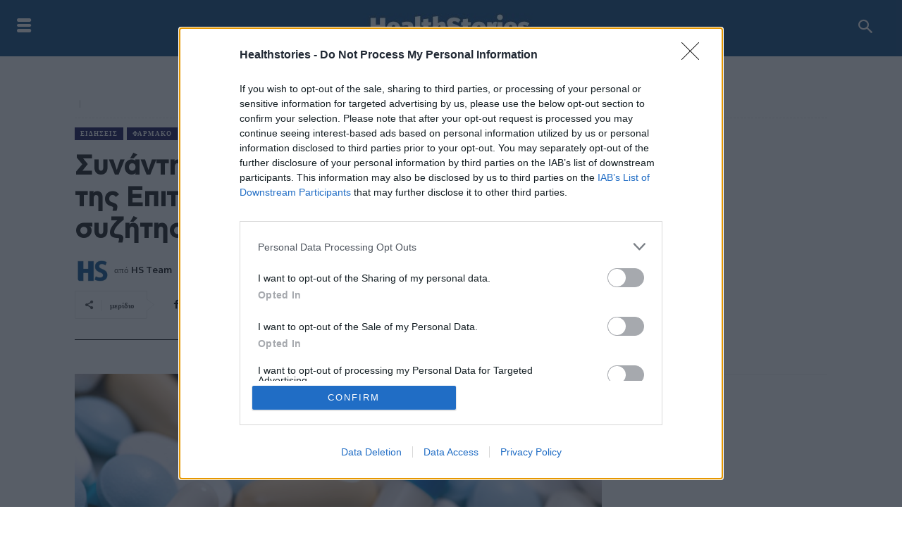

--- FILE ---
content_type: text/html; charset=UTF-8
request_url: https://healthstories.gr/farmako/69985/synantisi-sfee-me-tin-proedro-tis-epitropis-diapragmateysis-ti-syzitisan/
body_size: 47633
content:
<!doctype html >
<!--[if IE 8]>    <html class="ie8" lang="en"> <![endif]-->
<!--[if IE 9]>    <html class="ie9" lang="en"> <![endif]-->
<!--[if gt IE 8]><!--> <html lang="el"> <!--<![endif]-->
<head>
    <title>Συνάντηση ΣΦΕΕ με την Πρόεδρο της Επιτροπής Διαπραγμάτευσης - Τι συζήτησαν</title>
    <meta charset="UTF-8" />
    <meta name="viewport" content="width=device-width, initial-scale=1.0">
    <link rel="pingback" href="https://healthstories.gr/xmlrpc.php" />
    <meta name='robots' content='index, follow, max-image-preview:large, max-snippet:-1, max-video-preview:-1' />
<link rel="icon" type="image/png" href="https://healthstories.gr/wp-content/uploads/2021/02/HS.jpg">
	<!-- This site is optimized with the Yoast SEO plugin v22.6 - https://yoast.com/wordpress/plugins/seo/ -->
	<meta name="description" content="Σε καλό κλίμα διεξήχθη προγραμματισμένη συνάντηση διάρκειας δύο ωρών, μεταξύ τη Νάντιας Γκογκοζώτου και εκπροσώπων του ΣΦΕΕ," />
	<link rel="canonical" href="https://healthstories.gr/farmako/69985/synantisi-sfee-me-tin-proedro-tis-epitropis-diapragmateysis-ti-syzitisan/" />
	<meta property="og:locale" content="el_GR" />
	<meta property="og:type" content="article" />
	<meta property="og:title" content="Συνάντηση ΣΦΕΕ με την Πρόεδρο της Επιτροπής Διαπραγμάτευσης - Τι συζήτησαν" />
	<meta property="og:description" content="Σε καλό κλίμα διεξήχθη προγραμματισμένη συνάντηση διάρκειας δύο ωρών, μεταξύ τη Νάντιας Γκογκοζώτου και εκπροσώπων του ΣΦΕΕ," />
	<meta property="og:url" content="https://healthstories.gr/farmako/69985/synantisi-sfee-me-tin-proedro-tis-epitropis-diapragmateysis-ti-syzitisan/" />
	<meta property="og:site_name" content="Healthstories.gr - υγεία, διατροφή, ομορφιά, φυσική κατάσταση, κορονοϊός, ειδήσεις, αρθραγραφία, συμβουλές, νέα," />
	<meta property="article:published_time" content="2023-03-16T16:22:06+00:00" />
	<meta property="article:modified_time" content="2023-03-16T15:16:56+00:00" />
	<meta property="og:image" content="https://healthstories.gr/wp-content/uploads/2023/03/Συνάντηση-ΣΦΕΕ-με-την-Πρόεδρο-της-Επιτροπής-Διαπραγμάτευσης-Τι-συζήτησαν-.jpg" />
	<meta property="og:image:width" content="1000" />
	<meta property="og:image:height" content="667" />
	<meta property="og:image:type" content="image/jpeg" />
	<meta name="author" content="HS Team" />
	<meta name="twitter:card" content="summary_large_image" />
	<meta name="twitter:label1" content="Συντάχθηκε από" />
	<meta name="twitter:data1" content="HS Team" />
	<meta name="twitter:label2" content="Εκτιμώμενος χρόνος ανάγνωσης" />
	<meta name="twitter:data2" content="3 λεπτά" />
	<script type="application/ld+json" class="yoast-schema-graph">{"@context":"https://schema.org","@graph":[{"@type":"Article","@id":"https://healthstories.gr/farmako/69985/synantisi-sfee-me-tin-proedro-tis-epitropis-diapragmateysis-ti-syzitisan/#article","isPartOf":{"@id":"https://healthstories.gr/farmako/69985/synantisi-sfee-me-tin-proedro-tis-epitropis-diapragmateysis-ti-syzitisan/"},"author":{"name":"HS Team","@id":"https://healthstories.gr/#/schema/person/58b610e8c11aa43e8071f186eb400680"},"headline":"Συνάντηση ΣΦΕΕ με την Πρόεδρο της Επιτροπής Διαπραγμάτευσης &#8211; Τι συζήτησαν","datePublished":"2023-03-16T16:22:06+00:00","dateModified":"2023-03-16T15:16:56+00:00","mainEntityOfPage":{"@id":"https://healthstories.gr/farmako/69985/synantisi-sfee-me-tin-proedro-tis-epitropis-diapragmateysis-ti-syzitisan/"},"wordCount":5,"commentCount":0,"publisher":{"@id":"https://healthstories.gr/#organization"},"image":{"@id":"https://healthstories.gr/farmako/69985/synantisi-sfee-me-tin-proedro-tis-epitropis-diapragmateysis-ti-syzitisan/#primaryimage"},"thumbnailUrl":"https://healthstories.gr/wp-content/uploads/2023/03/Συνάντηση-ΣΦΕΕ-με-την-Πρόεδρο-της-Επιτροπής-Διαπραγμάτευσης-Τι-συζήτησαν-.jpg","keywords":["Νάντια Γκογκοζώτου","ΣΦΕΕ"],"articleSection":["Ειδήσεις","Φάρμακο"],"inLanguage":"el","potentialAction":[{"@type":"CommentAction","name":"Comment","target":["https://healthstories.gr/farmako/69985/synantisi-sfee-me-tin-proedro-tis-epitropis-diapragmateysis-ti-syzitisan/#respond"]}]},{"@type":"WebPage","@id":"https://healthstories.gr/farmako/69985/synantisi-sfee-me-tin-proedro-tis-epitropis-diapragmateysis-ti-syzitisan/","url":"https://healthstories.gr/farmako/69985/synantisi-sfee-me-tin-proedro-tis-epitropis-diapragmateysis-ti-syzitisan/","name":"Συνάντηση ΣΦΕΕ με την Πρόεδρο της Επιτροπής Διαπραγμάτευσης - Τι συζήτησαν","isPartOf":{"@id":"https://healthstories.gr/#website"},"primaryImageOfPage":{"@id":"https://healthstories.gr/farmako/69985/synantisi-sfee-me-tin-proedro-tis-epitropis-diapragmateysis-ti-syzitisan/#primaryimage"},"image":{"@id":"https://healthstories.gr/farmako/69985/synantisi-sfee-me-tin-proedro-tis-epitropis-diapragmateysis-ti-syzitisan/#primaryimage"},"thumbnailUrl":"https://healthstories.gr/wp-content/uploads/2023/03/Συνάντηση-ΣΦΕΕ-με-την-Πρόεδρο-της-Επιτροπής-Διαπραγμάτευσης-Τι-συζήτησαν-.jpg","datePublished":"2023-03-16T16:22:06+00:00","dateModified":"2023-03-16T15:16:56+00:00","description":"Σε καλό κλίμα διεξήχθη προγραμματισμένη συνάντηση διάρκειας δύο ωρών, μεταξύ τη Νάντιας Γκογκοζώτου και εκπροσώπων του ΣΦΕΕ,","breadcrumb":{"@id":"https://healthstories.gr/farmako/69985/synantisi-sfee-me-tin-proedro-tis-epitropis-diapragmateysis-ti-syzitisan/#breadcrumb"},"inLanguage":"el","potentialAction":[{"@type":"ReadAction","target":["https://healthstories.gr/farmako/69985/synantisi-sfee-me-tin-proedro-tis-epitropis-diapragmateysis-ti-syzitisan/"]}]},{"@type":"ImageObject","inLanguage":"el","@id":"https://healthstories.gr/farmako/69985/synantisi-sfee-me-tin-proedro-tis-epitropis-diapragmateysis-ti-syzitisan/#primaryimage","url":"https://healthstories.gr/wp-content/uploads/2023/03/Συνάντηση-ΣΦΕΕ-με-την-Πρόεδρο-της-Επιτροπής-Διαπραγμάτευσης-Τι-συζήτησαν-.jpg","contentUrl":"https://healthstories.gr/wp-content/uploads/2023/03/Συνάντηση-ΣΦΕΕ-με-την-Πρόεδρο-της-Επιτροπής-Διαπραγμάτευσης-Τι-συζήτησαν-.jpg","width":"1000","height":"667","caption":"Συνάντηση ΣΦΕΕ με την Πρόεδρο της Επιτροπής Διαπραγμάτευσης - Τι συζήτησαν"},{"@type":"BreadcrumbList","@id":"https://healthstories.gr/farmako/69985/synantisi-sfee-me-tin-proedro-tis-epitropis-diapragmateysis-ti-syzitisan/#breadcrumb","itemListElement":[{"@type":"ListItem","position":1,"name":"Αρχική","item":"https://healthstories.gr/"},{"@type":"ListItem","position":2,"name":"Συνάντηση ΣΦΕΕ με την Πρόεδρο της Επιτροπής Διαπραγμάτευσης &#8211; Τι συζήτησαν"}]},{"@type":"WebSite","@id":"https://healthstories.gr/#website","url":"https://healthstories.gr/","name":"Healthstories.gr - υγεία, διατροφή, ομορφιά, φυσική κατάσταση, κορονοϊός, ειδήσεις, αρθραγραφία, συμβουλές, νέα,","description":"Το ελληνικό portal με θέματα υγείας, διατροφής, ομορφιάς, φυσικής κατάστασης και συμβουλών υγείας, θέματα φαρρμάκων, παιδιατρικής, μέσης ηλικίας","publisher":{"@id":"https://healthstories.gr/#organization"},"potentialAction":[{"@type":"SearchAction","target":{"@type":"EntryPoint","urlTemplate":"https://healthstories.gr/?s={search_term_string}"},"query-input":"required name=search_term_string"}],"inLanguage":"el"},{"@type":"Organization","@id":"https://healthstories.gr/#organization","name":"HealthStories","url":"https://healthstories.gr/","logo":{"@type":"ImageObject","inLanguage":"el","@id":"https://healthstories.gr/#/schema/logo/image/","url":"https://healthstories.gr/wp-content/uploads/2021/02/HealthStories.png","contentUrl":"https://healthstories.gr/wp-content/uploads/2021/02/HealthStories.png","width":250,"height":42,"caption":"HealthStories"},"image":{"@id":"https://healthstories.gr/#/schema/logo/image/"}},{"@type":"Person","@id":"https://healthstories.gr/#/schema/person/58b610e8c11aa43e8071f186eb400680","name":"HS Team","image":{"@type":"ImageObject","inLanguage":"el","@id":"https://healthstories.gr/#/schema/person/image/","url":"https://healthstories.gr/wp-content/uploads/2021/02/HS-150x150.jpg","contentUrl":"https://healthstories.gr/wp-content/uploads/2021/02/HS-150x150.jpg","caption":"HS Team"},"url":"https://healthstories.gr/author/hsteam/"}]}</script>
	<!-- / Yoast SEO plugin. -->


<link rel='dns-prefetch' href='//fonts.googleapis.com' />
<link rel="alternate" type="application/rss+xml" title="Ροή RSS &raquo; Healthstories.gr - υγεία, διατροφή, ομορφιά, φυσική κατάσταση, κορονοϊός, ειδήσεις, αρθραγραφία, συμβουλές, νέα," href="https://healthstories.gr/feed/" />
<link rel="alternate" type="application/rss+xml" title="Ροή Σχολίων &raquo; Healthstories.gr - υγεία, διατροφή, ομορφιά, φυσική κατάσταση, κορονοϊός, ειδήσεις, αρθραγραφία, συμβουλές, νέα," href="https://healthstories.gr/comments/feed/" />
<link rel="alternate" type="application/rss+xml" title="Ροή Σχολίων Healthstories.gr - υγεία, διατροφή, ομορφιά, φυσική κατάσταση, κορονοϊός, ειδήσεις, αρθραγραφία, συμβουλές, νέα, &raquo; Συνάντηση ΣΦΕΕ με την Πρόεδρο της Επιτροπής Διαπραγμάτευσης &#8211; Τι συζήτησαν" href="https://healthstories.gr/farmako/69985/synantisi-sfee-me-tin-proedro-tis-epitropis-diapragmateysis-ti-syzitisan/feed/" />
<script type="text/javascript">
window._wpemojiSettings = {"baseUrl":"https:\/\/s.w.org\/images\/core\/emoji\/14.0.0\/72x72\/","ext":".png","svgUrl":"https:\/\/s.w.org\/images\/core\/emoji\/14.0.0\/svg\/","svgExt":".svg","source":{"concatemoji":"https:\/\/healthstories.gr\/wp-includes\/js\/wp-emoji-release.min.js?ver=6.3.7"}};
/*! This file is auto-generated */
!function(i,n){var o,s,e;function c(e){try{var t={supportTests:e,timestamp:(new Date).valueOf()};sessionStorage.setItem(o,JSON.stringify(t))}catch(e){}}function p(e,t,n){e.clearRect(0,0,e.canvas.width,e.canvas.height),e.fillText(t,0,0);var t=new Uint32Array(e.getImageData(0,0,e.canvas.width,e.canvas.height).data),r=(e.clearRect(0,0,e.canvas.width,e.canvas.height),e.fillText(n,0,0),new Uint32Array(e.getImageData(0,0,e.canvas.width,e.canvas.height).data));return t.every(function(e,t){return e===r[t]})}function u(e,t,n){switch(t){case"flag":return n(e,"\ud83c\udff3\ufe0f\u200d\u26a7\ufe0f","\ud83c\udff3\ufe0f\u200b\u26a7\ufe0f")?!1:!n(e,"\ud83c\uddfa\ud83c\uddf3","\ud83c\uddfa\u200b\ud83c\uddf3")&&!n(e,"\ud83c\udff4\udb40\udc67\udb40\udc62\udb40\udc65\udb40\udc6e\udb40\udc67\udb40\udc7f","\ud83c\udff4\u200b\udb40\udc67\u200b\udb40\udc62\u200b\udb40\udc65\u200b\udb40\udc6e\u200b\udb40\udc67\u200b\udb40\udc7f");case"emoji":return!n(e,"\ud83e\udef1\ud83c\udffb\u200d\ud83e\udef2\ud83c\udfff","\ud83e\udef1\ud83c\udffb\u200b\ud83e\udef2\ud83c\udfff")}return!1}function f(e,t,n){var r="undefined"!=typeof WorkerGlobalScope&&self instanceof WorkerGlobalScope?new OffscreenCanvas(300,150):i.createElement("canvas"),a=r.getContext("2d",{willReadFrequently:!0}),o=(a.textBaseline="top",a.font="600 32px Arial",{});return e.forEach(function(e){o[e]=t(a,e,n)}),o}function t(e){var t=i.createElement("script");t.src=e,t.defer=!0,i.head.appendChild(t)}"undefined"!=typeof Promise&&(o="wpEmojiSettingsSupports",s=["flag","emoji"],n.supports={everything:!0,everythingExceptFlag:!0},e=new Promise(function(e){i.addEventListener("DOMContentLoaded",e,{once:!0})}),new Promise(function(t){var n=function(){try{var e=JSON.parse(sessionStorage.getItem(o));if("object"==typeof e&&"number"==typeof e.timestamp&&(new Date).valueOf()<e.timestamp+604800&&"object"==typeof e.supportTests)return e.supportTests}catch(e){}return null}();if(!n){if("undefined"!=typeof Worker&&"undefined"!=typeof OffscreenCanvas&&"undefined"!=typeof URL&&URL.createObjectURL&&"undefined"!=typeof Blob)try{var e="postMessage("+f.toString()+"("+[JSON.stringify(s),u.toString(),p.toString()].join(",")+"));",r=new Blob([e],{type:"text/javascript"}),a=new Worker(URL.createObjectURL(r),{name:"wpTestEmojiSupports"});return void(a.onmessage=function(e){c(n=e.data),a.terminate(),t(n)})}catch(e){}c(n=f(s,u,p))}t(n)}).then(function(e){for(var t in e)n.supports[t]=e[t],n.supports.everything=n.supports.everything&&n.supports[t],"flag"!==t&&(n.supports.everythingExceptFlag=n.supports.everythingExceptFlag&&n.supports[t]);n.supports.everythingExceptFlag=n.supports.everythingExceptFlag&&!n.supports.flag,n.DOMReady=!1,n.readyCallback=function(){n.DOMReady=!0}}).then(function(){return e}).then(function(){var e;n.supports.everything||(n.readyCallback(),(e=n.source||{}).concatemoji?t(e.concatemoji):e.wpemoji&&e.twemoji&&(t(e.twemoji),t(e.wpemoji)))}))}((window,document),window._wpemojiSettings);
</script>
<style type="text/css">
img.wp-smiley,
img.emoji {
	display: inline !important;
	border: none !important;
	box-shadow: none !important;
	height: 1em !important;
	width: 1em !important;
	margin: 0 0.07em !important;
	vertical-align: -0.1em !important;
	background: none !important;
	padding: 0 !important;
}
</style>
	<link rel='stylesheet' id='wp-block-library-css' href='https://healthstories.gr/wp-includes/css/dist/block-library/style.min.css?ver=6.3.7' type='text/css' media='all' />
<style id='classic-theme-styles-inline-css' type='text/css'>
/*! This file is auto-generated */
.wp-block-button__link{color:#fff;background-color:#32373c;border-radius:9999px;box-shadow:none;text-decoration:none;padding:calc(.667em + 2px) calc(1.333em + 2px);font-size:1.125em}.wp-block-file__button{background:#32373c;color:#fff;text-decoration:none}
</style>
<style id='global-styles-inline-css' type='text/css'>
body{--wp--preset--color--black: #000000;--wp--preset--color--cyan-bluish-gray: #abb8c3;--wp--preset--color--white: #ffffff;--wp--preset--color--pale-pink: #f78da7;--wp--preset--color--vivid-red: #cf2e2e;--wp--preset--color--luminous-vivid-orange: #ff6900;--wp--preset--color--luminous-vivid-amber: #fcb900;--wp--preset--color--light-green-cyan: #7bdcb5;--wp--preset--color--vivid-green-cyan: #00d084;--wp--preset--color--pale-cyan-blue: #8ed1fc;--wp--preset--color--vivid-cyan-blue: #0693e3;--wp--preset--color--vivid-purple: #9b51e0;--wp--preset--gradient--vivid-cyan-blue-to-vivid-purple: linear-gradient(135deg,rgba(6,147,227,1) 0%,rgb(155,81,224) 100%);--wp--preset--gradient--light-green-cyan-to-vivid-green-cyan: linear-gradient(135deg,rgb(122,220,180) 0%,rgb(0,208,130) 100%);--wp--preset--gradient--luminous-vivid-amber-to-luminous-vivid-orange: linear-gradient(135deg,rgba(252,185,0,1) 0%,rgba(255,105,0,1) 100%);--wp--preset--gradient--luminous-vivid-orange-to-vivid-red: linear-gradient(135deg,rgba(255,105,0,1) 0%,rgb(207,46,46) 100%);--wp--preset--gradient--very-light-gray-to-cyan-bluish-gray: linear-gradient(135deg,rgb(238,238,238) 0%,rgb(169,184,195) 100%);--wp--preset--gradient--cool-to-warm-spectrum: linear-gradient(135deg,rgb(74,234,220) 0%,rgb(151,120,209) 20%,rgb(207,42,186) 40%,rgb(238,44,130) 60%,rgb(251,105,98) 80%,rgb(254,248,76) 100%);--wp--preset--gradient--blush-light-purple: linear-gradient(135deg,rgb(255,206,236) 0%,rgb(152,150,240) 100%);--wp--preset--gradient--blush-bordeaux: linear-gradient(135deg,rgb(254,205,165) 0%,rgb(254,45,45) 50%,rgb(107,0,62) 100%);--wp--preset--gradient--luminous-dusk: linear-gradient(135deg,rgb(255,203,112) 0%,rgb(199,81,192) 50%,rgb(65,88,208) 100%);--wp--preset--gradient--pale-ocean: linear-gradient(135deg,rgb(255,245,203) 0%,rgb(182,227,212) 50%,rgb(51,167,181) 100%);--wp--preset--gradient--electric-grass: linear-gradient(135deg,rgb(202,248,128) 0%,rgb(113,206,126) 100%);--wp--preset--gradient--midnight: linear-gradient(135deg,rgb(2,3,129) 0%,rgb(40,116,252) 100%);--wp--preset--font-size--small: 11px;--wp--preset--font-size--medium: 20px;--wp--preset--font-size--large: 32px;--wp--preset--font-size--x-large: 42px;--wp--preset--font-size--regular: 15px;--wp--preset--font-size--larger: 50px;--wp--preset--spacing--20: 0.44rem;--wp--preset--spacing--30: 0.67rem;--wp--preset--spacing--40: 1rem;--wp--preset--spacing--50: 1.5rem;--wp--preset--spacing--60: 2.25rem;--wp--preset--spacing--70: 3.38rem;--wp--preset--spacing--80: 5.06rem;--wp--preset--shadow--natural: 6px 6px 9px rgba(0, 0, 0, 0.2);--wp--preset--shadow--deep: 12px 12px 50px rgba(0, 0, 0, 0.4);--wp--preset--shadow--sharp: 6px 6px 0px rgba(0, 0, 0, 0.2);--wp--preset--shadow--outlined: 6px 6px 0px -3px rgba(255, 255, 255, 1), 6px 6px rgba(0, 0, 0, 1);--wp--preset--shadow--crisp: 6px 6px 0px rgba(0, 0, 0, 1);}:where(.is-layout-flex){gap: 0.5em;}:where(.is-layout-grid){gap: 0.5em;}body .is-layout-flow > .alignleft{float: left;margin-inline-start: 0;margin-inline-end: 2em;}body .is-layout-flow > .alignright{float: right;margin-inline-start: 2em;margin-inline-end: 0;}body .is-layout-flow > .aligncenter{margin-left: auto !important;margin-right: auto !important;}body .is-layout-constrained > .alignleft{float: left;margin-inline-start: 0;margin-inline-end: 2em;}body .is-layout-constrained > .alignright{float: right;margin-inline-start: 2em;margin-inline-end: 0;}body .is-layout-constrained > .aligncenter{margin-left: auto !important;margin-right: auto !important;}body .is-layout-constrained > :where(:not(.alignleft):not(.alignright):not(.alignfull)){max-width: var(--wp--style--global--content-size);margin-left: auto !important;margin-right: auto !important;}body .is-layout-constrained > .alignwide{max-width: var(--wp--style--global--wide-size);}body .is-layout-flex{display: flex;}body .is-layout-flex{flex-wrap: wrap;align-items: center;}body .is-layout-flex > *{margin: 0;}body .is-layout-grid{display: grid;}body .is-layout-grid > *{margin: 0;}:where(.wp-block-columns.is-layout-flex){gap: 2em;}:where(.wp-block-columns.is-layout-grid){gap: 2em;}:where(.wp-block-post-template.is-layout-flex){gap: 1.25em;}:where(.wp-block-post-template.is-layout-grid){gap: 1.25em;}.has-black-color{color: var(--wp--preset--color--black) !important;}.has-cyan-bluish-gray-color{color: var(--wp--preset--color--cyan-bluish-gray) !important;}.has-white-color{color: var(--wp--preset--color--white) !important;}.has-pale-pink-color{color: var(--wp--preset--color--pale-pink) !important;}.has-vivid-red-color{color: var(--wp--preset--color--vivid-red) !important;}.has-luminous-vivid-orange-color{color: var(--wp--preset--color--luminous-vivid-orange) !important;}.has-luminous-vivid-amber-color{color: var(--wp--preset--color--luminous-vivid-amber) !important;}.has-light-green-cyan-color{color: var(--wp--preset--color--light-green-cyan) !important;}.has-vivid-green-cyan-color{color: var(--wp--preset--color--vivid-green-cyan) !important;}.has-pale-cyan-blue-color{color: var(--wp--preset--color--pale-cyan-blue) !important;}.has-vivid-cyan-blue-color{color: var(--wp--preset--color--vivid-cyan-blue) !important;}.has-vivid-purple-color{color: var(--wp--preset--color--vivid-purple) !important;}.has-black-background-color{background-color: var(--wp--preset--color--black) !important;}.has-cyan-bluish-gray-background-color{background-color: var(--wp--preset--color--cyan-bluish-gray) !important;}.has-white-background-color{background-color: var(--wp--preset--color--white) !important;}.has-pale-pink-background-color{background-color: var(--wp--preset--color--pale-pink) !important;}.has-vivid-red-background-color{background-color: var(--wp--preset--color--vivid-red) !important;}.has-luminous-vivid-orange-background-color{background-color: var(--wp--preset--color--luminous-vivid-orange) !important;}.has-luminous-vivid-amber-background-color{background-color: var(--wp--preset--color--luminous-vivid-amber) !important;}.has-light-green-cyan-background-color{background-color: var(--wp--preset--color--light-green-cyan) !important;}.has-vivid-green-cyan-background-color{background-color: var(--wp--preset--color--vivid-green-cyan) !important;}.has-pale-cyan-blue-background-color{background-color: var(--wp--preset--color--pale-cyan-blue) !important;}.has-vivid-cyan-blue-background-color{background-color: var(--wp--preset--color--vivid-cyan-blue) !important;}.has-vivid-purple-background-color{background-color: var(--wp--preset--color--vivid-purple) !important;}.has-black-border-color{border-color: var(--wp--preset--color--black) !important;}.has-cyan-bluish-gray-border-color{border-color: var(--wp--preset--color--cyan-bluish-gray) !important;}.has-white-border-color{border-color: var(--wp--preset--color--white) !important;}.has-pale-pink-border-color{border-color: var(--wp--preset--color--pale-pink) !important;}.has-vivid-red-border-color{border-color: var(--wp--preset--color--vivid-red) !important;}.has-luminous-vivid-orange-border-color{border-color: var(--wp--preset--color--luminous-vivid-orange) !important;}.has-luminous-vivid-amber-border-color{border-color: var(--wp--preset--color--luminous-vivid-amber) !important;}.has-light-green-cyan-border-color{border-color: var(--wp--preset--color--light-green-cyan) !important;}.has-vivid-green-cyan-border-color{border-color: var(--wp--preset--color--vivid-green-cyan) !important;}.has-pale-cyan-blue-border-color{border-color: var(--wp--preset--color--pale-cyan-blue) !important;}.has-vivid-cyan-blue-border-color{border-color: var(--wp--preset--color--vivid-cyan-blue) !important;}.has-vivid-purple-border-color{border-color: var(--wp--preset--color--vivid-purple) !important;}.has-vivid-cyan-blue-to-vivid-purple-gradient-background{background: var(--wp--preset--gradient--vivid-cyan-blue-to-vivid-purple) !important;}.has-light-green-cyan-to-vivid-green-cyan-gradient-background{background: var(--wp--preset--gradient--light-green-cyan-to-vivid-green-cyan) !important;}.has-luminous-vivid-amber-to-luminous-vivid-orange-gradient-background{background: var(--wp--preset--gradient--luminous-vivid-amber-to-luminous-vivid-orange) !important;}.has-luminous-vivid-orange-to-vivid-red-gradient-background{background: var(--wp--preset--gradient--luminous-vivid-orange-to-vivid-red) !important;}.has-very-light-gray-to-cyan-bluish-gray-gradient-background{background: var(--wp--preset--gradient--very-light-gray-to-cyan-bluish-gray) !important;}.has-cool-to-warm-spectrum-gradient-background{background: var(--wp--preset--gradient--cool-to-warm-spectrum) !important;}.has-blush-light-purple-gradient-background{background: var(--wp--preset--gradient--blush-light-purple) !important;}.has-blush-bordeaux-gradient-background{background: var(--wp--preset--gradient--blush-bordeaux) !important;}.has-luminous-dusk-gradient-background{background: var(--wp--preset--gradient--luminous-dusk) !important;}.has-pale-ocean-gradient-background{background: var(--wp--preset--gradient--pale-ocean) !important;}.has-electric-grass-gradient-background{background: var(--wp--preset--gradient--electric-grass) !important;}.has-midnight-gradient-background{background: var(--wp--preset--gradient--midnight) !important;}.has-small-font-size{font-size: var(--wp--preset--font-size--small) !important;}.has-medium-font-size{font-size: var(--wp--preset--font-size--medium) !important;}.has-large-font-size{font-size: var(--wp--preset--font-size--large) !important;}.has-x-large-font-size{font-size: var(--wp--preset--font-size--x-large) !important;}
.wp-block-navigation a:where(:not(.wp-element-button)){color: inherit;}
:where(.wp-block-post-template.is-layout-flex){gap: 1.25em;}:where(.wp-block-post-template.is-layout-grid){gap: 1.25em;}
:where(.wp-block-columns.is-layout-flex){gap: 2em;}:where(.wp-block-columns.is-layout-grid){gap: 2em;}
.wp-block-pullquote{font-size: 1.5em;line-height: 1.6;}
</style>
<link rel='stylesheet' id='ppress-frontend-css' href='https://healthstories.gr/wp-content/plugins/wp-user-avatar/assets/css/frontend.min.css?ver=4.13.4' type='text/css' media='all' />
<link rel='stylesheet' id='ppress-flatpickr-css' href='https://healthstories.gr/wp-content/plugins/wp-user-avatar/assets/flatpickr/flatpickr.min.css?ver=4.13.4' type='text/css' media='all' />
<link rel='stylesheet' id='ppress-select2-css' href='https://healthstories.gr/wp-content/plugins/wp-user-avatar/assets/select2/select2.min.css?ver=6.3.7' type='text/css' media='all' />
<link rel='stylesheet' id='td-plugin-newsletter-css' href='https://healthstories.gr/wp-content/plugins/td-newsletter/style.css?ver=12.6.1' type='text/css' media='all' />
<link rel='stylesheet' id='td-plugin-multi-purpose-css' href='https://healthstories.gr/wp-content/plugins/td-composer/td-multi-purpose/style.css?ver=2542f6ebea260f8fc5fdc19a93688182' type='text/css' media='all' />
<link crossorigin="anonymous" rel='stylesheet' id='google-fonts-style-css' href='https://fonts.googleapis.com/css?family=Merriweather+Sans%3A400%7COpen+Sans%3A400%2C600%2C700%7CRoboto%3A400%2C500%2C700%7CGelasio%3A500%2C700%2C400%7CSource+Sans+Pro%3A400%2C700%2C900%7CPoppins%3A600%2C400%7CWork+Sans%3A400%7COxygen%3A700%2C400&#038;display=swap&#038;ver=12.6.1' type='text/css' media='all' />
<link rel='stylesheet' id='typicons-css' href='https://healthstories.gr/wp-content/plugins/td-composer/assets/fonts/typicons/typicons.css?ver=2542f6ebea260f8fc5fdc19a93688182' type='text/css' media='all' />
<link rel='stylesheet' id='font_awesome-css' href='https://healthstories.gr/wp-content/plugins/td-composer/assets/fonts/font-awesome/font-awesome.css?ver=2542f6ebea260f8fc5fdc19a93688182' type='text/css' media='all' />
<link rel='stylesheet' id='td-theme-css' href='https://healthstories.gr/wp-content/themes/Newspaper/style.css?ver=12.6.1' type='text/css' media='all' />
<style id='td-theme-inline-css' type='text/css'>@media (max-width:767px){.td-header-desktop-wrap{display:none}}@media (min-width:767px){.td-header-mobile-wrap{display:none}}</style>
<link rel='stylesheet' id='td-legacy-framework-front-style-css' href='https://healthstories.gr/wp-content/plugins/td-composer/legacy/Newspaper/assets/css/td_legacy_main.css?ver=2542f6ebea260f8fc5fdc19a93688182' type='text/css' media='all' />
<link rel='stylesheet' id='td-standard-pack-framework-front-style-css' href='https://healthstories.gr/wp-content/plugins/td-standard-pack/Newspaper/assets/css/td_standard_pack_main.css?ver=c9508b77873a9bade42bf83161789cd5' type='text/css' media='all' />
<link rel='stylesheet' id='tdb_style_cloud_templates_front-css' href='https://healthstories.gr/wp-content/plugins/td-cloud-library/assets/css/tdb_main.css?ver=58af2c94cc275a541409dcdc9b94a2b0' type='text/css' media='all' />
<!--n2css--><script type='text/javascript' src='https://healthstories.gr/wp-includes/js/jquery/jquery.min.js?ver=3.7.0' id='jquery-core-js'></script>
<script type='text/javascript' src='https://healthstories.gr/wp-includes/js/jquery/jquery-migrate.min.js?ver=3.4.1' id='jquery-migrate-js'></script>
<script type='text/javascript' src='https://healthstories.gr/wp-content/plugins/wp-user-avatar/assets/flatpickr/flatpickr.min.js?ver=4.13.4' id='ppress-flatpickr-js'></script>
<script type='text/javascript' src='https://healthstories.gr/wp-content/plugins/wp-user-avatar/assets/select2/select2.min.js?ver=4.13.4' id='ppress-select2-js'></script>
<link rel="https://api.w.org/" href="https://healthstories.gr/wp-json/" /><link rel="alternate" type="application/json" href="https://healthstories.gr/wp-json/wp/v2/posts/69985" /><link rel="EditURI" type="application/rsd+xml" title="RSD" href="https://healthstories.gr/xmlrpc.php?rsd" />
<meta name="generator" content="WordPress 6.3.7" />
<link rel='shortlink' href='https://healthstories.gr/?p=69985' />
<link rel="alternate" type="application/json+oembed" href="https://healthstories.gr/wp-json/oembed/1.0/embed?url=https%3A%2F%2Fhealthstories.gr%2Ffarmako%2F69985%2Fsynantisi-sfee-me-tin-proedro-tis-epitropis-diapragmateysis-ti-syzitisan%2F" />
<link rel="alternate" type="text/xml+oembed" href="https://healthstories.gr/wp-json/oembed/1.0/embed?url=https%3A%2F%2Fhealthstories.gr%2Ffarmako%2F69985%2Fsynantisi-sfee-me-tin-proedro-tis-epitropis-diapragmateysis-ti-syzitisan%2F&#038;format=xml" />
<!-- start Simple Custom CSS and JS -->
<!-- InMobi Choice. Consent Manager Tag v3.0 (for TCF 2.2) -->
<script type="text/javascript" async=true>
(function() {
  var host = window.location.hostname;
  var element = document.createElement('script');
  var firstScript = document.getElementsByTagName('script')[0];
  var url = 'https://cmp.inmobi.com'
    .concat('/choice/', 'uNq47sF6vJ7Ra', '/', host, '/choice.js?tag_version=V3');
  var uspTries = 0;
  var uspTriesLimit = 3;
  element.async = true;
  element.type = 'text/javascript';
  element.src = url;

  firstScript.parentNode.insertBefore(element, firstScript);

  function makeStub() {
    var TCF_LOCATOR_NAME = '__tcfapiLocator';
    var queue = [];
    var win = window;
    var cmpFrame;

    function addFrame() {
      var doc = win.document;
      var otherCMP = !!(win.frames[TCF_LOCATOR_NAME]);

      if (!otherCMP) {
        if (doc.body) {
          var iframe = doc.createElement('iframe');

          iframe.style.cssText = 'display:none';
          iframe.name = TCF_LOCATOR_NAME;
          doc.body.appendChild(iframe);
        } else {
          setTimeout(addFrame, 5);
        }
      }
      return !otherCMP;
    }

    function tcfAPIHandler() {
      var gdprApplies;
      var args = arguments;

      if (!args.length) {
        return queue;
      } else if (args[0] === 'setGdprApplies') {
        if (
          args.length > 3 &&
          args[2] === 2 &&
          typeof args[3] === 'boolean'
        ) {
          gdprApplies = args[3];
          if (typeof args[2] === 'function') {
            args[2]('set', true);
          }
        }
      } else if (args[0] === 'ping') {
        var retr = {
          gdprApplies: gdprApplies,
          cmpLoaded: false,
          cmpStatus: 'stub'
        };

        if (typeof args[2] === 'function') {
          args[2](retr);
        }
      } else {
        if(args[0] === 'init' && typeof args[3] === 'object') {
          args[3] = Object.assign(args[3], { tag_version: 'V3' });
        }
        queue.push(args);
      }
    }

    function postMessageEventHandler(event) {
      var msgIsString = typeof event.data === 'string';
      var json = {};

      try {
        if (msgIsString) {
          json = JSON.parse(event.data);
        } else {
          json = event.data;
        }
      } catch (ignore) {}

      var payload = json.__tcfapiCall;

      if (payload) {
        window.__tcfapi(
          payload.command,
          payload.version,
          function(retValue, success) {
            var returnMsg = {
              __tcfapiReturn: {
                returnValue: retValue,
                success: success,
                callId: payload.callId
              }
            };
            if (msgIsString) {
              returnMsg = JSON.stringify(returnMsg);
            }
            if (event && event.source && event.source.postMessage) {
              event.source.postMessage(returnMsg, '*');
            }
          },
          payload.parameter
        );
      }
    }

    while (win) {
      try {
        if (win.frames[TCF_LOCATOR_NAME]) {
          cmpFrame = win;
          break;
        }
      } catch (ignore) {}

      if (win === window.top) {
        break;
      }
      win = win.parent;
    }
    if (!cmpFrame) {
      addFrame();
      win.__tcfapi = tcfAPIHandler;
      win.addEventListener('message', postMessageEventHandler, false);
    }
  };

  makeStub();

  function makeGppStub() {
    const CMP_ID = 10;
    const SUPPORTED_APIS = [
      '2:tcfeuv2',
      '6:uspv1',
      '7:usnatv1',
      '8:usca',
      '9:usvav1',
      '10:uscov1',
      '11:usutv1',
      '12:usctv1'
    ];

    window.__gpp_addFrame = function (n) {
      if (!window.frames[n]) {
        if (document.body) {
          var i = document.createElement("iframe");
          i.style.cssText = "display:none";
          i.name = n;
          document.body.appendChild(i);
        } else {
          window.setTimeout(window.__gpp_addFrame, 10, n);
        }
      }
    };
    window.__gpp_stub = function () {
      var b = arguments;
      __gpp.queue = __gpp.queue || [];
      __gpp.events = __gpp.events || [];

      if (!b.length || (b.length == 1 && b[0] == "queue")) {
        return __gpp.queue;
      }

      if (b.length == 1 && b[0] == "events") {
        return __gpp.events;
      }

      var cmd = b[0];
      var clb = b.length > 1 ? b[1] : null;
      var par = b.length > 2 ? b[2] : null;
      if (cmd === "ping") {
        clb(
          {
            gppVersion: "1.1", // must be â€œVersion.Subversionâ€, current: â€œ1.1â€
            cmpStatus: "stub", // possible values: stub, loading, loaded, error
            cmpDisplayStatus: "hidden", // possible values: hidden, visible, disabled
            signalStatus: "not ready", // possible values: not ready, ready
            supportedAPIs: SUPPORTED_APIS, // list of supported APIs
            cmpId: CMP_ID, // IAB assigned CMP ID, may be 0 during stub/loading
            sectionList: [],
            applicableSections: [-1],
            gppString: "",
            parsedSections: {},
          },
          true
        );
      } else if (cmd === "addEventListener") {
        if (!("lastId" in __gpp)) {
          __gpp.lastId = 0;
        }
        __gpp.lastId++;
        var lnr = __gpp.lastId;
        __gpp.events.push({
          id: lnr,
          callback: clb,
          parameter: par,
        });
        clb(
          {
            eventName: "listenerRegistered",
            listenerId: lnr, // Registered ID of the listener
            data: true, // positive signal
            pingData: {
              gppVersion: "1.1", // must be â€œVersion.Subversionâ€, current: â€œ1.1â€
              cmpStatus: "stub", // possible values: stub, loading, loaded, error
              cmpDisplayStatus: "hidden", // possible values: hidden, visible, disabled
              signalStatus: "not ready", // possible values: not ready, ready
              supportedAPIs: SUPPORTED_APIS, // list of supported APIs
              cmpId: CMP_ID, // list of supported APIs
              sectionList: [],
              applicableSections: [-1],
              gppString: "",
              parsedSections: {},
            },
          },
          true
        );
      } else if (cmd === "removeEventListener") {
        var success = false;
        for (var i = 0; i < __gpp.events.length; i++) {
          if (__gpp.events[i].id == par) {
            __gpp.events.splice(i, 1);
            success = true;
            break;
          }
        }
        clb(
          {
            eventName: "listenerRemoved",
            listenerId: par, // Registered ID of the listener
            data: success, // status info
            pingData: {
              gppVersion: "1.1", // must be â€œVersion.Subversionâ€, current: â€œ1.1â€
              cmpStatus: "stub", // possible values: stub, loading, loaded, error
              cmpDisplayStatus: "hidden", // possible values: hidden, visible, disabled
              signalStatus: "not ready", // possible values: not ready, ready
              supportedAPIs: SUPPORTED_APIS, // list of supported APIs
              cmpId: CMP_ID, // CMP ID
              sectionList: [],
              applicableSections: [-1],
              gppString: "",
              parsedSections: {},
            },
          },
          true
        );
      } else if (cmd === "hasSection") {
        clb(false, true);
      } else if (cmd === "getSection" || cmd === "getField") {
        clb(null, true);
      }
      //queue all other commands
      else {
        __gpp.queue.push([].slice.apply(b));
      }
    };
    window.__gpp_msghandler = function (event) {
      var msgIsString = typeof event.data === "string";
      try {
        var json = msgIsString ? JSON.parse(event.data) : event.data;
      } catch (e) {
        var json = null;
      }
      if (typeof json === "object" && json !== null && "__gppCall" in json) {
        var i = json.__gppCall;
        window.__gpp(
          i.command,
          function (retValue, success) {
            var returnMsg = {
              __gppReturn: {
                returnValue: retValue,
                success: success,
                callId: i.callId,
              },
            };
            event.source.postMessage(msgIsString ? JSON.stringify(returnMsg) : returnMsg, "*");
          },
          "parameter" in i ? i.parameter : null,
          "version" in i ? i.version : "1.1"
        );
      }
    };
    if (!("__gpp" in window) || typeof window.__gpp !== "function") {
      window.__gpp = window.__gpp_stub;
      window.addEventListener("message", window.__gpp_msghandler, false);
      window.__gpp_addFrame("__gppLocator");
    }
  };

  makeGppStub();

  var uspStubFunction = function() {
    var arg = arguments;
    if (typeof window.__uspapi !== uspStubFunction) {
      setTimeout(function() {
        if (typeof window.__uspapi !== 'undefined') {
          window.__uspapi.apply(window.__uspapi, arg);
        }
      }, 500);
    }
  };

  var checkIfUspIsReady = function() {
    uspTries++;
    if (window.__uspapi === uspStubFunction && uspTries < uspTriesLimit) {
      console.warn('USP is not accessible');
    } else {
      clearInterval(uspInterval);
    }
  };

  if (typeof window.__uspapi === 'undefined') {
    window.__uspapi = uspStubFunction;
    var uspInterval = setInterval(checkIfUspIsReady, 6000);
  }
})();
</script>
<!-- End InMobi Choice. Consent Manager Tag v3.0 (for TCF 2.2) --><!-- end Simple Custom CSS and JS -->
<!-- start Simple Custom CSS and JS -->
<meta name="facebook-domain-verification" content="22tlhju537q1640fx1svzu9pf3qkqp" />

<!-- Meta Pixel Code -->
<script>
  !function(f,b,e,v,n,t,s)
  {if(f.fbq)return;n=f.fbq=function(){n.callMethod?
  n.callMethod.apply(n,arguments):n.queue.push(arguments)};
  if(!f._fbq)f._fbq=n;n.push=n;n.loaded=!0;n.version='2.0';
  n.queue=[];t=b.createElement(e);t.async=!0;
  t.src=v;s=b.getElementsByTagName(e)[0];
  s.parentNode.insertBefore(t,s)}(window, document,'script',
  'https://connect.facebook.net/en_US/fbevents.js');
  fbq('init', '371286788377892');
  fbq('track', 'PageView');
</script>
<noscript><img height="1" width="1" style="display:none"
  src="https://www.facebook.com/tr?id=371286788377892&ev=PageView&noscript=1"
/></noscript>
<!-- End Meta Pixel Code --><!-- end Simple Custom CSS and JS -->
<!--[if lt IE 9]><script src="https://cdnjs.cloudflare.com/ajax/libs/html5shiv/3.7.3/html5shiv.js"></script><![endif]-->
        <script>
        window.tdb_global_vars = {"wpRestUrl":"https:\/\/healthstories.gr\/wp-json\/","permalinkStructure":"\/%category%\/%post_id%\/%postname%\/"};
        window.tdb_p_autoload_vars = {"isAjax":false,"isAdminBarShowing":false,"autoloadScrollPercent":50,"postAutoloadStatus":"off","origPostEditUrl":null};
    </script>
    
    <style id="tdb-global-colors">:root{--accent-color:#fff}</style>
	
  <!-- <script data-cfasync="false" async="async" src="//cdn.orangeclickmedia.com/tech/libs/ocm_iab_compliance.js"></script>
  <script data-cmp-src="//cdn.orangeclickmedia.com/tech/healthstories.gr/ocm.js" async="async"></script>
  <script async data-cmp-src="//securepubads.g.doubleclick.net/tag/js/gpt.js"></script> -->

  <!--  InMobi v3 code goes here -->

  <script src="//cdn.orangeclickmedia.com/tech/healthstories.gr/ocm.js" async="async"></script>
  <script async src="//securepubads.g.doubleclick.net/tag/js/gpt.js"></script>

  <script async src="https://pagead2.googlesyndication.com/pagead/js/adsbygoogle.js?client=ca-pub-6504034220107616" crossorigin="anonymous"></script>
  <script data-ad-client="ca-pub-6504034220107616" async src="https://pagead2.googlesyndication.com/pagead/js/adsbygoogle.js"></script>

  <!-- Start GPT Tag -->

  
    <!-- Single Post Ads -->
    <script>
      console.log('Single Post Ads');
    </script>

    <script>
      window.googletag = window.googletag || {};
	  window.googletag.cmd = window.googletag.cmd || [];
	
      googletag.cmd.push(function() {
        var mapping1 = googletag.sizeMapping()
          .addSize([0, 0], [])
          .addSize([768, 0], [
            [300, 250],
            [300, 600]
          ])
          .build();

        var mapping2 = googletag.sizeMapping()
          .addSize([0, 0], [])
          .addSize([768, 0], [
            [300, 250]
          ])
          .build();

        var mapping3 = googletag.sizeMapping()
          .addSize([0, 0], [
            [300, 250],
            [300, 600]
          ])
          .addSize([768, 0], [])
          .build();

        var mapping4 = googletag.sizeMapping()
          .addSize([0, 0], [])
          .addSize([768, 0], [
            [728, 90]
          ])
          .addSize([1024, 0], [
            [970, 250],
            [728, 90],
            [970, 90]
          ])
          .build();

        var mapping5 = googletag.sizeMapping()
          .addSize([0, 0], [])
          .addSize([1280, 0], [
            [1, 1]
          ])
          .build();

        googletag.defineSlot('/22335081721/Side_1', [
          [300, 250],
          [300, 600]
        ], 'div-gpt-ad-2960530-2').defineSizeMapping(mapping1).addService(googletag.pubads());
        googletag.defineSlot('/22335081721/Side_2', [
          [300, 250],
          [300, 600]
        ], 'div-gpt-ad-2960530-3').defineSizeMapping(mapping1).addService(googletag.pubads());
        googletag.defineSlot('/22335081721/Inarticle_1', [
          [300, 250]
        ], 'div-gpt-ad-2960530-5').defineSizeMapping(mapping2).addService(googletag.pubads());
        googletag.defineSlot('/22335081721/Inarticle_2', [
          [300, 250]
        ], 'div-gpt-ad-2960530-6').defineSizeMapping(mapping2).addService(googletag.pubads());
        googletag.defineSlot('/22335081721/Mobile_1', [
          [300, 250],
          [300, 600]
        ], 'div-gpt-ad-2960530-9').defineSizeMapping(mapping3).addService(googletag.pubads());
        googletag.defineSlot('/22335081721/Mobile_2', [
          [300, 250],
          [300, 600]
        ], 'div-gpt-ad-2960530-10').defineSizeMapping(mapping3).addService(googletag.pubads());
        googletag.defineSlot('/22335081721/Mobile_3', [
          [300, 250],
          [300, 600]
        ], 'div-gpt-ad-2960530-11').defineSizeMapping(mapping3).addService(googletag.pubads());
        googletag.defineSlot('/22335081721/Headbanner', [
          [970, 250],
          [728, 90],
          [970, 90]
        ], 'div-gpt-ad-2960530-13').defineSizeMapping(mapping4).addService(googletag.pubads());
        googletag.defineSlot('/22335081721/SKIN', [
          [1, 1]
        ], 'div-gpt-ad-2960530-14').defineSizeMapping(mapping5).addService(googletag.pubads());
        googletag.defineSlot('/22335081721/Prestitial', [
          [1, 1]
        ], 'div-gpt-ad-2960530-15').addService(googletag.pubads());

        googletag.pubads().collapseEmptyDivs();
        googletag.pubads().setCentering(true);
        googletag.pubads().disableInitialLoad();
        googletag.pubads().enableSingleRequest();
        googletag.enableServices();
      });
    </script>

    <script>
      console.log('Finish loading Single Post Ads');
    </script>
  <style type="text/css">.recentcomments a{display:inline !important;padding:0 !important;margin:0 !important;}</style>      <meta name="onesignal" content="wordpress-plugin"/>
            <script>

      window.OneSignalDeferred = window.OneSignalDeferred || [];

      OneSignalDeferred.push(function(OneSignal) {
        var oneSignal_options = {};
        window._oneSignalInitOptions = oneSignal_options;

        oneSignal_options['serviceWorkerParam'] = { scope: '/' };
oneSignal_options['serviceWorkerPath'] = 'OneSignalSDKWorker.js.php';

        OneSignal.Notifications.setDefaultUrl("https://healthstories.gr");

        oneSignal_options['wordpress'] = true;
oneSignal_options['appId'] = '0ce39414-3c84-4e12-83bb-b5fa4733a23c';
oneSignal_options['allowLocalhostAsSecureOrigin'] = true;
oneSignal_options['welcomeNotification'] = { };
oneSignal_options['welcomeNotification']['title'] = "";
oneSignal_options['welcomeNotification']['message'] = "Ευχαριστούμε για την εγγραφή σας!";
oneSignal_options['path'] = "https://healthstories.gr/wp-content/plugins/onesignal-free-web-push-notifications/sdk_files/";
oneSignal_options['safari_web_id'] = "web.onesignal.auto.09206a8d-cae3-491c-ad76-7a8d47a79aca";
oneSignal_options['promptOptions'] = { };
oneSignal_options['promptOptions']['actionMessage'] = "Θέλετε να λαμβάνετε ειδοποιήσεις; Μπορείτε να διαγραφείτε όποτε θέλετε.";
oneSignal_options['promptOptions']['acceptButtonText'] = "ΑΠΟΔΟΧΗ";
oneSignal_options['promptOptions']['cancelButtonText'] = "ΟΧΙ ΕΥΧΑΡΙΣΤΩ";
oneSignal_options['notifyButton'] = { };
oneSignal_options['notifyButton']['enable'] = true;
oneSignal_options['notifyButton']['position'] = 'bottom-right';
oneSignal_options['notifyButton']['theme'] = 'default';
oneSignal_options['notifyButton']['size'] = 'medium';
oneSignal_options['notifyButton']['showCredit'] = true;
oneSignal_options['notifyButton']['text'] = {};
oneSignal_options['notifyButton']['text']['tip.state.unsubscribed'] = 'Κάντε εγγραφή για να λαμβάνετε ειδοποιήσεις';
oneSignal_options['notifyButton']['text']['tip.state.subscribed'] = 'Εγγραφήκατε στις ειδοποιήσεις';
oneSignal_options['notifyButton']['text']['tip.state.blocked'] = 'Έχετε μπλοκάρει τις ειδοποιήσεις';
oneSignal_options['notifyButton']['text']['message.action.subscribed'] = 'Ευχαριστοούμε για την εγγραφή σας';
oneSignal_options['notifyButton']['text']['dialog.main.title'] = 'Διαχείριση ειδοποιήσεων ιστοχώρου';
oneSignal_options['notifyButton']['text']['dialog.main.button.subscribe'] = 'ΕΓΓΡΑΦΗ';
oneSignal_options['notifyButton']['text']['dialog.main.button.unsubscribe'] = 'ΔΙΑΓΡΑΦΗ';
oneSignal_options['notifyButton']['text']['dialog.blocked.title'] = 'Απελευθέρωση Ειδοποιήσεων';
oneSignal_options['notifyButton']['text']['dialog.blocked.message'] = 'Ακολουθήστε τις οδηγίες για να δέχεστε ειδοποιήσεις';
oneSignal_options['notifyButton']['colors'] = {};
oneSignal_options['notifyButton']['colors']['circle.background'] = '#06437d';
oneSignal_options['notifyButton']['colors']['badge.background'] = 'gray';
oneSignal_options['notifyButton']['colors']['pulse.color'] = 'black';
oneSignal_options['notifyButton']['colors']['dialog.button.background'] = '#06437d';
oneSignal_options['notifyButton']['colors']['dialog.button.background.hovering'] = 'gray';
oneSignal_options['notifyButton']['colors']['dialog.button.background.active'] = 'gray';
oneSignal_options['notifyButton']['offset'] = {};
oneSignal_options['notifyButton']['offset']['bottom'] = '60px';
              OneSignal.init(window._oneSignalInitOptions);
              OneSignal.Slidedown.promptPush()      });

      function documentInitOneSignal() {
        var oneSignal_elements = document.getElementsByClassName("OneSignal-prompt");

        var oneSignalLinkClickHandler = function(event) { OneSignal.Notifications.requestPermission(); event.preventDefault(); };        for(var i = 0; i < oneSignal_elements.length; i++)
          oneSignal_elements[i].addEventListener('click', oneSignalLinkClickHandler, false);
      }

      if (document.readyState === 'complete') {
           documentInitOneSignal();
      }
      else {
           window.addEventListener("load", function(event){
               documentInitOneSignal();
          });
      }
    </script>
<link rel="amphtml" href="https://healthstories.gr/farmako/69985/synantisi-sfee-me-tin-proedro-tis-epitropis-diapragmateysis-ti-syzitisan/amp/">
<!-- JS generated by theme -->

<script>
    
    

	    var tdBlocksArray = []; //here we store all the items for the current page

	    // td_block class - each ajax block uses a object of this class for requests
	    function tdBlock() {
		    this.id = '';
		    this.block_type = 1; //block type id (1-234 etc)
		    this.atts = '';
		    this.td_column_number = '';
		    this.td_current_page = 1; //
		    this.post_count = 0; //from wp
		    this.found_posts = 0; //from wp
		    this.max_num_pages = 0; //from wp
		    this.td_filter_value = ''; //current live filter value
		    this.is_ajax_running = false;
		    this.td_user_action = ''; // load more or infinite loader (used by the animation)
		    this.header_color = '';
		    this.ajax_pagination_infinite_stop = ''; //show load more at page x
	    }

        // td_js_generator - mini detector
        ( function () {
            var htmlTag = document.getElementsByTagName("html")[0];

	        if ( navigator.userAgent.indexOf("MSIE 10.0") > -1 ) {
                htmlTag.className += ' ie10';
            }

            if ( !!navigator.userAgent.match(/Trident.*rv\:11\./) ) {
                htmlTag.className += ' ie11';
            }

	        if ( navigator.userAgent.indexOf("Edge") > -1 ) {
                htmlTag.className += ' ieEdge';
            }

            if ( /(iPad|iPhone|iPod)/g.test(navigator.userAgent) ) {
                htmlTag.className += ' td-md-is-ios';
            }

            var user_agent = navigator.userAgent.toLowerCase();
            if ( user_agent.indexOf("android") > -1 ) {
                htmlTag.className += ' td-md-is-android';
            }

            if ( -1 !== navigator.userAgent.indexOf('Mac OS X')  ) {
                htmlTag.className += ' td-md-is-os-x';
            }

            if ( /chrom(e|ium)/.test(navigator.userAgent.toLowerCase()) ) {
               htmlTag.className += ' td-md-is-chrome';
            }

            if ( -1 !== navigator.userAgent.indexOf('Firefox') ) {
                htmlTag.className += ' td-md-is-firefox';
            }

            if ( -1 !== navigator.userAgent.indexOf('Safari') && -1 === navigator.userAgent.indexOf('Chrome') ) {
                htmlTag.className += ' td-md-is-safari';
            }

            if( -1 !== navigator.userAgent.indexOf('IEMobile') ){
                htmlTag.className += ' td-md-is-iemobile';
            }

        })();

        var tdLocalCache = {};

        ( function () {
            "use strict";

            tdLocalCache = {
                data: {},
                remove: function (resource_id) {
                    delete tdLocalCache.data[resource_id];
                },
                exist: function (resource_id) {
                    return tdLocalCache.data.hasOwnProperty(resource_id) && tdLocalCache.data[resource_id] !== null;
                },
                get: function (resource_id) {
                    return tdLocalCache.data[resource_id];
                },
                set: function (resource_id, cachedData) {
                    tdLocalCache.remove(resource_id);
                    tdLocalCache.data[resource_id] = cachedData;
                }
            };
        })();

    
    
var td_viewport_interval_list=[{"limitBottom":767,"sidebarWidth":228},{"limitBottom":1018,"sidebarWidth":300},{"limitBottom":1140,"sidebarWidth":324}];
var td_animation_stack_effect="type0";
var tds_animation_stack=true;
var td_animation_stack_specific_selectors=".entry-thumb, img, .td-lazy-img";
var td_animation_stack_general_selectors=".td-animation-stack img, .td-animation-stack .entry-thumb, .post img, .td-animation-stack .td-lazy-img";
var tds_video_playing_one="enabled";
var tds_video_lazy="enabled";
var tdc_is_installed="yes";
var td_ajax_url="https:\/\/healthstories.gr\/wp-admin\/admin-ajax.php?td_theme_name=Newspaper&v=12.6.1";
var td_get_template_directory_uri="https:\/\/healthstories.gr\/wp-content\/plugins\/td-composer\/legacy\/common";
var tds_snap_menu="";
var tds_logo_on_sticky="";
var tds_header_style="";
var td_please_wait="\u03a0\u03b1\u03c1\u03b1\u03ba\u03b1\u03bb\u03bf\u03cd\u03bc\u03b5 \u03c0\u03b5\u03c1\u03b9\u03bc\u03ad\u03bd\u03b5\u03c4\u03b5...";
var td_email_user_pass_incorrect="\u03a7\u03c1\u03ae\u03c3\u03c4\u03b7\u03c2 \u03ae \u03ba\u03c9\u03b4\u03b9\u03ba\u03cc\u03c2 \u03bb\u03b1\u03bd\u03b8\u03b1\u03c3\u03bc\u03ad\u03bd\u03bf\u03c2!";
var td_email_user_incorrect="Email \u03ae \u03cc\u03bd\u03bf\u03bc\u03b1 \u03c7\u03c1\u03ae\u03c3\u03c4\u03b7 \u03bb\u03b1\u03bd\u03b8\u03b1\u03c3\u03bc\u03ad\u03bd\u03bf!";
var td_email_incorrect="Email \u03bb\u03b1\u03bd\u03b8\u03b1\u03c3\u03bc\u03ad\u03bd\u03bf!";
var td_user_incorrect="Username incorrect!";
var td_email_user_empty="Email or username empty!";
var td_pass_empty="Pass empty!";
var td_pass_pattern_incorrect="Invalid Pass Pattern!";
var td_retype_pass_incorrect="Retyped Pass incorrect!";
var tds_more_articles_on_post_enable="";
var tds_more_articles_on_post_time_to_wait="";
var tds_more_articles_on_post_pages_distance_from_top=0;
var tds_theme_color_site_wide="#063e7d";
var tds_smart_sidebar="";
var tdThemeName="Newspaper";
var tdThemeNameWl="Newspaper";
var td_magnific_popup_translation_tPrev="\u03a0\u03c1\u03bf\u03b7\u03b3\u03bf\u03cd\u03bc\u03b5\u03bd\u03bf (\u039a\u03bf\u03c5\u03bc\u03c0\u03af \u03b1\u03c1\u03b9\u03c3\u03c4\u03b5\u03c1\u03bf\u03cd \u03b2\u03ad\u03bb\u03bf\u03c5\u03c2)";
var td_magnific_popup_translation_tNext="\u0395\u03c0\u03cc\u03bc\u03b5\u03bd\u03bf (\u039a\u03bf\u03c5\u03bc\u03c0\u03af \u03b4\u03b5\u03be\u03b9\u03bf\u03cd \u03b2\u03ad\u03bb\u03bf\u03c5\u03c2)";
var td_magnific_popup_translation_tCounter="%curr% \u03b1\u03c0\u03cc %total%";
var td_magnific_popup_translation_ajax_tError="\u03a4\u03bf \u03c0\u03b5\u03c1\u03b9\u03b5\u03c7\u03cc\u03bc\u03b5\u03bd\u03bf \u03b1\u03c0\u03cc %url% \u03b4\u03b5\u03bd \u03ae\u03c4\u03b1\u03bd \u03b4\u03c5\u03bd\u03b1\u03c4\u03cc \u03bd\u03b1 \u03c6\u03bf\u03c1\u03c4\u03c9\u03b8\u03b5\u03af.";
var td_magnific_popup_translation_image_tError="\u0397 \u03b5\u03b9\u03ba\u03cc\u03bd\u03b1 #%curr% \u03b4\u03b5\u03bd \u03ae\u03c4\u03b1\u03bd \u03b4\u03c5\u03bd\u03b1\u03c4\u03cc \u03bd\u03b1 \u03c6\u03bf\u03c1\u03c4\u03c9\u03b8\u03b5\u03af.";
var tdBlockNonce="17d08cd6a7";
var tdMobileMenu="enabled";
var tdMobileSearch="enabled";
var tdDateNamesI18n={"month_names":["\u0399\u03b1\u03bd\u03bf\u03c5\u03ac\u03c1\u03b9\u03bf\u03c2","\u03a6\u03b5\u03b2\u03c1\u03bf\u03c5\u03ac\u03c1\u03b9\u03bf\u03c2","\u039c\u03ac\u03c1\u03c4\u03b9\u03bf\u03c2","\u0391\u03c0\u03c1\u03af\u03bb\u03b9\u03bf\u03c2","\u039c\u03ac\u03b9\u03bf\u03c2","\u0399\u03bf\u03cd\u03bd\u03b9\u03bf\u03c2","\u0399\u03bf\u03cd\u03bb\u03b9\u03bf\u03c2","\u0391\u03cd\u03b3\u03bf\u03c5\u03c3\u03c4\u03bf\u03c2","\u03a3\u03b5\u03c0\u03c4\u03ad\u03bc\u03b2\u03c1\u03b9\u03bf\u03c2","\u039f\u03ba\u03c4\u03ce\u03b2\u03c1\u03b9\u03bf\u03c2","\u039d\u03bf\u03ad\u03bc\u03b2\u03c1\u03b9\u03bf\u03c2","\u0394\u03b5\u03ba\u03ad\u03bc\u03b2\u03c1\u03b9\u03bf\u03c2"],"month_names_short":["\u0399\u03b1\u03bd","\u03a6\u03b5\u03b2","\u039c\u03b1\u03c1","\u0391\u03c0\u03c1","\u039c\u03ac\u03b9","\u0399\u03bf\u03cd\u03bd","\u0399\u03bf\u03cd\u03bb","\u0391\u03c5\u03b3","\u03a3\u03b5\u03c0","\u039f\u03ba\u03c4","\u039d\u03bf\u03ad","\u0394\u03b5\u03ba"],"day_names":["\u039a\u03c5\u03c1\u03b9\u03b1\u03ba\u03ae","\u0394\u03b5\u03c5\u03c4\u03ad\u03c1\u03b1","\u03a4\u03c1\u03af\u03c4\u03b7","\u03a4\u03b5\u03c4\u03ac\u03c1\u03c4\u03b7","\u03a0\u03ad\u03bc\u03c0\u03c4\u03b7","\u03a0\u03b1\u03c1\u03b1\u03c3\u03ba\u03b5\u03c5\u03ae","\u03a3\u03ac\u03b2\u03b2\u03b1\u03c4\u03bf"],"day_names_short":["\u039a\u03c5","\u0394\u03b5","\u03a4\u03c1","\u03a4\u03b5","\u03a0\u03b5","\u03a0\u03b1","\u03a3\u03b1"]};
var tdb_modal_confirm="Save";
var tdb_modal_cancel="Cancel";
var tdb_modal_confirm_alt="Yes";
var tdb_modal_cancel_alt="No";
var td_ad_background_click_link="";
var td_ad_background_click_target="";
</script>


<!-- Header style compiled by theme -->

<style>@font-face{font-family:"CFAstyStd-Book";src:local("CFAstyStd-Book"),url("https://healthstories.gr/wp-content/uploads/2021/02/CFAstyStd-Book.woff") format("woff");font-display:swap}@font-face{font-family:"CFAstyStd-Medium";src:local("CFAstyStd-Medium"),url("https://healthstories.gr/wp-content/uploads/2021/02/CFAstyStd-Medium.woff") format("woff");font-display:swap}ul.sf-menu>.menu-item>a{font-family:CFAstyStd-Book}.sf-menu ul .menu-item a{font-family:CFAstyStd-Book}.td-mobile-content .td-mobile-main-menu>li>a{font-family:Tahoma,Verdana,Geneva;font-size:15px;font-weight:normal;text-transform:none}.td-mobile-content .sub-menu a{font-family:Tahoma,Verdana,Geneva;font-size:14px;font-weight:normal;text-transform:none}#td-mobile-nav,#td-mobile-nav .wpb_button,.td-search-wrap-mob{font-family:Tahoma,Verdana,Geneva}body,p{font-family:CFAstyStd-Medium}.white-popup-block:before{background-image:url('https://healthstories.gr/wp-content/uploads/2021/01/51-1.jpg')}:root{--td_excl_label:'ΑΠΟΚΛΕΙΣΤΙΚΌΣ';--td_theme_color:#063e7d;--td_slider_text:rgba(6,62,125,0.7);--td_mobile_menu_color:#06437d;--td_mobile_gradient_one_mob:#06437d;--td_mobile_gradient_two_mob:#06437d;--td_mobile_text_active_color:#26b5f2;--td_login_hover_background:#febe2b;--td_login_hover_color:#ffffff;--td_login_gradient_one:rgba(76,64,132,0.9);--td_login_gradient_two:rgba(28,24,51,0.9)}@font-face{font-family:"CFAstyStd-Book";src:local("CFAstyStd-Book"),url("https://healthstories.gr/wp-content/uploads/2021/02/CFAstyStd-Book.woff") format("woff");font-display:swap}@font-face{font-family:"CFAstyStd-Medium";src:local("CFAstyStd-Medium"),url("https://healthstories.gr/wp-content/uploads/2021/02/CFAstyStd-Medium.woff") format("woff");font-display:swap}.td-header-style-12 .td-header-menu-wrap-full,.td-header-style-12 .td-affix,.td-grid-style-1.td-hover-1 .td-big-grid-post:hover .td-post-category,.td-grid-style-5.td-hover-1 .td-big-grid-post:hover .td-post-category,.td_category_template_3 .td-current-sub-category,.td_category_template_8 .td-category-header .td-category a.td-current-sub-category,.td_category_template_4 .td-category-siblings .td-category a:hover,.td_block_big_grid_9.td-grid-style-1 .td-post-category,.td_block_big_grid_9.td-grid-style-5 .td-post-category,.td-grid-style-6.td-hover-1 .td-module-thumb:after,.tdm-menu-active-style5 .td-header-menu-wrap .sf-menu>.current-menu-item>a,.tdm-menu-active-style5 .td-header-menu-wrap .sf-menu>.current-menu-ancestor>a,.tdm-menu-active-style5 .td-header-menu-wrap .sf-menu>.current-category-ancestor>a,.tdm-menu-active-style5 .td-header-menu-wrap .sf-menu>li>a:hover,.tdm-menu-active-style5 .td-header-menu-wrap .sf-menu>.sfHover>a{background-color:#063e7d}.td_mega_menu_sub_cats .cur-sub-cat,.td-mega-span h3 a:hover,.td_mod_mega_menu:hover .entry-title a,.header-search-wrap .result-msg a:hover,.td-header-top-menu .td-drop-down-search .td_module_wrap:hover .entry-title a,.td-header-top-menu .td-icon-search:hover,.td-header-wrap .result-msg a:hover,.top-header-menu li a:hover,.top-header-menu .current-menu-item>a,.top-header-menu .current-menu-ancestor>a,.top-header-menu .current-category-ancestor>a,.td-social-icon-wrap>a:hover,.td-header-sp-top-widget .td-social-icon-wrap a:hover,.td_mod_related_posts:hover h3>a,.td-post-template-11 .td-related-title .td-related-left:hover,.td-post-template-11 .td-related-title .td-related-right:hover,.td-post-template-11 .td-related-title .td-cur-simple-item,.td-post-template-11 .td_block_related_posts .td-next-prev-wrap a:hover,.td-category-header .td-pulldown-category-filter-link:hover,.td-category-siblings .td-subcat-dropdown a:hover,.td-category-siblings .td-subcat-dropdown a.td-current-sub-category,.footer-text-wrap .footer-email-wrap a,.footer-social-wrap a:hover,.td_module_17 .td-read-more a:hover,.td_module_18 .td-read-more a:hover,.td_module_19 .td-post-author-name a:hover,.td-pulldown-syle-2 .td-subcat-dropdown:hover .td-subcat-more span,.td-pulldown-syle-2 .td-subcat-dropdown:hover .td-subcat-more i,.td-pulldown-syle-3 .td-subcat-dropdown:hover .td-subcat-more span,.td-pulldown-syle-3 .td-subcat-dropdown:hover .td-subcat-more i,.tdm-menu-active-style3 .tdm-header.td-header-wrap .sf-menu>.current-category-ancestor>a,.tdm-menu-active-style3 .tdm-header.td-header-wrap .sf-menu>.current-menu-ancestor>a,.tdm-menu-active-style3 .tdm-header.td-header-wrap .sf-menu>.current-menu-item>a,.tdm-menu-active-style3 .tdm-header.td-header-wrap .sf-menu>.sfHover>a,.tdm-menu-active-style3 .tdm-header.td-header-wrap .sf-menu>li>a:hover{color:#063e7d}.td-mega-menu-page .wpb_content_element ul li a:hover,.td-theme-wrap .td-aj-search-results .td_module_wrap:hover .entry-title a,.td-theme-wrap .header-search-wrap .result-msg a:hover{color:#063e7d!important}.td_category_template_8 .td-category-header .td-category a.td-current-sub-category,.td_category_template_4 .td-category-siblings .td-category a:hover,.tdm-menu-active-style4 .tdm-header .sf-menu>.current-menu-item>a,.tdm-menu-active-style4 .tdm-header .sf-menu>.current-menu-ancestor>a,.tdm-menu-active-style4 .tdm-header .sf-menu>.current-category-ancestor>a,.tdm-menu-active-style4 .tdm-header .sf-menu>li>a:hover,.tdm-menu-active-style4 .tdm-header .sf-menu>.sfHover>a{border-color:#063e7d}ul.sf-menu>.td-menu-item>a,.td-theme-wrap .td-header-menu-social{font-family:CFAstyStd-Book}.sf-menu ul .td-menu-item a{font-family:CFAstyStd-Book}.td-footer-wrapper,.td-footer-wrapper .td_block_template_7 .td-block-title>*,.td-footer-wrapper .td_block_template_17 .td-block-title,.td-footer-wrapper .td-block-title-wrap .td-wrapper-pulldown-filter{background-color:rgba(6,67,125,0.34)}.td-footer-wrapper,.td-footer-wrapper a,.td-footer-wrapper .block-title a,.td-footer-wrapper .block-title span,.td-footer-wrapper .block-title label,.td-footer-wrapper .td-excerpt,.td-footer-wrapper .td-post-author-name span,.td-footer-wrapper .td-post-date,.td-footer-wrapper .td-social-style3 .td_social_type a,.td-footer-wrapper .td-social-style3,.td-footer-wrapper .td-social-style4 .td_social_type a,.td-footer-wrapper .td-social-style4,.td-footer-wrapper .td-social-style9,.td-footer-wrapper .td-social-style10,.td-footer-wrapper .td-social-style2 .td_social_type a,.td-footer-wrapper .td-social-style8 .td_social_type a,.td-footer-wrapper .td-social-style2 .td_social_type,.td-footer-wrapper .td-social-style8 .td_social_type,.td-footer-template-13 .td-social-name,.td-footer-wrapper .td_block_template_7 .td-block-title>*{color:#000000}.td-footer-wrapper .widget_calendar th,.td-footer-wrapper .widget_calendar td,.td-footer-wrapper .td-social-style2 .td_social_type .td-social-box,.td-footer-wrapper .td-social-style8 .td_social_type .td-social-box,.td-social-style-2 .td-icon-font:after{border-color:#000000}.td-footer-wrapper .td-module-comments a,.td-footer-wrapper .td-post-category,.td-footer-wrapper .td-slide-meta .td-post-author-name span,.td-footer-wrapper .td-slide-meta .td-post-date{color:#fff}.td-footer-bottom-full .td-container::before{background-color:rgba(0,0,0,0.1)}.td-footer-wrapper .footer-social-wrap .td-icon-font{color:#000000}.td-footer-wrapper .footer-social-wrap i.td-icon-font:hover{color:#4c4c4c}.td-sub-footer-container,.td-subfooter-menu li a{color:#000000}.td-subfooter-menu li a:hover{color:#494949}.td-footer-wrapper .block-title>span,.td-footer-wrapper .block-title>a,.td-footer-wrapper .widgettitle,.td-theme-wrap .td-footer-wrapper .td-container .td-block-title>*,.td-theme-wrap .td-footer-wrapper .td_block_template_6 .td-block-title:before{color:#000000}.top-header-menu>li>a,.td-weather-top-widget .td-weather-now .td-big-degrees,.td-weather-top-widget .td-weather-header .td-weather-city,.td-header-sp-top-menu .td_data_time{font-family:CFAstyStd-Book}.top-header-menu .menu-item-has-children li a{font-family:CFAstyStd-Book}.td_module_wrap .td-module-title{font-family:"Merriweather Sans"}.td_module_1 .td-module-title{font-size:34px;line-height:40px;font-weight:bold}.post .td-post-header .entry-title{font-family:CFAstyStd-Medium}.td-post-content p,.td-post-content{font-family:CFAstyStd-Medium}.post blockquote p,.page blockquote p,.td-post-text-content blockquote p{font-family:CFAstyStd-Book}.post .td_quote_box p,.page .td_quote_box p{font-family:CFAstyStd-Book}.post .td-category a{font-family:CFAstyStd-Book;font-size:26px;line-height:36px;font-weight:300}.footer-text-wrap{font-family:CFAstyStd-Medium}.td-sub-footer-copy{font-family:CFAstyStd-Medium}.td-sub-footer-menu ul li a{font-family:CFAstyStd-Book}#td-outer-wrap span.dropcap,#td-outer-wrap p.has-drop-cap:not(:focus)::first-letter{font-family:CFAstyStd-Medium}.category .td-category a{font-family:CFAstyStd-Book}.tdm-menu-btn1 .tds-button1,.tdm-menu-btn1 .tds-button6:after{background-color:#0c447b}.tdm-menu-btn1 .tds-button2:before,.tdm-menu-btn1 .tds-button6:before{border-color:#0c447b}.tdm-menu-btn1 .tds-button2,.tdm-menu-btn1 .tds-button2 i{color:#0c447b}.tdm-menu-btn1 .tds-button3{-webkit-box-shadow:0 2px 16px #0c447b;-moz-box-shadow:0 2px 16px #0c447b;box-shadow:0 2px 16px #0c447b}.tdm-menu-btn1 .tds-button3:hover{-webkit-box-shadow:0 4px 26px #0c447b;-moz-box-shadow:0 4px 26px #0c447b;box-shadow:0 4px 26px #0c447b}.tdm-menu-btn1 .tds-button7 .tdm-btn-border-top,.tdm-menu-btn1 .tds-button7 .tdm-btn-border-bottom{background-color:#0c447b}.tdm-menu-btn1 .tds-button8{background:#0c447b}@font-face{font-family:"CFAstyStd-Book";src:local("CFAstyStd-Book"),url("https://healthstories.gr/wp-content/uploads/2021/02/CFAstyStd-Book.woff") format("woff");font-display:swap}@font-face{font-family:"CFAstyStd-Medium";src:local("CFAstyStd-Medium"),url("https://healthstories.gr/wp-content/uploads/2021/02/CFAstyStd-Medium.woff") format("woff");font-display:swap}ul.sf-menu>.menu-item>a{font-family:CFAstyStd-Book}.sf-menu ul .menu-item a{font-family:CFAstyStd-Book}.td-mobile-content .td-mobile-main-menu>li>a{font-family:Tahoma,Verdana,Geneva;font-size:15px;font-weight:normal;text-transform:none}.td-mobile-content .sub-menu a{font-family:Tahoma,Verdana,Geneva;font-size:14px;font-weight:normal;text-transform:none}#td-mobile-nav,#td-mobile-nav .wpb_button,.td-search-wrap-mob{font-family:Tahoma,Verdana,Geneva}body,p{font-family:CFAstyStd-Medium}.white-popup-block:before{background-image:url('https://healthstories.gr/wp-content/uploads/2021/01/51-1.jpg')}:root{--td_excl_label:'ΑΠΟΚΛΕΙΣΤΙΚΌΣ';--td_theme_color:#063e7d;--td_slider_text:rgba(6,62,125,0.7);--td_mobile_menu_color:#06437d;--td_mobile_gradient_one_mob:#06437d;--td_mobile_gradient_two_mob:#06437d;--td_mobile_text_active_color:#26b5f2;--td_login_hover_background:#febe2b;--td_login_hover_color:#ffffff;--td_login_gradient_one:rgba(76,64,132,0.9);--td_login_gradient_two:rgba(28,24,51,0.9)}@font-face{font-family:"CFAstyStd-Book";src:local("CFAstyStd-Book"),url("https://healthstories.gr/wp-content/uploads/2021/02/CFAstyStd-Book.woff") format("woff");font-display:swap}@font-face{font-family:"CFAstyStd-Medium";src:local("CFAstyStd-Medium"),url("https://healthstories.gr/wp-content/uploads/2021/02/CFAstyStd-Medium.woff") format("woff");font-display:swap}.td-header-style-12 .td-header-menu-wrap-full,.td-header-style-12 .td-affix,.td-grid-style-1.td-hover-1 .td-big-grid-post:hover .td-post-category,.td-grid-style-5.td-hover-1 .td-big-grid-post:hover .td-post-category,.td_category_template_3 .td-current-sub-category,.td_category_template_8 .td-category-header .td-category a.td-current-sub-category,.td_category_template_4 .td-category-siblings .td-category a:hover,.td_block_big_grid_9.td-grid-style-1 .td-post-category,.td_block_big_grid_9.td-grid-style-5 .td-post-category,.td-grid-style-6.td-hover-1 .td-module-thumb:after,.tdm-menu-active-style5 .td-header-menu-wrap .sf-menu>.current-menu-item>a,.tdm-menu-active-style5 .td-header-menu-wrap .sf-menu>.current-menu-ancestor>a,.tdm-menu-active-style5 .td-header-menu-wrap .sf-menu>.current-category-ancestor>a,.tdm-menu-active-style5 .td-header-menu-wrap .sf-menu>li>a:hover,.tdm-menu-active-style5 .td-header-menu-wrap .sf-menu>.sfHover>a{background-color:#063e7d}.td_mega_menu_sub_cats .cur-sub-cat,.td-mega-span h3 a:hover,.td_mod_mega_menu:hover .entry-title a,.header-search-wrap .result-msg a:hover,.td-header-top-menu .td-drop-down-search .td_module_wrap:hover .entry-title a,.td-header-top-menu .td-icon-search:hover,.td-header-wrap .result-msg a:hover,.top-header-menu li a:hover,.top-header-menu .current-menu-item>a,.top-header-menu .current-menu-ancestor>a,.top-header-menu .current-category-ancestor>a,.td-social-icon-wrap>a:hover,.td-header-sp-top-widget .td-social-icon-wrap a:hover,.td_mod_related_posts:hover h3>a,.td-post-template-11 .td-related-title .td-related-left:hover,.td-post-template-11 .td-related-title .td-related-right:hover,.td-post-template-11 .td-related-title .td-cur-simple-item,.td-post-template-11 .td_block_related_posts .td-next-prev-wrap a:hover,.td-category-header .td-pulldown-category-filter-link:hover,.td-category-siblings .td-subcat-dropdown a:hover,.td-category-siblings .td-subcat-dropdown a.td-current-sub-category,.footer-text-wrap .footer-email-wrap a,.footer-social-wrap a:hover,.td_module_17 .td-read-more a:hover,.td_module_18 .td-read-more a:hover,.td_module_19 .td-post-author-name a:hover,.td-pulldown-syle-2 .td-subcat-dropdown:hover .td-subcat-more span,.td-pulldown-syle-2 .td-subcat-dropdown:hover .td-subcat-more i,.td-pulldown-syle-3 .td-subcat-dropdown:hover .td-subcat-more span,.td-pulldown-syle-3 .td-subcat-dropdown:hover .td-subcat-more i,.tdm-menu-active-style3 .tdm-header.td-header-wrap .sf-menu>.current-category-ancestor>a,.tdm-menu-active-style3 .tdm-header.td-header-wrap .sf-menu>.current-menu-ancestor>a,.tdm-menu-active-style3 .tdm-header.td-header-wrap .sf-menu>.current-menu-item>a,.tdm-menu-active-style3 .tdm-header.td-header-wrap .sf-menu>.sfHover>a,.tdm-menu-active-style3 .tdm-header.td-header-wrap .sf-menu>li>a:hover{color:#063e7d}.td-mega-menu-page .wpb_content_element ul li a:hover,.td-theme-wrap .td-aj-search-results .td_module_wrap:hover .entry-title a,.td-theme-wrap .header-search-wrap .result-msg a:hover{color:#063e7d!important}.td_category_template_8 .td-category-header .td-category a.td-current-sub-category,.td_category_template_4 .td-category-siblings .td-category a:hover,.tdm-menu-active-style4 .tdm-header .sf-menu>.current-menu-item>a,.tdm-menu-active-style4 .tdm-header .sf-menu>.current-menu-ancestor>a,.tdm-menu-active-style4 .tdm-header .sf-menu>.current-category-ancestor>a,.tdm-menu-active-style4 .tdm-header .sf-menu>li>a:hover,.tdm-menu-active-style4 .tdm-header .sf-menu>.sfHover>a{border-color:#063e7d}ul.sf-menu>.td-menu-item>a,.td-theme-wrap .td-header-menu-social{font-family:CFAstyStd-Book}.sf-menu ul .td-menu-item a{font-family:CFAstyStd-Book}.td-footer-wrapper,.td-footer-wrapper .td_block_template_7 .td-block-title>*,.td-footer-wrapper .td_block_template_17 .td-block-title,.td-footer-wrapper .td-block-title-wrap .td-wrapper-pulldown-filter{background-color:rgba(6,67,125,0.34)}.td-footer-wrapper,.td-footer-wrapper a,.td-footer-wrapper .block-title a,.td-footer-wrapper .block-title span,.td-footer-wrapper .block-title label,.td-footer-wrapper .td-excerpt,.td-footer-wrapper .td-post-author-name span,.td-footer-wrapper .td-post-date,.td-footer-wrapper .td-social-style3 .td_social_type a,.td-footer-wrapper .td-social-style3,.td-footer-wrapper .td-social-style4 .td_social_type a,.td-footer-wrapper .td-social-style4,.td-footer-wrapper .td-social-style9,.td-footer-wrapper .td-social-style10,.td-footer-wrapper .td-social-style2 .td_social_type a,.td-footer-wrapper .td-social-style8 .td_social_type a,.td-footer-wrapper .td-social-style2 .td_social_type,.td-footer-wrapper .td-social-style8 .td_social_type,.td-footer-template-13 .td-social-name,.td-footer-wrapper .td_block_template_7 .td-block-title>*{color:#000000}.td-footer-wrapper .widget_calendar th,.td-footer-wrapper .widget_calendar td,.td-footer-wrapper .td-social-style2 .td_social_type .td-social-box,.td-footer-wrapper .td-social-style8 .td_social_type .td-social-box,.td-social-style-2 .td-icon-font:after{border-color:#000000}.td-footer-wrapper .td-module-comments a,.td-footer-wrapper .td-post-category,.td-footer-wrapper .td-slide-meta .td-post-author-name span,.td-footer-wrapper .td-slide-meta .td-post-date{color:#fff}.td-footer-bottom-full .td-container::before{background-color:rgba(0,0,0,0.1)}.td-footer-wrapper .footer-social-wrap .td-icon-font{color:#000000}.td-footer-wrapper .footer-social-wrap i.td-icon-font:hover{color:#4c4c4c}.td-sub-footer-container,.td-subfooter-menu li a{color:#000000}.td-subfooter-menu li a:hover{color:#494949}.td-footer-wrapper .block-title>span,.td-footer-wrapper .block-title>a,.td-footer-wrapper .widgettitle,.td-theme-wrap .td-footer-wrapper .td-container .td-block-title>*,.td-theme-wrap .td-footer-wrapper .td_block_template_6 .td-block-title:before{color:#000000}.top-header-menu>li>a,.td-weather-top-widget .td-weather-now .td-big-degrees,.td-weather-top-widget .td-weather-header .td-weather-city,.td-header-sp-top-menu .td_data_time{font-family:CFAstyStd-Book}.top-header-menu .menu-item-has-children li a{font-family:CFAstyStd-Book}.td_module_wrap .td-module-title{font-family:"Merriweather Sans"}.td_module_1 .td-module-title{font-size:34px;line-height:40px;font-weight:bold}.post .td-post-header .entry-title{font-family:CFAstyStd-Medium}.td-post-content p,.td-post-content{font-family:CFAstyStd-Medium}.post blockquote p,.page blockquote p,.td-post-text-content blockquote p{font-family:CFAstyStd-Book}.post .td_quote_box p,.page .td_quote_box p{font-family:CFAstyStd-Book}.post .td-category a{font-family:CFAstyStd-Book;font-size:26px;line-height:36px;font-weight:300}.footer-text-wrap{font-family:CFAstyStd-Medium}.td-sub-footer-copy{font-family:CFAstyStd-Medium}.td-sub-footer-menu ul li a{font-family:CFAstyStd-Book}#td-outer-wrap span.dropcap,#td-outer-wrap p.has-drop-cap:not(:focus)::first-letter{font-family:CFAstyStd-Medium}.category .td-category a{font-family:CFAstyStd-Book}.tdm-menu-btn1 .tds-button1,.tdm-menu-btn1 .tds-button6:after{background-color:#0c447b}.tdm-menu-btn1 .tds-button2:before,.tdm-menu-btn1 .tds-button6:before{border-color:#0c447b}.tdm-menu-btn1 .tds-button2,.tdm-menu-btn1 .tds-button2 i{color:#0c447b}.tdm-menu-btn1 .tds-button3{-webkit-box-shadow:0 2px 16px #0c447b;-moz-box-shadow:0 2px 16px #0c447b;box-shadow:0 2px 16px #0c447b}.tdm-menu-btn1 .tds-button3:hover{-webkit-box-shadow:0 4px 26px #0c447b;-moz-box-shadow:0 4px 26px #0c447b;box-shadow:0 4px 26px #0c447b}.tdm-menu-btn1 .tds-button7 .tdm-btn-border-top,.tdm-menu-btn1 .tds-button7 .tdm-btn-border-bottom{background-color:#0c447b}.tdm-menu-btn1 .tds-button8{background:#0c447b}</style>

<!-- Global site tag (gtag.js) - Google Analytics -->
<script async src="https://www.googletagmanager.com/gtag/js?id=G-VPSHH5LPN1"></script>
<script>
  window.dataLayer = window.dataLayer || [];
  function gtag(){dataLayer.push(arguments);}
  gtag('js', new Date());

  gtag('config', 'G-VPSHH5LPN1');
</script>		<style type="text/css" id="wp-custom-css">
			

div.tdi_83_ed8 p:first-child:first-letter {
float:left;
font-size:4em;
color: #000099;
margin-right:0.10em;
line-height:90%;
text-shadow: 0.05em 0.05em #C0C0C0;
}		</style>
		
<!-- Button style compiled by theme -->

<style>.tdm-btn-style1{background-color:#063e7d}.tdm-btn-style2:before{border-color:#063e7d}.tdm-btn-style2{color:#063e7d}.tdm-btn-style3{-webkit-box-shadow:0 2px 16px #063e7d;-moz-box-shadow:0 2px 16px #063e7d;box-shadow:0 2px 16px #063e7d}.tdm-btn-style3:hover{-webkit-box-shadow:0 4px 26px #063e7d;-moz-box-shadow:0 4px 26px #063e7d;box-shadow:0 4px 26px #063e7d}</style>

	<style id="tdw-css-placeholder"></style></head>

<body class="post-template-default single single-post postid-69985 single-format-standard td-standard-pack tdm-menu-active-style3 synantisi-sfee-me-tin-proedro-tis-epitropis-diapragmateysis-ti-syzitisan global-block-template-11 tdb_template_2960 tdb-template  tdc-header-template  tdc-footer-template td-animation-stack-type0 td-full-layout" itemscope="itemscope" itemtype="https://schema.org/WebPage">
<script async src="https://static.adman.gr/adman.js"></script>
<script>window.AdmanQueue=window.AdmanQueue||[];AdmanQueue.push(function(){Adman.adunit({id:841,h:'https://x.grxchange.gr',inline:true})});</script>
            <div class="td-scroll-up  td-hide-scroll-up-on-mob" style="display:none;"><i class="td-icon-menu-up"></i></div>
    
    <div class="td-menu-background" style="visibility:hidden"></div>
<div id="td-mobile-nav" style="visibility:hidden">
    <div class="td-mobile-container">
        <!-- mobile menu top section -->
        <div class="td-menu-socials-wrap">
            <!-- socials -->
            <div class="td-menu-socials">
                
        <span class="td-social-icon-wrap">
            <a target="_blank" href="https://www.facebook.com/healthstories.gr" title="Facebook" data-wpel-link="external" rel="nofollow noopener">
                <i class="td-icon-font td-icon-facebook"></i>
                <span style="display: none">Facebook</span>
            </a>
        </span>
        <span class="td-social-icon-wrap">
            <a target="_blank" href="https://www.instagram.com/healthstoriesgr/" title="Instagram" data-wpel-link="external" rel="nofollow noopener">
                <i class="td-icon-font td-icon-instagram"></i>
                <span style="display: none">Instagram</span>
            </a>
        </span>
        <span class="td-social-icon-wrap">
            <a target="_blank" href="https://twitter.com/healthstoriesgr" title="Twitter" data-wpel-link="external" rel="nofollow noopener">
                <i class="td-icon-font td-icon-twitter"></i>
                <span style="display: none">Twitter</span>
            </a>
        </span>
        <span class="td-social-icon-wrap">
            <a target="_blank" href="https://www.youtube.com/channel/UCYVozHs8AUImovtM97mKwYw" title="Youtube" data-wpel-link="external" rel="nofollow noopener">
                <i class="td-icon-font td-icon-youtube"></i>
                <span style="display: none">Youtube</span>
            </a>
        </span>            </div>
            <!-- close button -->
            <div class="td-mobile-close">
                <span><i class="td-icon-close-mobile"></i></span>
            </div>
        </div>

        <!-- login section -->
        
        <!-- menu section -->
        <div class="td-mobile-content">
            <div class="menu-mainmenugr-container"><ul id="menu-mainmenugr" class="td-mobile-main-menu"><li id="menu-item-3376" class="menu-item menu-item-type-custom menu-item-object-custom menu-item-home menu-item-first menu-item-3376"><a href="https://healthstories.gr/" data-wpel-link="internal">Αρχική</a></li>
<li id="menu-item-2935" class="menu-item menu-item-type-taxonomy menu-item-object-category current-post-ancestor menu-item-has-children menu-item-2935"><a href="https://healthstories.gr/category/ygeia-health/" data-wpel-link="internal">Υγεία<i class="td-icon-menu-right td-element-after"></i></a>
<ul class="sub-menu">
	<li id="menu-item-3086" class="menu-item menu-item-type-taxonomy menu-item-object-category current-post-ancestor current-menu-parent current-post-parent menu-item-3086"><a href="https://healthstories.gr/category/ygeia-health/eidiseis/" data-wpel-link="internal">Ειδήσεις</a></li>
	<li id="menu-item-2936" class="menu-item menu-item-type-taxonomy menu-item-object-category menu-item-2936"><a href="https://healthstories.gr/category/ygeia-health/epistimonika/" data-wpel-link="internal">Eπιστημονικά</a></li>
</ul>
</li>
<li id="menu-item-2932" class="menu-item menu-item-type-taxonomy menu-item-object-category menu-item-2932"><a href="https://healthstories.gr/category/epicheiriseis-ygeias/" data-wpel-link="internal">Επιχειρήσεις</a></li>
<li id="menu-item-2926" class="menu-item menu-item-type-taxonomy menu-item-object-category menu-item-has-children menu-item-2926"><a href="https://healthstories.gr/category/eyexia/" data-wpel-link="internal">Ευεξία<i class="td-icon-menu-right td-element-after"></i></a>
<ul class="sub-menu">
	<li id="menu-item-2929" class="menu-item menu-item-type-taxonomy menu-item-object-category menu-item-2929"><a href="https://healthstories.gr/category/eyexia/askisi/" data-wpel-link="internal">Άσκηση</a></li>
	<li id="menu-item-3470" class="menu-item menu-item-type-taxonomy menu-item-object-category menu-item-3470"><a href="https://healthstories.gr/category/eyexia/omorfia/" data-wpel-link="internal">Ομορφιά</a></li>
	<li id="menu-item-2930" class="menu-item menu-item-type-taxonomy menu-item-object-category menu-item-2930"><a href="https://healthstories.gr/category/eyexia/sex/" data-wpel-link="internal">Σεξ</a></li>
	<li id="menu-item-2927" class="menu-item menu-item-type-taxonomy menu-item-object-category menu-item-2927"><a href="https://healthstories.gr/category/eyexia/psychologia/" data-wpel-link="internal">Ψυχολογία</a></li>
</ul>
</li>
<li id="menu-item-4717" class="menu-item menu-item-type-taxonomy menu-item-object-category menu-item-4717"><a href="https://healthstories.gr/category/arthrografia/" data-wpel-link="internal">Αρθρογραφία</a></li>
<li id="menu-item-2928" class="menu-item menu-item-type-taxonomy menu-item-object-category menu-item-2928"><a href="https://healthstories.gr/category/diatrofi/" data-wpel-link="internal">Διατροφή</a></li>
<li id="menu-item-2934" class="menu-item menu-item-type-taxonomy menu-item-object-category menu-item-2934"><a href="https://healthstories.gr/category/politiki-ygeias/" data-wpel-link="internal">Πολιτική Υγείας</a></li>
<li id="menu-item-2938" class="menu-item menu-item-type-taxonomy menu-item-object-category menu-item-has-children menu-item-2938"><a href="https://healthstories.gr/category/ygeia-toy-paidioy/" data-wpel-link="internal">Υγεία του Παιδιού<i class="td-icon-menu-right td-element-after"></i></a>
<ul class="sub-menu">
	<li id="menu-item-2939" class="menu-item menu-item-type-taxonomy menu-item-object-category menu-item-2939"><a href="https://healthstories.gr/category/ygeia-toy-paidioy/oikogeneia/" data-wpel-link="internal">Οικογένεια</a></li>
</ul>
</li>
<li id="menu-item-2942" class="menu-item menu-item-type-taxonomy menu-item-object-category current-post-ancestor current-menu-parent current-post-parent menu-item-2942"><a href="https://healthstories.gr/category/farmako/" data-wpel-link="internal">Φάρμακο</a></li>
<li id="menu-item-2933" class="menu-item menu-item-type-taxonomy menu-item-object-category menu-item-2933"><a href="https://healthstories.gr/category/istories-ygeias/" data-wpel-link="internal">Ιστορίες Υγείας</a></li>
<li id="menu-item-10558" class="menu-item menu-item-type-taxonomy menu-item-object-category menu-item-10558"><a href="https://healthstories.gr/category/taxidi-kai-ygeia/" data-wpel-link="internal">Ταξίδι και υγεία</a></li>
<li id="menu-item-20837" class="menu-item menu-item-type-taxonomy menu-item-object-category menu-item-20837"><a href="https://healthstories.gr/category/healthsecrets/" data-wpel-link="internal">Healthsecrets</a></li>
<li id="menu-item-2931" class="menu-item menu-item-type-taxonomy menu-item-object-category menu-item-2931"><a href="https://healthstories.gr/category/koronoios-covid-19/" data-wpel-link="internal">Κορονοιός</a></li>
<li id="menu-item-92376" class="menu-item menu-item-type-taxonomy menu-item-object-category menu-item-92376"><a href="https://healthstories.gr/category/ygeia-health/ygeia-kainotomia/" data-wpel-link="internal">Αφιέρωμα Υγεία + Καινοτομία</a></li>
<li id="menu-item-111242" class="menu-item menu-item-type-taxonomy menu-item-object-category menu-item-111242"><a href="https://healthstories.gr/category/ygeia-health/ekselikseis-stin-ygeia-to-2025/" data-wpel-link="internal">Αφιέρωμα Εξελίξεις στην Υγεία το 2025</a></li>
<li id="menu-item-121034" class="menu-item menu-item-type-taxonomy menu-item-object-category menu-item-121034"><a href="https://healthstories.gr/category/ygeia-health/ta-panta-gia-ena-dynato-anosopoiitiko/" data-wpel-link="internal">Αφιέρωμα Τα πάντα για ένα δυνατό ανοσοποιητικό</a></li>
</ul></div>        </div>
    </div>

    <!-- register/login section -->
    </div><div class="td-search-background" style="visibility:hidden"></div>
<div class="td-search-wrap-mob" style="visibility:hidden">
	<div class="td-drop-down-search">
		<form method="get" class="td-search-form" action="https://healthstories.gr/">
			<!-- close button -->
			<div class="td-search-close">
				<span><i class="td-icon-close-mobile"></i></span>
			</div>
			<div role="search" class="td-search-input">
				<span>Αναζήτηση</span>
				<input id="td-header-search-mob" type="text" value="" name="s" autocomplete="off" />
			</div>
		</form>
		<div id="td-aj-search-mob" class="td-ajax-search-flex"></div>
	</div>
</div>

    <div id="td-outer-wrap" class="td-theme-wrap">
    
                    <div class="td-header-template-wrap" style="position: relative">
                                    <div class="td-header-mobile-wrap ">
                        <div id="tdi_1" class="tdc-zone"><div class="tdc_zone tdi_2  wpb_row td-pb-row tdc-element-style"  >
<style scoped>.tdi_2{min-height:0}.tdi_2>.td-element-style:after{content:''!important;width:100%!important;height:100%!important;position:absolute!important;top:0!important;left:0!important;z-index:0!important;display:block!important;background-color:#ffffff!important}.td-header-mobile-wrap{position:fixed;width:100%;top:0;bottom:auto}@media (max-width:767px){.tdi_2:before{content:'';display:block;width:100vw;height:100%;position:absolute;left:50%;transform:translateX(-50%);box-shadow:0px 2px 4px 0px rgba(0,0,0,0.06);z-index:20;pointer-events:none}@media (max-width:767px){.tdi_2:before{width:100%}}}</style>
<div class="tdi_1_rand_style td-element-style" ></div><div id="tdi_3" class="tdc-row stretch_row_content_no_space td-stretch-content"><div class="vc_row tdi_4  wpb_row td-pb-row tdc-element-style tdc-row-content-vert-center" >
<style scoped>.tdi_4,.tdi_4 .tdc-columns{min-height:0}.tdi_4,.tdi_4 .tdc-columns{display:block}.tdi_4 .tdc-columns{width:100%}@media (min-width:767px){.tdi_4.tdc-row-content-vert-center,.tdi_4.tdc-row-content-vert-center .tdc-columns{display:flex;align-items:center;flex:1}.tdi_4.tdc-row-content-vert-bottom,.tdi_4.tdc-row-content-vert-bottom .tdc-columns{display:flex;align-items:flex-end;flex:1}.tdi_4.tdc-row-content-vert-center .td_block_wrap{vertical-align:middle}.tdi_4.tdc-row-content-vert-bottom .td_block_wrap{vertical-align:bottom}}@media (max-width:767px){.tdi_4,.tdi_4 .tdc-columns{display:flex}.tdi_4 .tdc-columns{width:100%}.tdi_4,.tdi_4 .tdc-columns{flex-direction:row;flex-wrap:nowrap;justify-content:center;align-items:flex-start}}@media (max-width:767px){.tdi_4{position:relative}}</style>
<div class="tdi_3_rand_style td-element-style" ><style>@media (max-width:767px){.tdi_3_rand_style{background-color:#0c447b!important}}</style></div><div class="vc_column tdi_6  wpb_column vc_column_container tdc-column td-pb-span12">
<style scoped>.tdi_6{vertical-align:baseline}.tdi_6>.wpb_wrapper,.tdi_6>.wpb_wrapper>.tdc-elements{display:block}.tdi_6>.wpb_wrapper>.tdc-elements{width:100%}.tdi_6>.wpb_wrapper>.vc_row_inner{width:auto}.tdi_6>.wpb_wrapper{width:auto;height:auto}@media (max-width:767px){.tdi_6{vertical-align:middle}}</style><div class="wpb_wrapper" ><div class="td_block_wrap tdb_mobile_menu tdi_7 td-pb-border-top td_block_template_11 tdb-header-align"  data-td-block-uid="tdi_7" >
<style>.tdi_7{text-align:left!important;position:relative}@media(min-width:1141px){.tdi_7{display:block!important}}@media (max-width:767px){.tdi_7{margin-right:-15px!important;position:relative}}</style>
<style>.tdb-header-align{vertical-align:middle}.tdb_mobile_menu{margin-bottom:0;clear:none}.tdb_mobile_menu a{display:inline-block!important;position:relative;text-align:center;color:var(--td_theme_color,#4db2ec)}.tdb_mobile_menu a>span{display:flex;align-items:center;justify-content:center}.tdb_mobile_menu svg{height:auto}.tdb_mobile_menu svg,.tdb_mobile_menu svg *{fill:var(--td_theme_color,#4db2ec)}#tdc-live-iframe .tdb_mobile_menu a{pointer-events:none}.td-menu-mob-open-menu{overflow:hidden}.td-menu-mob-open-menu #td-outer-wrap{position:static}.tdi_7{display:inline-block}.tdi_7 .tdb-mobile-menu-button i{font-size:27px;width:54px;height:54px;line-height:54px}.tdi_7 .tdb-mobile-menu-button{color:#ffffff}.tdi_7 .tdb-mobile-menu-button svg,.tdi_7 .tdb-mobile-menu-button svg *{fill:#ffffff}.tdi_7 .tdb-mobile-menu-button:hover{color:#e0e0e0}.tdi_7 .tdb-mobile-menu-button:hover svg,.tdi_7 .tdb-mobile-menu-button:hover svg *{fill:#e0e0e0}@media (max-width:767px){.tdi_7 .tdb-mobile-menu-button i{width:62.1px;height:62.1px;line-height:62.1px}}</style>
<div class="tdi_7_rand_style td-element-style"><style>
.tdi_7_rand_style{
background-color:#000482 !important;
}

/* phone */
@media (max-width: 767px)
{
.tdi_7_rand_style{
background-color:#0c447b !important;
}
}
 </style></div><div class="tdb-block-inner td-fix-index"><span class="tdb-mobile-menu-button"><i class="tdb-mobile-menu-icon tdc-font-fa tdc-font-fa-align-justify"></i></span></div></div> <!-- ./block --><div class="td_block_wrap tdb_header_logo tdi_8 td-pb-border-top td_block_template_11 tdb-header-align"  data-td-block-uid="tdi_8" >
<style>.tdb_header_logo{margin-bottom:0;clear:none}.tdb_header_logo .tdb-logo-a,.tdb_header_logo h1{display:flex;pointer-events:auto;align-items:flex-start}.tdb_header_logo h1{margin:0;line-height:0}.tdb_header_logo .tdb-logo-img-wrap img{display:block}.tdb_header_logo .tdb-logo-svg-wrap+.tdb-logo-img-wrap{display:none}.tdb_header_logo .tdb-logo-svg-wrap svg{width:50px;display:block;transition:fill .3s ease}.tdb_header_logo .tdb-logo-text-wrap{display:flex}.tdb_header_logo .tdb-logo-text-title,.tdb_header_logo .tdb-logo-text-tagline{-webkit-transition:all 0.2s ease;transition:all 0.2s ease}.tdb_header_logo .tdb-logo-text-title{background-size:cover;background-position:center center;font-size:75px;font-family:serif;line-height:1.1;color:#222;white-space:nowrap}.tdb_header_logo .tdb-logo-text-tagline{margin-top:2px;font-size:12px;font-family:serif;letter-spacing:1.8px;line-height:1;color:#767676}.tdb_header_logo .tdb-logo-icon{position:relative;font-size:46px;color:#000}.tdb_header_logo .tdb-logo-icon-svg{line-height:0}.tdb_header_logo .tdb-logo-icon-svg svg{width:46px;height:auto}.tdb_header_logo .tdb-logo-icon-svg svg,.tdb_header_logo .tdb-logo-icon-svg svg *{fill:#000}.tdi_8{display:inline-block}.tdi_8 .tdb-logo-a,.tdi_8 h1{flex-direction:row;align-items:center;justify-content:center}.tdi_8 .tdb-logo-svg-wrap{display:block}.tdi_8 .tdb-logo-svg-wrap+.tdb-logo-img-wrap{display:none}.tdi_8 .tdb-logo-img-wrap{display:block}.tdi_8 .tdb-logo-text-tagline{margin-top:2px;margin-left:0;display:block}.tdi_8 .tdb-logo-text-wrap{flex-direction:column;align-items:flex-start}.tdi_8 .tdb-logo-icon{top:0px;display:block}.tdi_8 .tdb-logo-text-title{text-transform:uppercase!important;}@media (max-width:767px){.tdb_header_logo .tdb-logo-text-title{font-size:36px}}@media (max-width:767px){.tdb_header_logo .tdb-logo-text-tagline{font-size:11px}}@media (max-width:767px){.tdi_8 .tdb-logo-img{max-width:220px}.tdi_8 .tdb-logo-img-wrap{margin-top:0px;margin-bottom:0px;margin-right:0px;margin-left:0px}.tdi_8 .tdb-logo-img-wrap:first-child{margin-top:0;margin-left:0}.tdi_8 .tdb-logo-img-wrap:last-child{margin-bottom:0;margin-right:0}.tdi_8 .tdb-logo-text-title{display:none;font-size:24px!important;line-height:48px!important;font-weight:600!important;}}</style><div class="tdb-block-inner td-fix-index"><a class="tdb-logo-a" href="https://healthstories.gr/" data-wpel-link="internal"><span class="tdb-logo-img-wrap"><img class="tdb-logo-img td-retina-data" data-retina="https://healthstories.gr/wp-content/uploads/2021/03/HealthStories4.jpg" src="https://healthstories.gr/wp-content/uploads/2021/03/HealthStories2.jpg" alt="Logo"  title=""  width="250" height="42" /></span></a></div></div> <!-- ./block --><div class="td_block_wrap tdb_mobile_search tdi_9 td-pb-border-top td_block_template_11 tdb-header-align"  data-td-block-uid="tdi_9" >
<style>@media (max-width:767px){.tdi_9{margin-right:-5px!important}}</style>
<style>.tdb_mobile_search{margin-bottom:0;clear:none}.tdb_mobile_search a{display:inline-block!important;position:relative;text-align:center;color:var(--td_theme_color,#4db2ec)}.tdb_mobile_search a>span{display:flex;align-items:center;justify-content:center}.tdb_mobile_search svg{height:auto}.tdb_mobile_search svg,.tdb_mobile_search svg *{fill:var(--td_theme_color,#4db2ec)}#tdc-live-iframe .tdb_mobile_search a{pointer-events:none}.td-search-opened{overflow:hidden}.td-search-opened #td-outer-wrap{position:static}.td-search-opened .td-search-wrap-mob{position:fixed;height:calc(100% + 1px)}.td-search-opened .td-drop-down-search{height:calc(~100% + 1px);overflow-y:scroll;overflow-x:hidden}.tdi_9{display:inline-block;float:right;clear:none}.tdi_9 .tdb-block-inner{text-align:right}.tdi_9 .tdb-header-search-button-mob i{font-size:22px;width:55px;height:55px;line-height:55px}.tdi_9 .tdb-header-search-button-mob svg{width:22px}.tdi_9 .tdb-header-search-button-mob .tdb-mobile-search-icon-svg{width:55px;height:55px;display:flex;justify-content:center}.tdi_9 .tdb-header-search-button-mob{color:#ffffff}.tdi_9 .tdb-header-search-button-mob svg,.tdi_9 .tdb-header-search-button-mob svg *{fill:#ffffff}@media (max-width:767px){.tdi_9 .tdb-header-search-button-mob i{width:48.4px;height:48.4px;line-height:48.4px}.tdi_9 .tdb-header-search-button-mob .tdb-mobile-search-icon-svg{width:48.4px;height:48.4px;display:flex;justify-content:center}}</style><div class="tdb-block-inner td-fix-index"><span class="tdb-header-search-button-mob dropdown-toggle" data-toggle="dropdown"><i class="tdb-mobile-search-icon td-icon-search"></i></span></div></div> <!-- ./block --></div></div></div></div></div></div>                    </div>
                
                    <div class="td-header-desktop-wrap ">
                        <div id="tdi_10" class="tdc-zone"><div class="tdc_zone tdi_11  wpb_row td-pb-row tdc-element-style"  >
<style scoped>.tdi_11{min-height:0}.tdi_11>.td-element-style:after{content:''!important;width:100%!important;height:100%!important;position:absolute!important;top:0!important;left:0!important;z-index:0!important;display:block!important;background-color:#ffffff!important}.td-header-desktop-wrap{position:relative}</style>
<div class="tdi_10_rand_style td-element-style" ></div><div id="tdi_12" class="tdc-row stretch_row_content_no_space td-stretch-content"><div class="vc_row tdi_13  wpb_row td-pb-row tdc-element-style tdc-row-content-vert-center" >
<style scoped>.tdi_13,.tdi_13 .tdc-columns{min-height:80px}.tdi_13,.tdi_13 .tdc-columns{display:flex;flex-direction:row;flex-wrap:nowrap;justify-content:space-between;align-items:flex-start}.tdi_13 .tdc-columns{width:100%}@media (min-width:767px){.tdi_13.tdc-row-content-vert-center,.tdi_13.tdc-row-content-vert-center .tdc-columns{display:flex;align-items:center;flex:1}.tdi_13.tdc-row-content-vert-bottom,.tdi_13.tdc-row-content-vert-bottom .tdc-columns{display:flex;align-items:flex-end;flex:1}.tdi_13.tdc-row-content-vert-center .td_block_wrap{vertical-align:middle}.tdi_13.tdc-row-content-vert-bottom .td_block_wrap{vertical-align:bottom}}.tdi_13{position:relative}.tdi_13 .td_block_wrap{text-align:left}</style>
<div class="tdi_12_rand_style td-element-style" ><style>.tdi_12_rand_style{background-color:#06437d!important}</style></div><div class="vc_column tdi_15  wpb_column vc_column_container tdc-column td-pb-span12">
<style scoped>.tdi_15{vertical-align:baseline}.tdi_15>.wpb_wrapper,.tdi_15>.wpb_wrapper>.tdc-elements{display:block}.tdi_15>.wpb_wrapper>.tdc-elements{width:100%}.tdi_15>.wpb_wrapper>.vc_row_inner{width:auto}.tdi_15>.wpb_wrapper{width:auto;height:auto}</style><div class="wpb_wrapper" ><div class="vc_row_inner tdi_17  vc_row vc_inner wpb_row td-pb-row tdc-row-content-vert-center" >
<style scoped>.tdi_17{position:relative!important;top:0;transform:none;-webkit-transform:none}.tdi_17,.tdi_17 .tdc-inner-columns{display:block}.tdi_17 .tdc-inner-columns{width:100%}@media (min-width:767px){.tdi_17.tdc-row-content-vert-center,.tdi_17.tdc-row-content-vert-center .tdc-inner-columns{display:flex;align-items:center;flex:1}.tdi_17.tdc-row-content-vert-bottom,.tdi_17.tdc-row-content-vert-bottom .tdc-inner-columns{display:flex;align-items:flex-end;flex:1}.tdi_17.tdc-row-content-vert-center .td_block_wrap{vertical-align:middle}.tdi_17.tdc-row-content-vert-bottom .td_block_wrap{vertical-align:bottom}}</style><div class="vc_column_inner tdi_19  wpb_column vc_column_container tdc-inner-column td-pb-span4">
<style scoped>.tdi_19{vertical-align:baseline}.tdi_19 .vc_column-inner>.wpb_wrapper,.tdi_19 .vc_column-inner>.wpb_wrapper .tdc-elements{display:block}.tdi_19 .vc_column-inner>.wpb_wrapper .tdc-elements{width:100%}</style><div class="vc_column-inner"><div class="wpb_wrapper" ><div class="td_block_wrap tdb_mobile_menu tdi_20 td-pb-border-top td_block_template_11 tdb-header-align"  data-td-block-uid="tdi_20" >
<style>.tdi_20{display:inline-block}.tdi_20 .tdb-mobile-menu-button i{font-size:27px;width:35.1px;height:35.1px;line-height:35.1px}.tdi_20 .tdb-mobile-menu-button{color:#ffffff}.tdi_20 .tdb-mobile-menu-button svg,.tdi_20 .tdb-mobile-menu-button svg *{fill:#ffffff}</style><div class="tdb-block-inner td-fix-index"><span class="tdb-mobile-menu-button"><i class="tdb-mobile-menu-icon tdc-font-typcn tdc-font-typcn-th-menu"></i></span></div></div> <!-- ./block --></div></div></div><div class="vc_column_inner tdi_22  wpb_column vc_column_container tdc-inner-column td-pb-span4">
<style scoped>.tdi_22{vertical-align:baseline}.tdi_22 .vc_column-inner>.wpb_wrapper,.tdi_22 .vc_column-inner>.wpb_wrapper .tdc-elements{display:block}.tdi_22 .vc_column-inner>.wpb_wrapper .tdc-elements{width:100%}</style><div class="vc_column-inner"><div class="wpb_wrapper" ><div class="td_block_wrap tdb_header_logo tdi_23 td-pb-border-top td_block_template_11 tdb-header-align"  data-td-block-uid="tdi_23" >
<style>.tdi_23 .tdb-logo-a,.tdi_23 h1{flex-direction:row}.tdi_23 .tdb-logo-a,.tdi_23 h1{align-items:center;justify-content:center}.tdi_23 .tdb-logo-svg-wrap{display:block}.tdi_23 .tdb-logo-svg-wrap+.tdb-logo-img-wrap{display:none}.tdi_23 .tdb-logo-img{max-width:250px}.tdi_23 .tdb-logo-img-wrap{display:block}.tdi_23 .tdb-logo-text-tagline{margin-top:0px;margin-left:0;display:none}.tdi_23 .tdb-logo-text-title{display:none}.tdi_23 .tdb-logo-text-wrap{flex-direction:column;align-items:center}.tdi_23 .tdb-logo-icon{top:0px;display:none}</style><div class="tdb-block-inner td-fix-index"><a class="tdb-logo-a" href="https://healthstories.gr" data-wpel-link="internal"><span class="tdb-logo-img-wrap"><img class="tdb-logo-img td-retina-data" data-retina="https://healthstories.gr/wp-content/uploads/2021/03/HealthStories4.jpg" src="https://healthstories.gr/wp-content/uploads/2021/03/HealthStories2.jpg" alt="Logo"  title=""  width="250" height="42" /></span></a></div></div> <!-- ./block --></div></div></div><div class="vc_column_inner tdi_25  wpb_column vc_column_container tdc-inner-column td-pb-span4">
<style scoped>.tdi_25{vertical-align:baseline}.tdi_25 .vc_column-inner>.wpb_wrapper,.tdi_25 .vc_column-inner>.wpb_wrapper .tdc-elements{display:block}.tdi_25 .vc_column-inner>.wpb_wrapper .tdc-elements{width:100%}</style><div class="vc_column-inner"><div class="wpb_wrapper" ><div class="td_block_wrap tdb_mobile_search tdi_26 td-pb-border-top td_block_template_11 tdb-header-align"  data-td-block-uid="tdi_26" >
<style>.tdi_26{display:inline-block}.tdi_26{float:right;clear:none}.tdi_26 .tdb-header-search-button-mob i{font-size:22px;width:55px;height:55px;line-height:55px}.tdi_26 .tdb-header-search-button-mob svg{width:22px}.tdi_26 .tdb-header-search-button-mob .tdb-mobile-search-icon-svg{width:55px;height:55px;display:flex;justify-content:center}.tdi_26 .tdb-header-search-button-mob{color:#ffffff}.tdi_26 .tdb-header-search-button-mob svg,.tdi_26 .tdb-header-search-button-mob svg *{fill:#ffffff}</style><div class="tdb-block-inner td-fix-index"><span class="tdb-header-search-button-mob dropdown-toggle" data-toggle="dropdown"><i class="tdb-mobile-search-icon td-icon-search"></i></span></div></div> <!-- ./block --></div></div></div></div></div></div></div></div></div></div>                    </div>
                            </div>
            
    <div id="tdb-autoload-article" data-autoload="off" data-autoload-org-post-id="69985" data-autoload-type="" data-autoload-count="5" >
    <style>
        .tdb-autoload-wrap {
            position: relative;
        }
        .tdb-autoload-wrap .tdb-loader-autoload {
            top: auto !important;
            bottom: 50px !important;
        }
        .tdb-autoload-debug {
            display: none;
            width: 1068px;
            margin-right: auto;
            margin-left: auto;
        }
        @media (min-width: 1019px) and (max-width: 1018px) {
            .tdb-autoload-debug {
                width: 740px;
            }
        }
        @media (max-width: 767px) {
            .tdb-autoload-debug {
                display: none;
                width: 100%;
                padding-left: 20px;
                padding-right: 20px;
            }
        }
    </style>

        <div class="td-main-content-wrap td-container-wrap">
            <div class="tdc-content-wrap">
                <article id="template-id-2960"
                    class="post-2960 tdb_templates type-tdb_templates status-publish post"                                                                                                >
	                                    <div id="tdi_27" class="tdc-zone"><div class="tdc_zone tdi_28  wpb_row td-pb-row"  >
<style scoped>.tdi_28{min-height:0}</style><div id="tdi_29" class="tdc-row stretch_row_1200 td-stretch-content"><div class="vc_row tdi_30  wpb_row td-pb-row tdc-element-style" >
<style scoped>.tdi_30,.tdi_30 .tdc-columns{min-height:0}.tdi_30>.td-element-style:after{content:''!important;width:100%!important;height:100%!important;position:absolute!important;top:0!important;left:0!important;z-index:0!important;display:block!important;background-color:rgba(255,255,255,0.56)}.tdi_30,.tdi_30 .tdc-columns{display:block}.tdi_30 .tdc-columns{width:100%}@media (min-width:768px){.tdi_30{margin-left:-10px;margin-right:-10px}.tdi_30 .tdc-row-video-background-error,.tdi_30 .vc_column{padding-left:10px;padding-right:10px}}.tdi_30{padding-top:10px!important;padding-bottom:10px!important}.tdi_30 .td_block_wrap{text-align:left}</style>
<div class="tdi_29_rand_style td-element-style" ></div><div class="vc_column tdi_32  wpb_column vc_column_container tdc-column td-pb-span12">
<style scoped>.tdi_32{vertical-align:baseline}.tdi_32>.wpb_wrapper,.tdi_32>.wpb_wrapper>.tdc-elements{display:block}.tdi_32>.wpb_wrapper>.tdc-elements{width:100%}.tdi_32>.wpb_wrapper>.vc_row_inner{width:auto}.tdi_32>.wpb_wrapper{width:auto;height:auto}</style><div class="wpb_wrapper" ><div class="td-block td-a-rec td-a-rec-id-custom-spot tdi_33 td_block_template_11">
<style>.tdi_33{margin-top:20px!important;margin-bottom:20px!important;position:relative}@media (max-width:767px){.tdi_33{margin-top:60px!important}}</style>
<style>.tdi_33.td-a-rec{text-align:center}.tdi_33.td-a-rec:not(.td-a-rec-no-translate){transform:translateZ(0)}.tdi_33 .td-element-style{z-index:-1}</style>
<div class="tdi_33_rand_style td-element-style"><style>
.tdi_33_rand_style{
background-color:#fcfcfc !important;
}
 </style></div><!-- GPT AdSlot 13 for Ad unit 'Headbanner' ### Size: [[970,250],[728,90],[970,90]] -->
<div id='div-gpt-ad-2960530-13'>
  <script>
    googletag.cmd.push(function() { googletag.display('div-gpt-ad-2960530-13'); });
  </script>
</div>
<!-- End AdSlot 13 --></div></div></div></div></div><div id="tdi_34" class="tdc-row"><div class="vc_row tdi_35  wpb_row td-pb-row" >
<style scoped>.tdi_35,.tdi_35 .tdc-columns{min-height:0}.tdi_35,.tdi_35 .tdc-columns{display:block}.tdi_35 .tdc-columns{width:100%}@media (min-width:768px){.tdi_35{margin-left:-10px;margin-right:-10px}.tdi_35 .tdc-row-video-background-error,.tdi_35 .vc_column{padding-left:10px;padding-right:10px}}.tdi_35{padding-top:20px!important}.tdi_35 .td_block_wrap{text-align:left}</style><div class="vc_column tdi_37  wpb_column vc_column_container tdc-column td-pb-span12">
<style scoped>.tdi_37{vertical-align:baseline}.tdi_37>.wpb_wrapper,.tdi_37>.wpb_wrapper>.tdc-elements{display:block}.tdi_37>.wpb_wrapper>.tdc-elements{width:100%}.tdi_37>.wpb_wrapper>.vc_row_inner{width:auto}.tdi_37>.wpb_wrapper{width:auto;height:auto}</style><div class="wpb_wrapper" ><div class="vc_row_inner tdi_39  vc_row vc_inner wpb_row td-pb-row" >
<style scoped>.tdi_39{position:relative!important;top:0;transform:none;-webkit-transform:none}.tdi_39,.tdi_39 .tdc-inner-columns{display:block}.tdi_39 .tdc-inner-columns{width:100%}</style><div class="vc_column_inner tdi_41  wpb_column vc_column_container tdc-inner-column td-pb-span12">
<style scoped>.tdi_41{vertical-align:baseline}.tdi_41 .vc_column-inner>.wpb_wrapper,.tdi_41 .vc_column-inner>.wpb_wrapper .tdc-elements{display:block}.tdi_41 .vc_column-inner>.wpb_wrapper .tdc-elements{width:100%}</style><div class="vc_column-inner"><div class="wpb_wrapper" ><div class="tdm_block td_block_wrap tdm_block_icon tdi_42 tdm-content-horiz-left td-pb-border-top td_block_template_11"  data-td-block-uid="tdi_42"   >
<style>.tdi_42{margin-right:3px!important}</style>
<style>.tdm_block_icon.tdm_block{margin-bottom:0}.tds-icon{position:relative}.tds-icon:after{content:'';width:100%;height:100%;left:0;top:0;position:absolute;z-index:-1;opacity:0;-webkit-transition:opacity 0.3s ease;transition:opacity 0.3s ease}.tds-icon svg{display:block}.tdi_42 i{font-size:14px;text-align:center;width:14px;height:14px;line-height:14px}.tdi_42 i,.tdi_42 .tds-icon-svg-wrap{position:relative;top:0px}.tdi_42{display:inline-block}</style>
<style>.tdi_43{-webkit-transition:all 0.2s ease;-moz-transition:all 0.2s ease;-o-transition:all 0.2s ease;transition:all 0.2s ease}.tdi_43:before{-webkit-transition:all 0.2s ease;-moz-transition:all 0.2s ease;-o-transition:all 0.2s ease;transition:all 0.2s ease;color:#c4c4c4}.tdi_43 svg{fill:#c4c4c4}.tdi_43 svg *{fill:inherit}@media (min-width:1019px) and (max-width:1140px){}@media (min-width:768px) and (max-width:1018px){}@media (max-width:767px){}</style><i class="tds-icon td-icon-vertical-line tdi_43 td-fix-index "></i></div></div></div></div></div><div class="vc_row_inner tdi_45  vc_row vc_inner wpb_row td-pb-row tdc-row-content-vert-center" >
<style scoped>.tdi_45{position:relative!important;top:0;transform:none;-webkit-transform:none}.tdi_45,.tdi_45 .tdc-inner-columns{display:block}.tdi_45 .tdc-inner-columns{width:100%}@media (min-width:768px){.tdi_45{margin-left:-10px;margin-right:-10px}.tdi_45 .vc_column_inner{padding-left:10px;padding-right:10px}}@media (min-width:767px){.tdi_45.tdc-row-content-vert-center,.tdi_45.tdc-row-content-vert-center .tdc-inner-columns{display:flex;align-items:center;flex:1}.tdi_45.tdc-row-content-vert-bottom,.tdi_45.tdc-row-content-vert-bottom .tdc-inner-columns{display:flex;align-items:flex-end;flex:1}.tdi_45.tdc-row-content-vert-center .td_block_wrap{vertical-align:middle}.tdi_45.tdc-row-content-vert-bottom .td_block_wrap{vertical-align:bottom}}</style><div class="vc_column_inner tdi_47  wpb_column vc_column_container tdc-inner-column td-pb-span4">
<style scoped>.tdi_47{vertical-align:baseline}.tdi_47 .vc_column-inner>.wpb_wrapper,.tdi_47 .vc_column-inner>.wpb_wrapper .tdc-elements{display:block}.tdi_47 .vc_column-inner>.wpb_wrapper .tdc-elements{width:100%}</style><div class="vc_column-inner"><div class="wpb_wrapper" ></div></div></div><div class="vc_column_inner tdi_49  wpb_column vc_column_container tdc-inner-column td-pb-span8">
<style scoped>.tdi_49{vertical-align:baseline}.tdi_49 .vc_column-inner>.wpb_wrapper,.tdi_49 .vc_column-inner>.wpb_wrapper .tdc-elements{display:block}.tdi_49 .vc_column-inner>.wpb_wrapper .tdc-elements{width:100%}.tdi_49{justify-content:flex-end!important;text-align:right!important}</style><div class="vc_column-inner"><div class="wpb_wrapper" ></div></div></div></div><div class="wpb_wrapper td_block_separator td_block_wrap vc_separator tdi_51  td_separator_dashed td_separator_center"><span style="border-color:#EBEBEB;border-width:1px;width:100%;"></span>
<style scoped>.td_block_separator{width:100%;align-items:center;margin-bottom:38px;padding-bottom:10px}.td_block_separator span{position:relative;display:block;margin:0 auto;width:100%;height:1px;border-top:1px solid #EBEBEB}.td_separator_align_left span{margin-left:0}.td_separator_align_right span{margin-right:0}.td_separator_dashed span{border-top-style:dashed}.td_separator_dotted span{border-top-style:dotted}.td_separator_double span{height:3px;border-bottom:1px solid #EBEBEB}.td_separator_shadow>span{position:relative;height:20px;overflow:hidden;border:0;color:#EBEBEB}.td_separator_shadow>span>span{position:absolute;top:-30px;left:0;right:0;margin:0 auto;height:13px;width:98%;border-radius:100%}html :where([style*='border-width']){border-style:none}.tdi_51{margin-top:5px!important;margin-bottom:0px!important}</style></div></div></div></div></div><div id="tdi_52" class="tdc-row"><div class="vc_row tdi_53  wpb_row td-pb-row" >
<style scoped>.tdi_53,.tdi_53 .tdc-columns{min-height:0}.tdi_53,.tdi_53 .tdc-columns{display:block}.tdi_53 .tdc-columns{width:100%}</style><div class="vc_column tdi_55  wpb_column vc_column_container tdc-column td-pb-span8">
<style scoped>.tdi_55{vertical-align:baseline}.tdi_55>.wpb_wrapper,.tdi_55>.wpb_wrapper>.tdc-elements{display:block}.tdi_55>.wpb_wrapper>.tdc-elements{width:100%}.tdi_55>.wpb_wrapper>.vc_row_inner{width:auto}.tdi_55>.wpb_wrapper{width:auto;height:auto}</style><div class="wpb_wrapper" ><div class="td_block_wrap tdb_single_categories tdi_56 td-pb-border-top td_block_template_11 "   data-td-block-uid="tdi_56" >
<style>.tdi_56{margin-right:10px!important;margin-bottom:0px!important}@media(min-width:1141px){.tdi_56{display:inline-block!important}}@media (min-width:1019px) and (max-width:1140px){.tdi_56{display:inline-block!important}}@media (min-width:768px) and (max-width:1018px){.tdi_56{display:inline-block!important}}</style>
<style>.tdb_single_categories{margin:0 0 10px 0;line-height:1;font-family:'Open Sans','Open Sans Regular',sans-serif}.tdb_single_categories a{pointer-events:auto;font-size:10px;display:inline-block;margin:0 5px 5px 0;line-height:1;color:#fff;padding:3px 6px 4px 6px;white-space:nowrap;position:relative;vertical-align:middle}.tdb_single_categories a:hover .tdb-cat-bg{opacity:0.9}.tdb_single_categories a:hover .tdb-cat-bg:before{opacity:1}.tdb-category i:last-of-type{display:none}.tdb-cat-text{display:inline-block;vertical-align:middle;margin-right:10px}.tdb-cat-sep{font-size:14px;vertical-align:middle;position:relative}.tdb-cat-sep-svg{line-height:0}.tdb-cat-sep-svg svg{width:14px;height:auto}.tdb-cat-bg{position:absolute;background-color:#222;border:1px solid #222;width:100%;height:100%;top:0;left:0;z-index:-1}.tdb-cat-bg:before{content:'';width:100%;height:100%;left:0;top:0;position:absolute;z-index:-1;opacity:0;-webkit-transition:opacity 0.3s ease;transition:opacity 0.3s ease}.tdb-cat-style2 .tdb-cat-bg{background-color:rgba(34,34,34,0.85)}.tdi_56 .tdb-entry-category{padding:4px 8px 5px;font-family:Oxygen!important;font-size:9px!important;font-weight:700!important;text-transform:uppercase!important;letter-spacing:1px!important}.tdi_56 .tdb-cat-bg{border-width:0px;background-color:#0d0b52!important}.tdi_56 .tdb-cat-bg:before{background-color:#162eb7}.tdi_56 .tdb-entry-category:hover .tdb-cat-bg:before{opacity:1}.tdi_56 .tdb-cat-sep{font-size:14px}.tdi_56 .tdb-cat-text{margin-right:10px}.td-theme-wrap .tdi_56{text-align:left}</style><div class="tdb-category td-fix-index"><a class="tdb-entry-category" href="https://healthstories.gr/category/ygeia-health/eidiseis/" data-wpel-link="internal"><span class="tdb-cat-bg"></span>Ειδήσεις</a><a class="tdb-entry-category" href="https://healthstories.gr/category/farmako/" data-wpel-link="internal"><span class="tdb-cat-bg"></span>Φάρμακο</a></div></div><div class="td_block_wrap tdb_single_date tdi_57 td-pb-border-top td_block_template_11 tdb-post-meta"  data-td-block-uid="tdi_57" >
<style>.tdi_57{margin-bottom:7px!important}</style>
<style>.tdb-post-meta{margin-bottom:16px;color:#444;font-family:'Open Sans','Open Sans Regular',sans-serif;font-size:11px;font-weight:400;clear:none;vertical-align:middle;line-height:1}.tdb-post-meta span,.tdb-post-meta i,.tdb-post-meta time{vertical-align:middle}.tdb_single_date{line-height:30px}.tdb_single_date a{vertical-align:middle}.tdb_single_date .tdb-date-icon-svg{position:relative;line-height:0}.tdb_single_date svg{height:auto}.tdb_single_date svg,.tdb_single_date svg *{fill:#444}.tdi_57{display:inline-block;color:#969696;font-family:Oxygen!important;font-size:13px!important;line-height:20px!important;font-weight:400!important}.tdi_57 svg{width:14px}.tdi_57 .tdb-date-icon{margin-right:5px}.tdi_57 svg,.tdi_57 svg *{fill:#969696}</style><div class="tdb-block-inner td-fix-index"><time class="entry-date updated td-module-date" datetime="2023-03-16T18:22:06+02:00">16 Μαρτίου 2023</time></div></div> <!-- ./block --><div class="td_block_wrap tdb_title tdi_58 tdb-single-title td-pb-border-top td_block_template_11"  data-td-block-uid="tdi_58" >
<style>.tdi_58{margin-top:8px!important;margin-bottom:8px!important;width:100%!important}@media (max-width:767px){.tdi_58{width:100%!important}}@media (min-width:1019px) and (max-width:1140px){.tdi_58{width:100%!important}}@media (min-width:768px) and (max-width:1018px){.tdi_58{width:100%!important}}</style>
<style>.tdb_title{margin-bottom:19px}.tdb_title.tdb-content-horiz-center{text-align:center}.tdb_title.tdb-content-horiz-center .tdb-title-line{margin:0 auto}.tdb_title.tdb-content-horiz-right{text-align:right}.tdb_title.tdb-content-horiz-right .tdb-title-line{margin-left:auto;margin-right:0}.tdb-title-text{display:inline-block;position:relative;margin:0;word-wrap:break-word;font-size:30px;line-height:38px;font-weight:700}.tdb-first-letter{position:absolute;-webkit-user-select:none;user-select:none;pointer-events:none;text-transform:uppercase;color:rgba(0,0,0,0.08);font-size:6em;font-weight:300;top:50%;-webkit-transform:translateY(-50%);transform:translateY(-50%);left:-0.36em;z-index:-1;-webkit-text-fill-color:initial}.tdb-title-line{display:none;position:relative}.tdb-title-line:after{content:'';width:100%;position:absolute;background-color:var(--td_theme_color,#4db2ec);top:0;left:0;margin:auto}.tdb-single-title .tdb-title-text{font-size:41px;line-height:50px;font-weight:400}.tdi_58 .tdb-title-line:after{height:2px;bottom:40%}.tdi_58 .tdb-title-line{height:50px}.td-theme-wrap .tdi_58{text-align:left}.tdi_58 .tdb-first-letter{left:-0.36em;right:auto;font-family:CFAstyStd-Medium!important;text-transform:capitalize!important}.tdi_58 .tdb-title-text{font-family:CFAstyStd-Medium!important;font-size:38px!important;line-height:1.2!important;font-weight:700!important}.tdi_58 .tdb-add-text{font-family:CFAstyStd-Book!important}@media (min-width:1019px) and (max-width:1140px){.tdi_58 .tdb-title-text{font-size:30px!important}}@media (min-width:768px) and (max-width:1018px){.tdi_58 .tdb-title-text{font-size:28px!important}}@media (max-width:767px){.tdi_58 .tdb-title-text{font-size:24px!important}}</style><div class="tdb-block-inner td-fix-index"><h1 class="tdb-title-text">Συνάντηση ΣΦΕΕ με την Πρόεδρο της Επιτροπής Διαπραγμάτευσης &#8211; Τι συζήτησαν</h1><div></div><div class="tdb-title-line"></div></div></div><div class="td_block_wrap tdb_single_author tdi_60 td-pb-border-top td_block_template_11 tdb-post-meta"  data-td-block-uid="tdi_60" >
<style>.tdi_60{margin-bottom:5px!important}@media (max-width:767px){.tdi_60{margin-top:5px!important;margin-bottom:15px!important}}</style>
<style>.tdb_single_author{line-height:30px}.tdb_single_author a{vertical-align:middle}.tdb_single_author .tdb-block-inner{display:flex;align-items:center}.tdb_single_author .tdb-author-name-wrap{display:flex}.tdb_single_author .tdb-author-name{font-weight:700;margin-right:3px}.tdb_single_author .tdb-author-by{margin-right:3px}.tdb_single_author .tdb-author-photo img{display:block}.tdi_60 .tdb-author-name-wrap{align-items:baseline}.tdi_60 .avatar{width:50px;height:50px;margin-right:6px;border-radius:50%}.tdi_60 .tdb-author-name{color:#000;font-family:Oxygen!important;font-size:13px!important;font-weight:700!important}.tdi_60 .tdb-author-name:hover{color:#162eb7}.tdi_60 .tdb-author-by{font-family:Oxygen!important;font-size:13px!important}</style><div class="tdb-block-inner td-fix-index"><a class="tdb-author-photo" href="https://healthstories.gr/author/hsteam/" title="HS Team" data-wpel-link="internal"><img data-del="avatar" alt="HS Team" src='https://healthstories.gr/wp-content/uploads/2021/02/HS-150x150.jpg' class='avatar pp-user-avatar avatar-50 photo ' height='50' width='50'/></a><div class="tdb-author-name-wrap"><span class="tdb-author-by">από</span> <a class="tdb-author-name" href="https://healthstories.gr/author/hsteam/" data-wpel-link="internal">HS Team</a></div></div></div><div class="td_block_wrap tdb_single_post_share tdi_61  td-pb-border-top td_block_template_11"  data-td-block-uid="tdi_61" >
<style>.tdi_61{margin-bottom:0px!important}@media(min-width:1141px){.tdi_61{display:inline-block!important}}@media (min-width:1019px) and (max-width:1140px){.tdi_61{display:inline-block!important}}@media (min-width:768px) and (max-width:1018px){.tdi_61{display:inline-block!important}}</style>
<style>.tdb_single_post_share{margin-bottom:23px}.tdb-share-classic{position:relative;height:20px;margin-bottom:15px}.td-post-sharing-show-all-icons .td-social-sharing-hidden .td-social-expand-tabs{display:none}.td-post-sharing_display-vertically .td-post-sharing-visible,.td-post-sharing_display-vertically .td-social-sharing-hidden{display:flex;flex-direction:column}.tdi_61 .td-post-sharing-visible{align-items:flex-start}.tdi_61 .td-social-handler .td-social-but-text{font-family:Oxygen!important}.tdi_61 .td-social-network{font-family:Oxygen!important}.tdi_61 .td-social-network .td-social-but-icon .td-social-copy_url-check,.tdi_61 .td-social-network .td-social-but-icon i{color:#000000}.tdi_61 .td-ps-bg .td-social-network div,.tdi_61 .td-ps-icon-bg .td-social-network .td-social-but-icon,.tdi_61 .td-ps-dark-bg .td-social-network div{background-color:rgba(0,0,0,0)}.tdi_61 .td-ps-icon-arrow .td-social-but-icon:after{border-left-color:rgba(0,0,0,0)}.tdi_61 .td-ps-border-colored .td-social-but-text{border-color:rgba(0,0,0,0)}.tdi_61 .td-ps-border .td-social-sharing-button .td-social-but-icon,.tdi_61 .td-ps-border .td-social-sharing-button .td-social-but-text,.tdi_61 .td-ps-border .td-social-sharing-button .td-social-handler{border-color:rgba(0,0,0,0)}</style><div id="tdi_61" class="td-post-sharing tdb-block td-ps-border td-ps-border-grey td-ps-notext td-ps-icon-color td-ps-text-color td-post-sharing-style16 ">
		<style>.td-post-sharing-classic{position:relative;height:20px}.td-post-sharing{margin-left:-3px;margin-right:-3px;font-family:'Open Sans','Open Sans Regular',sans-serif;z-index:2;white-space:nowrap;opacity:0}.td-post-sharing.td-social-show-all{white-space:normal}.td-js-loaded .td-post-sharing{-webkit-transition:opacity 0.3s;transition:opacity 0.3s;opacity:1}.td-post-sharing-classic+.td-post-sharing{margin-top:15px}@media (max-width:767px){.td-post-sharing-classic+.td-post-sharing{margin-top:8px}}.td-post-sharing-top{margin-bottom:30px}@media (max-width:767px){.td-post-sharing-top{margin-bottom:20px}}.td-post-sharing-bottom{border-style:solid;border-color:#ededed;border-width:1px 0;padding:21px 0;margin-bottom:42px}.td-post-sharing-bottom .td-post-sharing{margin-bottom:-7px}.td-post-sharing-visible,.td-social-sharing-hidden{display:inline-block}.td-social-sharing-hidden ul{display:none}.td-social-show-all .td-pulldown-filter-list{display:inline-block}.td-social-network,.td-social-handler{position:relative;display:inline-block;margin:0 3px 7px;height:40px;min-width:40px;font-size:11px;text-align:center;vertical-align:middle}.td-ps-notext .td-social-network .td-social-but-icon,.td-ps-notext .td-social-handler .td-social-but-icon{border-top-right-radius:2px;border-bottom-right-radius:2px}.td-social-network{color:#000;overflow:hidden}.td-social-network .td-social-but-icon{border-top-left-radius:2px;border-bottom-left-radius:2px}.td-social-network .td-social-but-text{border-top-right-radius:2px;border-bottom-right-radius:2px}.td-social-network:hover{opacity:0.8!important}.td-social-handler{color:#444;border:1px solid #e9e9e9;border-radius:2px}.td-social-handler .td-social-but-text{font-weight:700}.td-social-handler .td-social-but-text:before{background-color:#000;opacity:0.08}.td-social-share-text{margin-right:18px}.td-social-share-text:before,.td-social-share-text:after{content:'';position:absolute;top:50%;-webkit-transform:translateY(-50%);transform:translateY(-50%);left:100%;width:0;height:0;border-style:solid}.td-social-share-text:before{border-width:9px 0 9px 11px;border-color:transparent transparent transparent #e9e9e9}.td-social-share-text:after{border-width:8px 0 8px 10px;border-color:transparent transparent transparent #fff}.td-social-but-text,.td-social-but-icon{display:inline-block;position:relative}.td-social-but-icon{padding-left:13px;padding-right:13px;line-height:40px;z-index:1}.td-social-but-icon i{position:relative;top:-1px;vertical-align:middle}.td-social-but-text{margin-left:-6px;padding-left:12px;padding-right:17px;line-height:40px}.td-social-but-text:before{content:'';position:absolute;top:12px;left:0;width:1px;height:16px;background-color:#fff;opacity:0.2;z-index:1}.td-social-handler i,.td-social-facebook i,.td-social-reddit i,.td-social-linkedin i,.td-social-tumblr i,.td-social-stumbleupon i,.td-social-vk i,.td-social-viber i,.td-social-flipboard i,.td-social-koo i{font-size:14px}.td-social-telegram i{font-size:16px}.td-social-mail i,.td-social-line i,.td-social-print i{font-size:15px}.td-social-handler .td-icon-share{top:-1px;left:-1px}.td-social-twitter .td-icon-twitter{font-size:14px}.td-social-pinterest .td-icon-pinterest{font-size:13px}.td-social-whatsapp .td-icon-whatsapp,.td-social-kakao .td-icon-kakao{font-size:18px}.td-social-kakao .td-icon-kakao:before{color:#3C1B1D}.td-social-reddit .td-social-but-icon{padding-right:12px}.td-social-reddit .td-icon-reddit{left:-1px}.td-social-telegram .td-social-but-icon{padding-right:12px}.td-social-telegram .td-icon-telegram{left:-1px}.td-social-stumbleupon .td-social-but-icon{padding-right:11px}.td-social-stumbleupon .td-icon-stumbleupon{left:-2px}.td-social-digg .td-social-but-icon{padding-right:11px}.td-social-digg .td-icon-digg{left:-2px;font-size:17px}.td-social-vk .td-social-but-icon{padding-right:11px}.td-social-vk .td-icon-vk{left:-2px}.td-social-naver .td-icon-naver{left:-1px;font-size:16px}.td-social-gettr .td-icon-gettr{font-size:25px}.td-ps-notext .td-social-gettr .td-icon-gettr{left:-5px}.td-social-copy_url{position:relative}.td-social-copy_url-check{position:absolute;top:50%;left:50%;transform:translate(-50%,-50%);color:#fff;opacity:0;pointer-events:none;transition:opacity .2s ease-in-out;z-index:11}.td-social-copy_url .td-icon-copy_url{left:-1px;font-size:17px}.td-social-copy_url-disabled{pointer-events:none}.td-social-copy_url-disabled .td-icon-copy_url{opacity:0}.td-social-copy_url-copied .td-social-copy_url-check{opacity:1}@keyframes social_copy_url_loader{0%{-webkit-transform:rotate(0);transform:rotate(0)}100%{-webkit-transform:rotate(360deg);transform:rotate(360deg)}}.td-social-expand-tabs i{top:-2px;left:-1px;font-size:16px}@media (min-width:767px){.td-social-line,.td-social-viber{display:none}}.td-ps-bg .td-social-network{color:#fff}.td-ps-bg .td-social-facebook .td-social-but-icon,.td-ps-bg .td-social-facebook .td-social-but-text{background-color:#516eab}.td-ps-bg .td-social-twitter .td-social-but-icon,.td-ps-bg .td-social-twitter .td-social-but-text{background-color:#29c5f6}.td-ps-bg .td-social-pinterest .td-social-but-icon,.td-ps-bg .td-social-pinterest .td-social-but-text{background-color:#ca212a}.td-ps-bg .td-social-whatsapp .td-social-but-icon,.td-ps-bg .td-social-whatsapp .td-social-but-text{background-color:#7bbf6a}.td-ps-bg .td-social-reddit .td-social-but-icon,.td-ps-bg .td-social-reddit .td-social-but-text{background-color:#f54200}.td-ps-bg .td-social-mail .td-social-but-icon,.td-ps-bg .td-social-digg .td-social-but-icon,.td-ps-bg .td-social-copy_url .td-social-but-icon,.td-ps-bg .td-social-mail .td-social-but-text,.td-ps-bg .td-social-digg .td-social-but-text,.td-ps-bg .td-social-copy_url .td-social-but-text{background-color:#000}.td-ps-bg .td-social-print .td-social-but-icon,.td-ps-bg .td-social-print .td-social-but-text{background-color:#333}.td-ps-bg .td-social-linkedin .td-social-but-icon,.td-ps-bg .td-social-linkedin .td-social-but-text{background-color:#0266a0}.td-ps-bg .td-social-tumblr .td-social-but-icon,.td-ps-bg .td-social-tumblr .td-social-but-text{background-color:#3e5a70}.td-ps-bg .td-social-telegram .td-social-but-icon,.td-ps-bg .td-social-telegram .td-social-but-text{background-color:#179cde}.td-ps-bg .td-social-stumbleupon .td-social-but-icon,.td-ps-bg .td-social-stumbleupon .td-social-but-text{background-color:#ee4813}.td-ps-bg .td-social-vk .td-social-but-icon,.td-ps-bg .td-social-vk .td-social-but-text{background-color:#4c75a3}.td-ps-bg .td-social-line .td-social-but-icon,.td-ps-bg .td-social-line .td-social-but-text{background-color:#00b900}.td-ps-bg .td-social-viber .td-social-but-icon,.td-ps-bg .td-social-viber .td-social-but-text{background-color:#5d54a4}.td-ps-bg .td-social-naver .td-social-but-icon,.td-ps-bg .td-social-naver .td-social-but-text{background-color:#3ec729}.td-ps-bg .td-social-flipboard .td-social-but-icon,.td-ps-bg .td-social-flipboard .td-social-but-text{background-color:#f42827}.td-ps-bg .td-social-kakao .td-social-but-icon,.td-ps-bg .td-social-kakao .td-social-but-text{background-color:#f9e000}.td-ps-bg .td-social-gettr .td-social-but-icon,.td-ps-bg .td-social-gettr .td-social-but-text{background-color:#fc223b}.td-ps-bg .td-social-koo .td-social-but-icon,.td-ps-bg .td-social-koo .td-social-but-text{background-color:#facd00}.td-ps-dark-bg .td-social-network{color:#fff}.td-ps-dark-bg .td-social-network .td-social-but-icon,.td-ps-dark-bg .td-social-network .td-social-but-text{background-color:#000}.td-ps-border .td-social-network .td-social-but-icon,.td-ps-border .td-social-network .td-social-but-text{line-height:38px;border-width:1px;border-style:solid}.td-ps-border .td-social-network .td-social-but-text{border-left-width:0}.td-ps-border .td-social-network .td-social-but-text:before{background-color:#000;opacity:0.08}.td-ps-border.td-ps-padding .td-social-network .td-social-but-icon{border-right-width:0}.td-ps-border.td-ps-padding .td-social-network.td-social-expand-tabs .td-social-but-icon{border-right-width:1px}.td-ps-border-grey .td-social-but-icon,.td-ps-border-grey .td-social-but-text{border-color:#e9e9e9}.td-ps-border-colored .td-social-facebook .td-social-but-icon,.td-ps-border-colored .td-social-facebook .td-social-but-text{border-color:#516eab}.td-ps-border-colored .td-social-twitter .td-social-but-icon,div.td-ps-border-colored .td-social-twitter .td-social-but-text{border-color:#29c5f6;color:#29c5f6}.td-ps-border-colored .td-social-pinterest .td-social-but-icon,.td-ps-border-colored .td-social-pinterest .td-social-but-text{border-color:#ca212a}.td-ps-border-colored .td-social-whatsapp .td-social-but-icon,.td-ps-border-colored .td-social-whatsapp .td-social-but-text{border-color:#7bbf6a}.td-ps-border-colored .td-social-reddit .td-social-but-icon,.td-ps-border-colored .td-social-reddit .td-social-but-text{border-color:#f54200}.td-ps-border-colored .td-social-mail .td-social-but-icon,.td-ps-border-colored .td-social-digg .td-social-but-icon,.td-ps-border-colored .td-social-copy_url .td-social-but-icon,.td-ps-border-colored .td-social-mail .td-social-but-text,.td-ps-border-colored .td-social-digg .td-social-but-text,.td-ps-border-colored .td-social-copy_url .td-social-but-text{border-color:#000}.td-ps-border-colored .td-social-print .td-social-but-icon,.td-ps-border-colored .td-social-print .td-social-but-text{border-color:#333}.td-ps-border-colored .td-social-linkedin .td-social-but-icon,.td-ps-border-colored .td-social-linkedin .td-social-but-text{border-color:#0266a0}.td-ps-border-colored .td-social-tumblr .td-social-but-icon,.td-ps-border-colored .td-social-tumblr .td-social-but-text{border-color:#3e5a70}.td-ps-border-colored .td-social-telegram .td-social-but-icon,.td-ps-border-colored .td-social-telegram .td-social-but-text{border-color:#179cde}.td-ps-border-colored .td-social-stumbleupon .td-social-but-icon,.td-ps-border-colored .td-social-stumbleupon .td-social-but-text{border-color:#ee4813}.td-ps-border-colored .td-social-vk .td-social-but-icon,.td-ps-border-colored .td-social-vk .td-social-but-text{border-color:#4c75a3}.td-ps-border-colored .td-social-line .td-social-but-icon,.td-ps-border-colored .td-social-line .td-social-but-text{border-color:#00b900}.td-ps-border-colored .td-social-viber .td-social-but-icon,.td-ps-border-colored .td-social-viber .td-social-but-text{border-color:#5d54a4}.td-ps-border-colored .td-social-naver .td-social-but-icon,.td-ps-border-colored .td-social-naver .td-social-but-text{border-color:#3ec729}.td-ps-border-colored .td-social-flipboard .td-social-but-icon,.td-ps-border-colored .td-social-flipboard .td-social-but-text{border-color:#f42827}.td-ps-border-colored .td-social-kakao .td-social-but-icon,.td-ps-border-colored .td-social-kakao .td-social-but-text{border-color:#f9e000}.td-ps-border-colored .td-social-gettr .td-social-but-icon,.td-ps-border-colored .td-social-gettr .td-social-but-text{border-color:#fc223b}.td-ps-border-colored .td-social-koo .td-social-but-icon,.td-ps-border-colored .td-social-koo .td-social-but-text{border-color:#facd00}.td-ps-icon-bg .td-social-but-icon{height:100%;border-color:transparent!important}.td-ps-icon-bg .td-social-network .td-social-but-icon{color:#fff}.td-ps-icon-bg .td-social-facebook .td-social-but-icon{background-color:#516eab}.td-ps-icon-bg .td-social-twitter .td-social-but-icon{background-color:#29c5f6}.td-ps-icon-bg .td-social-pinterest .td-social-but-icon{background-color:#ca212a}.td-ps-icon-bg .td-social-whatsapp .td-social-but-icon{background-color:#7bbf6a}.td-ps-icon-bg .td-social-reddit .td-social-but-icon{background-color:#f54200}.td-ps-icon-bg .td-social-mail .td-social-but-icon,.td-ps-icon-bg .td-social-digg .td-social-but-icon,.td-ps-icon-bg .td-social-copy_url .td-social-but-icon{background-color:#000}.td-ps-icon-bg .td-social-print .td-social-but-icon{background-color:#333}.td-ps-icon-bg .td-social-linkedin .td-social-but-icon{background-color:#0266a0}.td-ps-icon-bg .td-social-tumblr .td-social-but-icon{background-color:#3e5a70}.td-ps-icon-bg .td-social-telegram .td-social-but-icon{background-color:#179cde}.td-ps-icon-bg .td-social-stumbleupon .td-social-but-icon{background-color:#ee4813}.td-ps-icon-bg .td-social-vk .td-social-but-icon{background-color:#4c75a3}.td-ps-icon-bg .td-social-line .td-social-but-icon{background-color:#00b900}.td-ps-icon-bg .td-social-viber .td-social-but-icon{background-color:#5d54a4}.td-ps-icon-bg .td-social-naver .td-social-but-icon{background-color:#3ec729}.td-ps-icon-bg .td-social-flipboard .td-social-but-icon{background-color:#f42827}.td-ps-icon-bg .td-social-kakao .td-social-but-icon{background-color:#f9e000}.td-ps-icon-bg .td-social-gettr .td-social-but-icon{background-color:#fc223b}.td-ps-icon-bg .td-social-koo .td-social-but-icon{background-color:#facd00}.td-ps-icon-bg .td-social-but-text{margin-left:-3px}.td-ps-icon-bg .td-social-network .td-social-but-text:before{display:none}.td-ps-icon-arrow .td-social-network .td-social-but-icon:after{content:'';position:absolute;top:50%;-webkit-transform:translateY(-50%);transform:translateY(-50%);left:calc(100% + 1px);width:0;height:0;border-style:solid;border-width:9px 0 9px 11px;border-color:transparent transparent transparent #000}.td-ps-icon-arrow .td-social-network .td-social-but-text{padding-left:20px}.td-ps-icon-arrow .td-social-network .td-social-but-text:before{display:none}.td-ps-icon-arrow.td-ps-padding .td-social-network .td-social-but-icon:after{left:100%}.td-ps-icon-arrow .td-social-facebook .td-social-but-icon:after{border-left-color:#516eab}.td-ps-icon-arrow .td-social-twitter .td-social-but-icon:after{border-left-color:#29c5f6}.td-ps-icon-arrow .td-social-pinterest .td-social-but-icon:after{border-left-color:#ca212a}.td-ps-icon-arrow .td-social-whatsapp .td-social-but-icon:after{border-left-color:#7bbf6a}.td-ps-icon-arrow .td-social-reddit .td-social-but-icon:after{border-left-color:#f54200}.td-ps-icon-arrow .td-social-mail .td-social-but-icon:after,.td-ps-icon-arrow .td-social-digg .td-social-but-icon:after,.td-ps-icon-arrow .td-social-copy_url .td-social-but-icon:after{border-left-color:#000}.td-ps-icon-arrow .td-social-print .td-social-but-icon:after{border-left-color:#333}.td-ps-icon-arrow .td-social-linkedin .td-social-but-icon:after{border-left-color:#0266a0}.td-ps-icon-arrow .td-social-tumblr .td-social-but-icon:after{border-left-color:#3e5a70}.td-ps-icon-arrow .td-social-telegram .td-social-but-icon:after{border-left-color:#179cde}.td-ps-icon-arrow .td-social-stumbleupon .td-social-but-icon:after{border-left-color:#ee4813}.td-ps-icon-arrow .td-social-vk .td-social-but-icon:after{border-left-color:#4c75a3}.td-ps-icon-arrow .td-social-line .td-social-but-icon:after{border-left-color:#00b900}.td-ps-icon-arrow .td-social-viber .td-social-but-icon:after{border-left-color:#5d54a4}.td-ps-icon-arrow .td-social-naver .td-social-but-icon:after{border-left-color:#3ec729}.td-ps-icon-arrow .td-social-flipboard .td-social-but-icon:after{border-left-color:#f42827}.td-ps-icon-arrow .td-social-kakao .td-social-but-icon:after{border-left-color:#f9e000}.td-ps-icon-arrow .td-social-gettr .td-social-but-icon:after{border-left-color:#fc223b}.td-ps-icon-arrow .td-social-koo .td-social-but-icon:after{border-left-color:#facd00}.td-ps-icon-arrow .td-social-expand-tabs .td-social-but-icon:after{display:none}.td-ps-icon-color .td-social-facebook .td-social-but-icon{color:#516eab}.td-ps-icon-color .td-social-pinterest .td-social-but-icon{color:#ca212a}.td-ps-icon-color .td-social-whatsapp .td-social-but-icon{color:#7bbf6a}.td-ps-icon-color .td-social-reddit .td-social-but-icon{color:#f54200}.td-ps-icon-color .td-social-mail .td-social-but-icon,.td-ps-icon-color .td-social-digg .td-social-but-icon,.td-ps-icon-color .td-social-copy_url .td-social-but-icon,.td-ps-icon-color .td-social-copy_url-check,.td-ps-icon-color .td-social-twitter .td-social-but-icon{color:#000}.td-ps-icon-color .td-social-print .td-social-but-icon{color:#333}.td-ps-icon-color .td-social-linkedin .td-social-but-icon{color:#0266a0}.td-ps-icon-color .td-social-tumblr .td-social-but-icon{color:#3e5a70}.td-ps-icon-color .td-social-telegram .td-social-but-icon{color:#179cde}.td-ps-icon-color .td-social-stumbleupon .td-social-but-icon{color:#ee4813}.td-ps-icon-color .td-social-vk .td-social-but-icon{color:#4c75a3}.td-ps-icon-color .td-social-line .td-social-but-icon{color:#00b900}.td-ps-icon-color .td-social-viber .td-social-but-icon{color:#5d54a4}.td-ps-icon-color .td-social-naver .td-social-but-icon{color:#3ec729}.td-ps-icon-color .td-social-flipboard .td-social-but-icon{color:#f42827}.td-ps-icon-color .td-social-kakao .td-social-but-icon{color:#f9e000}.td-ps-icon-color .td-social-gettr .td-social-but-icon{color:#fc223b}.td-ps-icon-color .td-social-koo .td-social-but-icon{color:#facd00}.td-ps-text-color .td-social-but-text{font-weight:700}.td-ps-text-color .td-social-facebook .td-social-but-text{color:#516eab}.td-ps-text-color .td-social-twitter .td-social-but-text{color:#29c5f6}.td-ps-text-color .td-social-pinterest .td-social-but-text{color:#ca212a}.td-ps-text-color .td-social-whatsapp .td-social-but-text{color:#7bbf6a}.td-ps-text-color .td-social-reddit .td-social-but-text{color:#f54200}.td-ps-text-color .td-social-mail .td-social-but-text,.td-ps-text-color .td-social-digg .td-social-but-text,.td-ps-text-color .td-social-copy_url .td-social-but-text{color:#000}.td-ps-text-color .td-social-print .td-social-but-text{color:#333}.td-ps-text-color .td-social-linkedin .td-social-but-text{color:#0266a0}.td-ps-text-color .td-social-tumblr .td-social-but-text{color:#3e5a70}.td-ps-text-color .td-social-telegram .td-social-but-text{color:#179cde}.td-ps-text-color .td-social-stumbleupon .td-social-but-text{color:#ee4813}.td-ps-text-color .td-social-vk .td-social-but-text{color:#4c75a3}.td-ps-text-color .td-social-line .td-social-but-text{color:#00b900}.td-ps-text-color .td-social-viber .td-social-but-text{color:#5d54a4}.td-ps-text-color .td-social-naver .td-social-but-text{color:#3ec729}.td-ps-text-color .td-social-flipboard .td-social-but-text{color:#f42827}.td-ps-text-color .td-social-kakao .td-social-but-text{color:#f9e000}.td-ps-text-color .td-social-gettr .td-social-but-text{color:#fc223b}.td-ps-text-color .td-social-koo .td-social-but-text{color:#facd00}.td-ps-text-color .td-social-expand-tabs .td-social-but-text{color:#b1b1b1}.td-ps-notext .td-social-but-icon{width:40px}.td-ps-notext .td-social-network .td-social-but-text{display:none}.td-ps-padding .td-social-network .td-social-but-icon{padding-left:17px;padding-right:17px}.td-ps-padding .td-social-handler .td-social-but-icon{width:40px}.td-ps-padding .td-social-reddit .td-social-but-icon,.td-ps-padding .td-social-telegram .td-social-but-icon{padding-right:16px}.td-ps-padding .td-social-stumbleupon .td-social-but-icon,.td-ps-padding .td-social-digg .td-social-but-icon,.td-ps-padding .td-social-expand-tabs .td-social-but-icon{padding-right:13px}.td-ps-padding .td-social-vk .td-social-but-icon{padding-right:14px}.td-ps-padding .td-social-expand-tabs .td-social-but-icon{padding-left:13px}.td-ps-rounded .td-social-network .td-social-but-icon{border-top-left-radius:100px;border-bottom-left-radius:100px}.td-ps-rounded .td-social-network .td-social-but-text{border-top-right-radius:100px;border-bottom-right-radius:100px}.td-ps-rounded.td-ps-notext .td-social-network .td-social-but-icon{border-top-right-radius:100px;border-bottom-right-radius:100px}.td-ps-rounded .td-social-expand-tabs{border-radius:100px}.td-ps-bar .td-social-network .td-social-but-icon,.td-ps-bar .td-social-network .td-social-but-text{-webkit-box-shadow:inset 0px -3px 0px 0px rgba(0,0,0,0.31);box-shadow:inset 0px -3px 0px 0px rgba(0,0,0,0.31)}.td-ps-bar .td-social-mail .td-social-but-icon,.td-ps-bar .td-social-digg .td-social-but-icon,.td-ps-bar .td-social-copy_url .td-social-but-icon,.td-ps-bar .td-social-mail .td-social-but-text,.td-ps-bar .td-social-digg .td-social-but-text,.td-ps-bar .td-social-copy_url .td-social-but-text{-webkit-box-shadow:inset 0px -3px 0px 0px rgba(255,255,255,0.28);box-shadow:inset 0px -3px 0px 0px rgba(255,255,255,0.28)}.td-ps-bar .td-social-print .td-social-but-icon,.td-ps-bar .td-social-print .td-social-but-text{-webkit-box-shadow:inset 0px -3px 0px 0px rgba(255,255,255,0.2);box-shadow:inset 0px -3px 0px 0px rgba(255,255,255,0.2)}.td-ps-big .td-social-but-icon{display:block;line-height:60px}.td-ps-big .td-social-but-icon .td-icon-share{width:auto}.td-ps-big .td-social-handler .td-social-but-text:before{display:none}.td-ps-big .td-social-share-text .td-social-but-icon{width:90px}.td-ps-big .td-social-expand-tabs .td-social-but-icon{width:60px}@media (max-width:767px){.td-ps-big .td-social-share-text{display:none}}.td-ps-big .td-social-facebook i,.td-ps-big .td-social-reddit i,.td-ps-big .td-social-mail i,.td-ps-big .td-social-linkedin i,.td-ps-big .td-social-tumblr i,.td-ps-big .td-social-stumbleupon i{margin-top:-2px}.td-ps-big .td-social-facebook i,.td-ps-big .td-social-reddit i,.td-ps-big .td-social-linkedin i,.td-ps-big .td-social-tumblr i,.td-ps-big .td-social-stumbleupon i,.td-ps-big .td-social-vk i,.td-ps-big .td-social-viber i,.td-ps-big .td-social-fliboard i,.td-ps-big .td-social-koo i,.td-ps-big .td-social-share-text i{font-size:22px}.td-ps-big .td-social-telegram i{font-size:24px}.td-ps-big .td-social-mail i,.td-ps-big .td-social-line i,.td-ps-big .td-social-print i{font-size:23px}.td-ps-big .td-social-twitter i,.td-ps-big .td-social-expand-tabs i{font-size:20px}.td-ps-big .td-social-whatsapp i,.td-ps-big .td-social-naver i,.td-ps-big .td-social-flipboard i,.td-ps-big .td-social-kakao i{font-size:26px}.td-ps-big .td-social-pinterest .td-icon-pinterest{font-size:21px}.td-ps-big .td-social-telegram .td-icon-telegram{left:1px}.td-ps-big .td-social-stumbleupon .td-icon-stumbleupon{left:-2px}.td-ps-big .td-social-digg .td-icon-digg{left:-1px;font-size:25px}.td-ps-big .td-social-vk .td-icon-vk{left:-1px}.td-ps-big .td-social-naver .td-icon-naver{left:0}.td-ps-big .td-social-gettr .td-icon-gettr{left:-1px}.td-ps-big .td-social-copy_url .td-icon-copy_url{left:0;font-size:25px}.td-ps-big .td-social-copy_url-check{font-size:18px}.td-ps-big .td-social-but-text{margin-left:0;padding-top:0;padding-left:17px}.td-ps-big.td-ps-notext .td-social-network,.td-ps-big.td-ps-notext .td-social-handler{height:60px}.td-ps-big.td-ps-notext .td-social-network{width:60px}.td-ps-big.td-ps-notext .td-social-network .td-social-but-icon{width:60px}.td-ps-big.td-ps-notext .td-social-share-text .td-social-but-icon{line-height:40px}.td-ps-big.td-ps-notext .td-social-share-text .td-social-but-text{display:block;line-height:1}.td-ps-big.td-ps-padding .td-social-network,.td-ps-big.td-ps-padding .td-social-handler{height:90px;font-size:13px}.td-ps-big.td-ps-padding .td-social-network{min-width:60px}.td-ps-big.td-ps-padding .td-social-but-icon{border-bottom-left-radius:0;border-top-right-radius:2px}.td-ps-big.td-ps-padding.td-ps-bar .td-social-but-icon{-webkit-box-shadow:none;box-shadow:none}.td-ps-big.td-ps-padding .td-social-but-text{display:block;padding-bottom:17px;line-height:1;border-top-left-radius:0;border-top-right-radius:0;border-bottom-left-radius:2px}.td-ps-big.td-ps-padding .td-social-but-text:before{display:none}.td-ps-big.td-ps-padding .td-social-expand-tabs i{line-height:90px}.td-ps-nogap{margin-left:0;margin-right:0}.td-ps-nogap .td-social-network,.td-ps-nogap .td-social-handler{margin-left:0;margin-right:0;border-radius:0}.td-ps-nogap .td-social-network .td-social-but-icon,.td-ps-nogap .td-social-network .td-social-but-text{border-radius:0}.td-ps-nogap .td-social-expand-tabs{border-radius:0}.td-post-sharing-style7 .td-social-network .td-social-but-icon{height:100%}.td-post-sharing-style7 .td-social-network .td-social-but-icon:before{content:'';position:absolute;top:0;left:0;width:100%;height:100%;background-color:rgba(0,0,0,0.31)}.td-post-sharing-style7 .td-social-network .td-social-but-text{padding-left:17px}.td-post-sharing-style7 .td-social-network .td-social-but-text:before{display:none}.td-post-sharing-style7 .td-social-mail .td-social-but-icon:before,.td-post-sharing-style7 .td-social-digg .td-social-but-icon:before,.td-post-sharing-style7 .td-social-copy_url .td-social-but-icon:before{background-color:rgba(255,255,255,0.2)}.td-post-sharing-style7 .td-social-print .td-social-but-icon:before{background-color:rgba(255,255,255,0.1)}@media (max-width:767px){.td-post-sharing-style1 .td-social-share-text .td-social-but-text,.td-post-sharing-style3 .td-social-share-text .td-social-but-text,.td-post-sharing-style5 .td-social-share-text .td-social-but-text,.td-post-sharing-style14 .td-social-share-text .td-social-but-text,.td-post-sharing-style16 .td-social-share-text .td-social-but-text{display:none!important}}@media (max-width:767px){.td-post-sharing-style2 .td-social-share-text,.td-post-sharing-style4 .td-social-share-text,.td-post-sharing-style6 .td-social-share-text,.td-post-sharing-style7 .td-social-share-text,.td-post-sharing-style15 .td-social-share-text,.td-post-sharing-style17 .td-social-share-text,.td-post-sharing-style18 .td-social-share-text,.td-post-sharing-style19 .td-social-share-text,.td-post-sharing-style20 .td-social-share-text{display:none!important}}</style>

		<div class="td-post-sharing-visible"><div class="td-social-sharing-button td-social-sharing-button-js td-social-handler td-social-share-text">
                                        <div class="td-social-but-icon"><i class="td-icon-share"></i></div>
                                        <div class="td-social-but-text">μερίδιο</div>
                                    </div><a class="td-social-sharing-button td-social-sharing-button-js td-social-network td-social-facebook" href="https://www.facebook.com/sharer.php?u=https%3A%2F%2Fhealthstories.gr%2Ffarmako%2F69985%2Fsynantisi-sfee-me-tin-proedro-tis-epitropis-diapragmateysis-ti-syzitisan%2F" title="Facebook" data-wpel-link="external" rel="nofollow noopener"><div class="td-social-but-icon"><i class="td-icon-facebook"></i></div><div class="td-social-but-text">Facebook</div></a><a class="td-social-sharing-button td-social-sharing-button-js td-social-network td-social-twitter" href="https://twitter.com/intent/tweet?text=%CE%A3%CF%85%CE%BD%CE%AC%CE%BD%CF%84%CE%B7%CF%83%CE%B7+%CE%A3%CE%A6%CE%95%CE%95+%CE%BC%CE%B5+%CF%84%CE%B7%CE%BD+%CE%A0%CF%81%CF%8C%CE%B5%CE%B4%CF%81%CE%BF+%CF%84%CE%B7%CF%82+%CE%95%CF%80%CE%B9%CF%84%CF%81%CE%BF%CF%80%CE%AE%CF%82+%CE%94%CE%B9%CE%B1%CF%80%CF%81%CE%B1%CE%B3%CE%BC%CE%AC%CF%84%CE%B5%CF%85%CF%83%CE%B7%CF%82+%E2%80%93+%CE%A4%CE%B9+%CF%83%CF%85%CE%B6%CE%AE%CF%84%CE%B7%CF%83%CE%B1%CE%BD&amp;url=https%3A%2F%2Fhealthstories.gr%2Ffarmako%2F69985%2Fsynantisi-sfee-me-tin-proedro-tis-epitropis-diapragmateysis-ti-syzitisan%2F&amp;via=Healthstories.gr+-+%CF%85%CE%B3%CE%B5%CE%AF%CE%B1%2C+%CE%B4%CE%B9%CE%B1%CF%84%CF%81%CE%BF%CF%86%CE%AE%2C+%CE%BF%CE%BC%CE%BF%CF%81%CF%86%CE%B9%CE%AC%2C+%CF%86%CF%85%CF%83%CE%B9%CE%BA%CE%AE+%CE%BA%CE%B1%CF%84%CE%AC%CF%83%CF%84%CE%B1%CF%83%CE%B7%2C+%CE%BA%CE%BF%CF%81%CE%BF%CE%BD%CE%BF%CF%8A%CF%8C%CF%82%2C+%CE%B5%CE%B9%CE%B4%CE%AE%CF%83%CE%B5%CE%B9%CF%82%2C+%CE%B1%CF%81%CE%B8%CF%81%CE%B1%CE%B3%CF%81%CE%B1%CF%86%CE%AF%CE%B1%2C+%CF%83%CF%85%CE%BC%CE%B2%CE%BF%CF%85%CE%BB%CE%AD%CF%82%2C+%CE%BD%CE%AD%CE%B1%2C" title="Twitter" data-wpel-link="external" rel="nofollow noopener"><div class="td-social-but-icon"><i class="td-icon-twitter"></i></div><div class="td-social-but-text">Twitter</div></a><a class="td-social-sharing-button td-social-sharing-button-js td-social-network td-social-pinterest" href="https://pinterest.com/pin/create/button/?url=https://healthstories.gr/farmako/69985/synantisi-sfee-me-tin-proedro-tis-epitropis-diapragmateysis-ti-syzitisan/&amp;media=https://healthstories.gr/wp-content/uploads/2023/03/Συνάντηση-ΣΦΕΕ-με-την-Πρόεδρο-της-Επιτροπής-Διαπραγμάτευσης-Τι-συζήτησαν-.jpg&amp;description=Σε καλό κλίμα διεξήχθη προγραμματισμένη συνάντηση διάρκειας δύο ωρών, μεταξύ τη Νάντιας Γκογκοζώτου και εκπροσώπων του ΣΦΕΕ," title="Pinterest" data-wpel-link="external" rel="nofollow noopener"><div class="td-social-but-icon"><i class="td-icon-pinterest"></i></div><div class="td-social-but-text">Pinterest</div></a><a class="td-social-sharing-button td-social-sharing-button-js td-social-network td-social-linkedin" href="https://www.linkedin.com/shareArticle?mini=true&amp;url=https://healthstories.gr/farmako/69985/synantisi-sfee-me-tin-proedro-tis-epitropis-diapragmateysis-ti-syzitisan/&amp;title=%CE%A3%CF%85%CE%BD%CE%AC%CE%BD%CF%84%CE%B7%CF%83%CE%B7+%CE%A3%CE%A6%CE%95%CE%95+%CE%BC%CE%B5+%CF%84%CE%B7%CE%BD+%CE%A0%CF%81%CF%8C%CE%B5%CE%B4%CF%81%CE%BF+%CF%84%CE%B7%CF%82+%CE%95%CF%80%CE%B9%CF%84%CF%81%CE%BF%CF%80%CE%AE%CF%82+%CE%94%CE%B9%CE%B1%CF%80%CF%81%CE%B1%CE%B3%CE%BC%CE%AC%CF%84%CE%B5%CF%85%CF%83%CE%B7%CF%82+%E2%80%93+%CE%A4%CE%B9+%CF%83%CF%85%CE%B6%CE%AE%CF%84%CE%B7%CF%83%CE%B1%CE%BD" title="Linkedin" data-wpel-link="external" rel="nofollow noopener"><div class="td-social-but-icon"><i class="td-icon-linkedin"></i></div><div class="td-social-but-text">Linkedin</div></a><a class="td-social-sharing-button td-social-sharing-button-js td-social-network td-social-whatsapp" href="https://api.whatsapp.com/send?text=%CE%A3%CF%85%CE%BD%CE%AC%CE%BD%CF%84%CE%B7%CF%83%CE%B7+%CE%A3%CE%A6%CE%95%CE%95+%CE%BC%CE%B5+%CF%84%CE%B7%CE%BD+%CE%A0%CF%81%CF%8C%CE%B5%CE%B4%CF%81%CE%BF+%CF%84%CE%B7%CF%82+%CE%95%CF%80%CE%B9%CF%84%CF%81%CE%BF%CF%80%CE%AE%CF%82+%CE%94%CE%B9%CE%B1%CF%80%CF%81%CE%B1%CE%B3%CE%BC%CE%AC%CF%84%CE%B5%CF%85%CF%83%CE%B7%CF%82+%E2%80%93+%CE%A4%CE%B9+%CF%83%CF%85%CE%B6%CE%AE%CF%84%CE%B7%CF%83%CE%B1%CE%BD %0A%0A https://healthstories.gr/farmako/69985/synantisi-sfee-me-tin-proedro-tis-epitropis-diapragmateysis-ti-syzitisan/" title="WhatsApp" data-wpel-link="external" rel="nofollow noopener"><div class="td-social-but-icon"><i class="td-icon-whatsapp"></i></div><div class="td-social-but-text">WhatsApp</div></a><a class="td-social-sharing-button td-social-sharing-button-js td-social-network td-social-viber" href="viber://forward?text=%CE%A3%CF%85%CE%BD%CE%AC%CE%BD%CF%84%CE%B7%CF%83%CE%B7+%CE%A3%CE%A6%CE%95%CE%95+%CE%BC%CE%B5+%CF%84%CE%B7%CE%BD+%CE%A0%CF%81%CF%8C%CE%B5%CE%B4%CF%81%CE%BF+%CF%84%CE%B7%CF%82+%CE%95%CF%80%CE%B9%CF%84%CF%81%CE%BF%CF%80%CE%AE%CF%82+%CE%94%CE%B9%CE%B1%CF%80%CF%81%CE%B1%CE%B3%CE%BC%CE%AC%CF%84%CE%B5%CF%85%CF%83%CE%B7%CF%82+%E2%80%93+%CE%A4%CE%B9+%CF%83%CF%85%CE%B6%CE%AE%CF%84%CE%B7%CF%83%CE%B1%CE%BD https://healthstories.gr/farmako/69985/synantisi-sfee-me-tin-proedro-tis-epitropis-diapragmateysis-ti-syzitisan/" title="Viber" data-wpel-link="internal"><div class="td-social-but-icon"><i class="td-icon-viber"></i></div><div class="td-social-but-text">Viber</div></a></div><div class="td-social-sharing-hidden"><ul class="td-pulldown-filter-list"></ul><a class="td-social-sharing-button td-social-handler td-social-expand-tabs" href="#" data-block-uid="tdi_61" title="More">
                                    <div class="td-social-but-icon"><i class="td-icon-plus td-social-expand-tabs-icon"></i></div>
                                </a></div></div></div></div></div><div class="vc_column tdi_63  wpb_column vc_column_container tdc-column td-pb-span4">
<style scoped>.tdi_63{vertical-align:baseline}.tdi_63>.wpb_wrapper,.tdi_63>.wpb_wrapper>.tdc-elements{display:block}.tdi_63>.wpb_wrapper>.tdc-elements{width:100%}.tdi_63>.wpb_wrapper>.vc_row_inner{width:auto}.tdi_63>.wpb_wrapper{width:auto;height:auto}</style><div class="wpb_wrapper" ></div></div></div></div><div id="tdi_64" class="tdc-row"><div class="vc_row tdi_65  wpb_row td-pb-row" >
<style scoped>.tdi_65,.tdi_65 .tdc-columns{min-height:0}.tdi_65,.tdi_65 .tdc-columns{display:block}.tdi_65 .tdc-columns{width:100%}@media (min-width:768px){.tdi_65{margin-left:-10px;margin-right:-10px}.tdi_65 .tdc-row-video-background-error,.tdi_65 .vc_column{padding-left:10px;padding-right:10px}}</style><div class="vc_column tdi_67  wpb_column vc_column_container tdc-column td-pb-span7">
<style scoped>.tdi_67{vertical-align:baseline}.tdi_67>.wpb_wrapper,.tdi_67>.wpb_wrapper>.tdc-elements{display:block}.tdi_67>.wpb_wrapper>.tdc-elements{width:100%}.tdi_67>.wpb_wrapper>.vc_row_inner{width:auto}.tdi_67>.wpb_wrapper{width:auto;height:auto}.tdi_67{margin-top:22px!important;width:calc(100% - 320px)!important}@media (min-width:768px) and (max-width:1018px){.tdi_67{width:calc(100% - 250px)!important}}@media (max-width:767px){.tdi_67{margin-top:2px!important;width:100%!important}}</style><div class="wpb_wrapper" ><div class="wpb_wrapper td_block_separator td_block_wrap vc_separator tdi_69  td_separator_solid td_separator_center"><span style="border-color:#000000;border-width:1px;width:100%;"></span></div><div class="td_block_wrap tdb_single_featured_image tdi_70 tdb-content-horiz-left td-pb-border-top td_block_template_11"  data-td-block-uid="tdi_70" >
<style>@media (max-width:767px){.tdi_70{margin-bottom:20px!important}}</style>
<style>.tdb_single_featured_image{margin-bottom:26px}.tdb_single_featured_image.tdb-sfi-stretch{opacity:0}.tdb_single_featured_image.tdb-sfi-stretch,.tdb_single_featured_image .tdb-block-inner{-webkit-transition:all 0.3s ease-in-out;transition:all 0.3s ease-in-out}.tdb_single_featured_image img{display:block;width:100%}.tdb_single_featured_image video{max-width:100%}.tdb_single_featured_image .tdb-caption-text{z-index:1;text-align:left;font-size:11px;font-style:italic;font-weight:normal;line-height:17px;color:#444}.tdb_single_featured_image.tdb-content-horiz-center .tdb-caption-text{text-align:center;left:0;right:0;margin-left:auto;margin-right:auto}.tdb_single_featured_image.tdb-content-horiz-right .tdb-caption-text{text-align:right;left:auto;right:0}.tdb-no-featured-img{background-color:#f1f1f1;width:100%;height:500px}.tdb-no-featured-audio{height:59px}.tdi_70 .td-audio-player{font-size:12px}.tdi_70 .tdb-caption-text{margin:6px 0 0;font-family:CFAstyStd-Book!important}.tdi_70:hover .tdb-block-inner:before{opacity:0}</style><div class="tdb-block-inner td-fix-index">
                                    <a href="https://healthstories.gr/wp-content/uploads/2023/03/Συνάντηση-ΣΦΕΕ-με-την-Πρόεδρο-της-Επιτροπής-Διαπραγμάτευσης-Τι-συζήτησαν-.jpg" data-caption="" data-wpel-link="internal">
                                    
                                    <img 
                                        width="1000" 
                                        height="667" 
                                        class="entry-thumb td-modal-image" 
                                        src="https://healthstories.gr/wp-content/uploads/2023/03/Συνάντηση-ΣΦΕΕ-με-την-Πρόεδρο-της-Επιτροπής-Διαπραγμάτευσης-Τι-συζήτησαν-.jpg" srcset="https://healthstories.gr/wp-content/uploads/2023/03/Συνάντηση-ΣΦΕΕ-με-την-Πρόεδρο-της-Επιτροπής-Διαπραγμάτευσης-Τι-συζήτησαν-.jpg 1000w, https://healthstories.gr/wp-content/uploads/2023/03/Συνάντηση-ΣΦΕΕ-με-την-Πρόεδρο-της-Επιτροπής-Διαπραγμάτευσης-Τι-συζήτησαν--300x200.jpg 300w, https://healthstories.gr/wp-content/uploads/2023/03/Συνάντηση-ΣΦΕΕ-με-την-Πρόεδρο-της-Επιτροπής-Διαπραγμάτευσης-Τι-συζήτησαν--768x512.jpg 768w, https://healthstories.gr/wp-content/uploads/2023/03/Συνάντηση-ΣΦΕΕ-με-την-Πρόεδρο-της-Επιτροπής-Διαπραγμάτευσης-Τι-συζήτησαν--600x400.jpg 600w, https://healthstories.gr/wp-content/uploads/2023/03/Συνάντηση-ΣΦΕΕ-με-την-Πρόεδρο-της-Επιτροπής-Διαπραγμάτευσης-Τι-συζήτησαν--696x464.jpg 696w" sizes="(max-width: 1000px) 100vw, 1000px" 
                                        alt="Συνάντηση ΣΦΕΕ με την Πρόεδρο της Επιτροπής Διαπραγμάτευσης - Τι συζήτησαν" 
                                        title="Συνάντηση ΣΦΕΕ με την Πρόεδρο της Επιτροπής Διαπραγμάτευσης - Τι συζήτησαν"
                                    />
                                    </a></div></div><div class="td_block_wrap tdb_single_content tdi_72 td-pb-border-top td_block_template_11 td-post-content tagdiv-type"  data-td-block-uid="tdi_72" >
<style>.tdb_single_content{margin-bottom:0;*zoom:1}.tdb_single_content:before,.tdb_single_content:after{display:table;content:'';line-height:0}.tdb_single_content:after{clear:both}.tdb_single_content .tdb-block-inner>*:not(.wp-block-quote):not(.alignwide):not(.alignfull.wp-block-cover.has-parallax):not(.td-a-ad){margin-left:auto;margin-right:auto}.tdb_single_content a{pointer-events:auto}.tdb_single_content .td-spot-id-top_ad .tdc-placeholder-title:before{content:'Article Top Ad'!important}.tdb_single_content .td-spot-id-inline_ad0 .tdc-placeholder-title:before{content:'Article Inline Ad 1'!important}.tdb_single_content .td-spot-id-inline_ad1 .tdc-placeholder-title:before{content:'Article Inline Ad 2'!important}.tdb_single_content .td-spot-id-inline_ad2 .tdc-placeholder-title:before{content:'Article Inline Ad 3'!important}.tdb_single_content .td-spot-id-bottom_ad .tdc-placeholder-title:before{content:'Article Bottom Ad'!important}.tdb_single_content .id_top_ad,.tdb_single_content .id_bottom_ad{clear:both;margin-bottom:21px;text-align:center}.tdb_single_content .id_top_ad img,.tdb_single_content .id_bottom_ad img{margin-bottom:0}.tdb_single_content .id_top_ad .adsbygoogle,.tdb_single_content .id_bottom_ad .adsbygoogle{position:relative}.tdb_single_content .id_ad_content-horiz-left,.tdb_single_content .id_ad_content-horiz-right,.tdb_single_content .id_ad_content-horiz-center{margin-bottom:15px}.tdb_single_content .id_ad_content-horiz-left img,.tdb_single_content .id_ad_content-horiz-right img,.tdb_single_content .id_ad_content-horiz-center img{margin-bottom:0}.tdb_single_content .id_ad_content-horiz-center{text-align:center}.tdb_single_content .id_ad_content-horiz-center img{margin-right:auto;margin-left:auto}.tdb_single_content .id_ad_content-horiz-left{float:left;margin-top:9px;margin-right:21px}.tdb_single_content .id_ad_content-horiz-right{float:right;margin-top:6px;margin-left:21px}.tdb_single_content .tdc-a-ad .tdc-placeholder-title{width:300px;height:250px}.tdb_single_content .tdc-a-ad .tdc-placeholder-title:before{position:absolute;top:50%;-webkit-transform:translateY(-50%);transform:translateY(-50%);margin:auto;display:table;width:100%}.tdb_single_content .tdb-block-inner.td-fix-index{word-break:break-word}.tdi_72,.tdi_72>p,.tdi_72 .tdb-block-inner>p{font-family:CFAstyStd-Book!important;font-size:18px!important;line-height:1.5!important;font-weight:300!important}.tdi_72 h1{font-family:CFAstyStd-Book!important;font-weight:700!important}.tdi_72 h2{font-family:CFAstyStd-Book!important;font-weight:700!important}.tdi_72 h3:not(.tds-locker-title){font-family:CFAstyStd-Book!important;font-weight:700!important}.tdi_72 h4{font-family:CFAstyStd-Book!important;font-weight:700!important}.tdi_72 h5{font-family:CFAstyStd-Book!important}.tdi_72 h6{font-family:CFAstyStd-Book!important}.tdi_72 li{font-family:CFAstyStd-Book!important}.tdi_72 .tdb-block-inner blockquote p{font-family:CFAstyStd-Book!important;font-size:32px!important;line-height:1.2!important;font-style:normal!important;font-weight:700!important}.tdi_72 .wp-caption-text,.tdi_72 figcaption{font-family:CFAstyStd-Book!important;font-size:13px!important;line-height:1.2!important;font-style:normal!important}@media (max-width:767px){.tdb_single_content .id_ad_content-horiz-left,.tdb_single_content .id_ad_content-horiz-right,.tdb_single_content .id_ad_content-horiz-center{margin:0 auto 26px auto}}@media (max-width:767px){.tdb_single_content .id_ad_content-horiz-left{margin-right:0}}@media (max-width:767px){.tdb_single_content .id_ad_content-horiz-right{margin-left:0}}@media (max-width:767px){.tdb_single_content .td-a-ad{float:none;text-align:center}.tdb_single_content .td-a-ad img{margin-right:auto;margin-left:auto}.tdb_single_content .tdc-a-ad{float:none}}@media (min-width:768px) and (max-width:1018px){.tdi_72 .tdb-block-inner blockquote p{font-size:24px!important}}@media (max-width:767px){.tdi_72 .tdb-block-inner blockquote p{font-size:20px!important}.tdi_72 .wp-caption-text,.tdi_72 figcaption{font-size:11px!important}}</style><div class="tdb-block-inner td-fix-index"><div class="td-a-ad id_inline_ad0 id_ad_content-horiz-left"><span class="td-adspot-title"></span><!-- GPT AdSlot 5 for Ad unit 'Inarticle_1' ### Size: [[300,250]] -->
<div id='div-gpt-ad-2960530-5'>
  <script>
    googletag.cmd.push(function() { googletag.display('div-gpt-ad-2960530-5'); });
  </script>
</div>
<!-- End AdSlot 5 -->

<!-- GPT AdSlot 9 for Ad unit 'Mobile_1' ### Size: [[300,250],[300,600]] -->
<div id='div-gpt-ad-2960530-9'>
  <script>
    googletag.cmd.push(function() { googletag.display('div-gpt-ad-2960530-9'); });
  </script>
</div>
<!-- End AdSlot 9 --></div><p>Σε καλό κλίμα διεξήχθη προγραμματισμένη συνάντηση διάρκειας δύο ωρών, εφ’ όλης της ύλης μεταξύ της Προέδρου της Επιτροπής Διαπραγμάτευσης, κας Νάντιας Γκογκοζώτου και εκπροσώπων του <a href="https://www.sfee.gr/" data-wpel-link="external" rel="nofollow noopener">Συνδέσμου Φαρμακευτικών Επιχειρήσεων Ελλάδος</a> (ΣΦΕΕ), την Τετάρτη 15 Μαρτίου.</p>
<p>Κατά τη συζήτηση, υπήρξε κοινή διαπίστωση πως χάρη στις εντατικές προσπάθειες της Επιτροπής έχουν ολοκληρωθεί πολλές διαπραγματεύσεις, με τη δημιουργία κλειστών προϋπολογισμών και μη, τόσο για νέα όσο και για προϊόντα που κυκλοφορούν ήδη.</p>
<p>Αυτό έχει σαν αποτέλεσμα τα νέα προϊόντα να αποζημιώνονται ταχύτερα αλλά και να βελτιώνονται τα οικονομικά του <a href="https://healthstories.gr/?s=%CE%95%CE%9F%CE%A0%CE%A5%CE%A5" data-wpel-link="internal">ΕΟΠΥΥ</a> χάρη στις πρόσθετες εκπτώσεις που διασφαλίζονται και στη σημαντική βελτίωση των ταμειακών ροών, ενώ παράλληλα,  η Πολιτεία, επί του παρόντος τουλάχιστον, φαίνεται, χάρη στην Επιτροπή Διαπραγμάτευσης, να πετυχαίνει το στόχο μείωσης του clawback σε σχέση με το 2020. Έγινε σαφές από την πλευρά του ΣΦΕΕ ότι η συνεχής πίεση εξαιτίας των υψηλών υποχρεωτικών επιστροφών έχει οδηγήσει στην καθυστέρηση εισαγωγής νέων φαρμάκων στην χώρα μας κατά 35%, όπως καταδεικνύει η έρευνα της EFPIA.</p>
<h4><strong>Νομικά κενά</strong></h4>
<p>Συζητήθηκαν ακόμη τα σημεία που χρήζουν βελτίωσης στη διαδικασία διαπραγμάτευσης όπως η έγκαιρη παροχή αριθμητικών/ποσοτικών στοιχείων στους ΚΑΚ, με επίσημο τρόπο, ώστε να προετοιμάσουν τις οικονομικές προτάσεις τους, αλλά και η καλύτερη αποσαφήνιση του θεσμικού πλαισίου της διαπραγμάτευσης, ώστε να είναι ξεκάθαρο ποιοι είναι οι όροι που εντάσσονται σε αυτό, πέραν των οικονομικών. Είναι εμφανές ότι υπάρχουν νομικά κενά που δημιουργούν καθυστερήσεις, παρεξηγήσεις, αλλά και εντάσεις, ενώ επίσης είναι σαφές ότι είναι θέματα που εμπίπτουν στην αρμοδιότητα του Υπουργείου Υγείας.</p>
<p>Η σημασία της Επιτροπής, αλλά και γενικότερα ο ρόλος του ΕΟΠΥΥ στην αναβάθμιση της αποδοτικότητας της φαρμακευτικής δαπάνης προς όφελος των ασθενών είναι αναμφισβήτητη.</p><div class="td-a-ad id_inline_ad1 id_ad_content-horiz-left"><span class="td-adspot-title"></span>
<!-- GPT AdSlot 6 for Ad unit 'Inarticle_2' ### Size: [[300,250]] -->
<div id='div-gpt-ad-2960530-6'>
  <script>
    googletag.cmd.push(function() { googletag.display('div-gpt-ad-2960530-6'); });
  </script>
</div>
<!-- End AdSlot 6 -->

<!-- GPT AdSlot 10 for Ad unit 'Mobile_2' ### Size: [[300,250],[300,600]] -->
<div id='div-gpt-ad-2960530-10'>
  <script>
    googletag.cmd.push(function() { googletag.display('div-gpt-ad-2960530-10'); });
  </script>
</div>
<!-- End AdSlot 10 -->
</div>
<h4><strong>Σωστή αξιολόγηση</strong></h4>
<p>Η σωστή αξιολόγηση και αναγνώριση της καινοτομίας από την Επιτροπή, σε συνδυασμό με την βελτίωση της χρηματοδότησης από την Πολιτεία θα ωφελήσουν τον ασθενή, αλλά και το σύστημα υγείας γενικότερα.</p><div class="td-a-ad id_inline_ad2 id_ad_content-horiz-left"><span class="td-adspot-title"></span><!-- GPT AdSlot 11 for Ad unit 'Mobile_3' ### Size: [[300,250],[300,600]] -->
<div id='div-gpt-ad-2960530-11'>
  <script>
    googletag.cmd.push(function() { googletag.display('div-gpt-ad-2960530-11'); });
  </script>
</div>
<!-- End AdSlot 11 --></div>
<p>Μετά την πρόσφατη τροπολογία του ΥΥ μάλιστα, για τον συνυπολογισμό των κονδυλίων  του RRF στον προϋπολογισμό της φαρμακευτικής δαπάνης, κατά το τρέχον αλλά και τα επόμενα δύο έτη, είναι σίγουρα ευκαιρία να μετριαστεί και η αφόρητη οικονομική πίεση που δέχονται οι ΚΑΚ κατά τη διαδικασία της διαπραγμάτευσης.</p>
<h3><strong>Διαβάστε επίσης </strong></h3>
<p><strong><a href="https://healthstories.gr/politiki-ygeias/69925/ti-allazei-stis-metamoscheyseis-ta-13-simeia-poy-provlepei-to-neo-n-s-toy-ypoyrgeioy-ygeias/" data-wpel-link="internal">Τι αλλάζει στις μεταμοσχεύσεις: Τα 13 σημεία που αναδεικνύει το νέο νομοσχέδιο του Υπουργείου Υγείας</a></strong></p>
<p><strong><a href="https://healthstories.gr/ygeia-health/69957/kataggelies-gia-iatrika-lathi-kai-ameleia-kyrios-se-5-eidikotites-ti-zita-o-pis/" data-wpel-link="internal">Καταγγελίες για ιατρικά λάθη και αμέλεια, κυρίως σε 5 ειδικότητες- Τι ζητά ο ΠΙΣ</a></strong></p>
</div></div><div class="vc_row_inner tdi_75  vc_row vc_inner wpb_row td-pb-row" >
<style scoped>.tdi_75{position:relative!important;top:0;transform:none;-webkit-transform:none}.tdi_75,.tdi_75 .tdc-inner-columns{display:block}.tdi_75 .tdc-inner-columns{width:100%}.tdi_75{margin-top:30px!important}.tdi_75 .td_block_wrap{text-align:left}</style><div class="vc_column_inner tdi_77  wpb_column vc_column_container tdc-inner-column td-pb-span12">
<style scoped>.tdi_77{vertical-align:baseline}.tdi_77 .vc_column-inner>.wpb_wrapper,.tdi_77 .vc_column-inner>.wpb_wrapper .tdc-elements{display:block}.tdi_77 .vc_column-inner>.wpb_wrapper .tdc-elements{width:100%}</style><div class="vc_column-inner"><div class="wpb_wrapper" ><div class="td_block_wrap tdb_single_tags tdi_78 td-pb-border-top td_block_template_11"  data-td-block-uid="tdi_78" >
<style>.tdi_78{justify-content:center!important;text-align:center!important}@media (max-width:767px){.tdi_78{text-align:left!important}}</style>
<style>.tdb_single_tags{margin-bottom:2px;font-family:'Open Sans','Open Sans Regular',sans-serif;font-weight:600}.tdb_single_tags span,.tdb_single_tags a{font-size:11px}.tdb_single_tags span{text-transform:uppercase}.tdb_single_tags a:hover{background-color:var(--td_theme_color,#4db2ec);border-color:var(--td_theme_color,#4db2ec);color:#fff}.tdb_single_tags ul{display:inline-block;margin:0;list-style-type:none;font-size:0}.tdb_single_tags li{display:inline-block;margin-left:0}.tdi_78 span{margin-right:4px;padding:6px 12px;color:#000000;background-color:rgba(0,0,0,0);font-family:Oxygen!important;font-weight:700!important}.tdi_78 a{margin-right:4px;padding:6px 12px;border:0px solid #ededed;color:#111;background-color:#f2f2f2;font-family:Oxygen!important;font-weight:400!important}.tdi_78 a:hover{color:#ffffff;background-color:#162eb7}@media (min-width:1019px) and (max-width:1140px){.tdi_78 a{border:0px solid #ededed}}@media (min-width:768px) and (max-width:1018px){.tdi_78 span{padding:2px 8px}.tdi_78 a{padding:2px 8px;border:0px solid #ededed}}@media (max-width:767px){.tdi_78 span{padding:2px 8px}.tdi_78 a{padding:5px 12px;border:0px solid #ededed}}</style><div class="tdb-block-inner td-fix-index"><ul class="tdb-tags"><li><span>Tags</span></li><li><a href="https://healthstories.gr/tag/nantia-gkogkozotoy/" data-wpel-link="internal">Νάντια Γκογκοζώτου</a></li><li><a href="https://healthstories.gr/tag/sfee/" data-wpel-link="internal">ΣΦΕΕ</a></li></ul></div></div><div class="wpb_wrapper td_block_separator td_block_wrap vc_separator tdi_80  td_separator_dashed td_separator_center"><span style="border-color:#EBEBEB;border-width:1px;width:100%;"></span>
<style scoped>.tdi_80{margin-top:10px!important;margin-bottom:0px!important}</style></div></div></div></div></div><div class="tdb-author-box td_block_wrap tdb_single_author_box tdi_83 tdb-content-vert-top td-pb-border-top td_block_template_11"  data-td-block-uid="tdi_83" >
<style>.tdi_83{margin-bottom:30px!important}@media (max-width:767px){.tdi_83{justify-content:center!important;text-align:center!important}}</style>
<style>.tdb-author-box .tdb-author-photo,.tdb-author-box .tdb-author-info{display:table-cell;vertical-align:top}.tdb-author-box .tdb-author-photo img{display:block}.tdb-author-box .tdb-author-counters span{display:inline-block;background-color:#222;margin:0 10px 0 0;padding:5px 10px 4px;font-family:'Roboto',sans-serif;font-size:11px;font-weight:700;line-height:1;color:#fff}.tdb-author-box .tdb-author-name,.tdb-author-box .tdb-author-url{display:block}.tdb-author-box .tdb-author-name{margin:7px 0 8px;font-family:'Open Sans','Open Sans Regular',sans-serif;font-size:15px;line-height:21px;font-weight:700;color:#222}.tdb-author-box .tdb-author-name:hover{color:#4db2ec}.tdb-author-box .tdb-author-url{margin-bottom:6px;font-size:11px;font-style:italic;line-height:21px;color:#444}.tdb-author-box .tdb-author-url:hover{color:#4db2ec}.tdb-author-box .tdb-author-descr{font-size:12px}.tdb-author-box .tdb-author-social{margin-top:4px}.tdb-author-box .tdb-social-item{position:relative;display:inline-block;-webkit-transition:all 0.2s;transition:all 0.2s;text-align:center;-webkit-transform:translateZ(0);transform:translateZ(0)}.tdb-author-box .tdb-social-item:last-child{margin-right:0!important}.tdb-author-box .tdb-social-item i{color:#000;-webkit-transition:all 0.2s;transition:all 0.2s}.tdb-author-box .tdb-social-item:hover i{color:#000}.tdi_83{padding:21px;border:1px dashed #ededed}.tdi_83 .tdb-author-info{width:auto;padding-bottom:0;padding-left:21px}.tdi_83 .tdb-author-photo{width:96px;transform:translateZ(0);-webkit-transform:translateZ(0);pointer-events:auto}.tdi_83 .tdb-author-name:hover{color:#162eb7}.tdi_83 .tdb-author-url:hover{color:#162eb7}.tdi_83 .tdb-social-item i{font-size:15px;vertical-align:middle;line-height:15px}.tdi_83 .tdb-social-item i.td-icon-twitter,.tdi_83 .tdb-social-item i.td-icon-linkedin,.tdi_83 .tdb-social-item i.td-icon-pinterest,.tdi_83 .tdb-social-item i.td-icon-blogger,.tdi_83 .tdb-social-item i.td-icon-vimeo{font-size:12px}.tdi_83 .tdb-social-item{min-width:15px;height:15px;margin:7px 14px 7px 0}.tdi_83 .tdb-social-item:hover i{color:#162eb7}.tdi_83 .tdb-author-name{font-family:Oxygen!important;font-size:18px!important;font-weight:700!important}.tdi_83 .tdb-author-url{font-family:Oxygen!important;font-weight:400!important}.tdi_83 .tdb-author-descr{font-family:Oxygen!important;font-size:13px!important;font-weight:400!important}.tdi_83 .tdb-author-photo:hover:before{opacity:0}@media (min-width:1019px) and (max-width:1140px){.tdi_83{border:1px dashed #ededed}}@media (min-width:768px) and (max-width:1018px){.tdi_83{padding:15px}.tdi_83{border:1px dashed #ededed}.tdi_83 .tdb-author-photo{width:60px;transform:translateZ(0);-webkit-transform:translateZ(0)}.tdi_83 .tdb-author-info{padding-bottom:0;padding-left:15px}.tdi_83 .tdb-author-name{margin:0px}}@media (max-width:767px){.tdi_83{border:1px dashed #ededed}.tdi_83 .tdb-author-photo{display:inline-block;transform:translateZ(0);-webkit-transform:translateZ(0)}.tdi_83 .tdb-author-info{display:inline-block;width:100%;padding-top:10px;padding-left:0}}</style><div class="tdb-block-inner td-fix-index"><a href="https://healthstories.gr/author/hsteam/" class="tdb-author-photo" title="HS Team" data-wpel-link="internal"><img data-del="avatar" alt="HS Team" src='https://healthstories.gr/wp-content/uploads/2021/02/HS-150x150.jpg' class='avatar pp-user-avatar avatar-96 photo ' height='96' width='96'/></a><div class="tdb-author-info"><a href="https://healthstories.gr/author/hsteam/" class="tdb-author-name" data-wpel-link="internal">HS Team</a><div class="tdb-author-descr"></div><div class="tdb-author-social"></div></div></div></div></div></div><div class="vc_column tdi_85  wpb_column vc_column_container tdc-column td-pb-span5 td-is-sticky">
<style scoped>.tdi_85{vertical-align:baseline}.tdi_85>.wpb_wrapper,.tdi_85>.wpb_wrapper>.tdc-elements{display:block}.tdi_85>.wpb_wrapper>.tdc-elements{width:100%}.tdi_85>.wpb_wrapper>.vc_row_inner{width:auto}.tdi_85>.wpb_wrapper{width:auto;height:auto}.tdi_85{width:320px!important}@media (min-width:768px) and (max-width:1018px){.tdi_85{width:250px!important}}@media (max-width:767px){.tdi_85{width:100%!important}}</style><div class="wpb_wrapper" data-sticky-offset="20"><div class="wpb_wrapper td_block_empty_space td_block_wrap vc_empty_space tdi_87 "  style="height: 52px"></div><div class="td-block td-a-rec td-a-rec-id-custom-spot tdi_88 td_block_template_11">
<style>.tdi_88{margin-bottom:20px!important;padding-bottom:20px!important;border-color:#eaeaea!important;border-style:solid!important;border-width:0px 0px 1px 0px!important;position:relative}</style>
<style>.tdi_88.td-a-rec{text-align:center}.tdi_88.td-a-rec:not(.td-a-rec-no-translate){transform:translateZ(0)}.tdi_88 .td-element-style{z-index:-1}</style>
<div class="tdi_88_rand_style td-element-style">
<div class="td-element-style-before"><style>
.tdi_88_rand_style > .td-element-style-before {
content:'' !important;
width:100% !important;
height:100% !important;
position:absolute !important;
top:0 !important;
left:0 !important;
display:block !important;
z-index:0 !important;
background-repeat:repeat !important;
background-position:center top !important;
}
</style></div><style> </style></div><!-- GPT AdSlot 2 for Ad unit 'Side_1' ### Size: [[300,250],[300,600]] -->
<div id='div-gpt-ad-2960530-2'>
  <script>
    googletag.cmd.push(function() { googletag.display('div-gpt-ad-2960530-2'); });
  </script>
</div>
<!-- End AdSlot 2 --></div><div class="wpb_wrapper td_block_empty_space td_block_wrap vc_empty_space tdi_90 "  style="height: 52px"></div><div class="td-block td-a-rec td-a-rec-id-custom-spot tdi_91 td_block_template_11">
<style>.tdi_91.td-a-rec{text-align:center}.tdi_91.td-a-rec:not(.td-a-rec-no-translate){transform:translateZ(0)}.tdi_91 .td-element-style{z-index:-1}</style><!-- GPT AdSlot 3 for Ad unit 'Side_2' ### Size: [[300,250],[300,600]] -->
<div id='div-gpt-ad-2960530-3'>
  <script>
    googletag.cmd.push(function() { googletag.display('div-gpt-ad-2960530-3'); });
  </script>
</div>
<!-- End AdSlot 3 --></div></div></div></div></div><div id="tdi_92" class="tdc-row stretch_row_1200 td-stretch-content"><div class="vc_row tdi_93  wpb_row td-pb-row" >
<style scoped>.tdi_93,.tdi_93 .tdc-columns{min-height:0}.tdi_93,.tdi_93 .tdc-columns{display:block}.tdi_93 .tdc-columns{width:100%}@media (min-width:768px){.tdi_93{margin-left:-10px;margin-right:-10px}.tdi_93 .tdc-row-video-background-error,.tdi_93 .vc_column{padding-left:10px;padding-right:10px}}</style><div class="vc_column tdi_95  wpb_column vc_column_container tdc-column td-pb-span12">
<style scoped>.tdi_95{vertical-align:baseline}.tdi_95>.wpb_wrapper,.tdi_95>.wpb_wrapper>.tdc-elements{display:block}.tdi_95>.wpb_wrapper>.tdc-elements{width:100%}.tdi_95>.wpb_wrapper>.vc_row_inner{width:auto}.tdi_95>.wpb_wrapper{width:auto;height:auto}</style><div class="wpb_wrapper" ><div class="td_block_wrap td_block_title tdi_96 td-pb-border-top td_block_template_18 td-fix-index"  data-td-block-uid="tdi_96" >
<style>.td_block_template_18{padding-top:20px}.td_block_template_18.td_block_mega_menu{padding-top:0}.td_block_template_18 .td-block-title{font-family:'Open Sans',arial,sans-serif;font-size:55px;font-weight:bold;letter-spacing:-4px;line-height:1;text-align:center;overflow:hidden;margin-bottom:25px;text-transform:lowercase;margin-top:0}@media (min-width:768px) and (max-width:1018px){.td_block_template_18 .td-block-title{font-size:35px;margin-bottom:18px}}@media (max-width:767px){.td_block_template_18 .td-block-title{font-size:45px;margin-bottom:18px}}.td_block_template_18 .td-block-title>span,.td_block_template_18 .td-block-title>a{padding:0 20px 10px;display:inline-block;background:#06d3d5;background:-webkit-linear-gradient(-68deg,#06d3d5 30%,#2a81cb 80%);background:linear-gradient(156deg,#06d3d5 30%,#2a81cb 80%);color:#fff;-webkit-background-clip:text!important;-webkit-text-fill-color:transparent}@media (min-width:768px) and (max-width:1018px){.td_block_template_18 .td-block-title>span,.td_block_template_18 .td-block-title>a{padding:0 20px 4px}}@media (max-width:767px){.td_block_template_18 .td-block-title>span,.td_block_template_18 .td-block-title>a{padding:2px 10px}}.td_block_template_18 .td-block-title-wrap .td-block-title .td-block-speech-bubble{font-family:'Open Sans',arial,sans-serif!important;font-size:12px!important;font-weight:600;line-height:1;letter-spacing:-0.6px!important;padding:4px 8px;background-color:#2a81cb;color:#fff;-webkit-text-fill-color:#fff;position:absolute;border-radius:3px 3px 3px 0;margin-left:6px;top:-4px;text-transform:uppercase}@media (min-width:768px) and (max-width:1018px){.td_block_template_18 .td-block-title .td-block-speech-bubble{font-size:10px;padding:3px 6px;border-radius:2px 2px 2px 0;top:0}}@media (max-width:767px){.td_block_template_18 .td-block-title .td-block-speech-bubble{font-size:10px;padding:3px 6px;border-radius:2px 2px 2px 0;top:0}}.td_block_template_18 .td-block-title .td-block-speech-bubble:before{content:'';position:absolute;top:100%;left:0;width:0;height:0;border-style:solid;border-width:6px 6px 0 0;border-color:#2a81cb transparent transparent transparent}.td_block_template_18 .td-block-title .td-block-subtitle{display:table;font-family:'Open Sans',arial,sans-serif;font-size:15px;line-height:1;font-style:italic;font-weight:normal;letter-spacing:normal;color:#808080;position:relative;margin:2px auto;text-transform:none;max-width:80%}@media (max-width:767px){.td_block_template_18 .td-block-title .td-block-subtitle{font-size:13px}}.td_block_template_18 .td-block-title .td-block-subtitle:before,.td_block_template_18 .td-block-title .td-block-subtitle:after{content:'';position:absolute;height:1px;width:1500px;top:3px;bottom:0;background-color:#e3e3e3}.td_block_template_18 .td-block-title .td-block-subtitle:before{left:100%;margin:auto 0 auto 20px}@media (min-width:768px) and (max-width:1018px){.td_block_template_18 .td-block-title .td-block-subtitle:before{margin:auto 0 auto 15px}}@media (max-width:767px){.td_block_template_18 .td-block-title .td-block-subtitle:before{margin:auto 0 auto 10px}}.td_block_template_18 .td-block-title .td-block-subtitle:after{right:100%;margin:auto 20px auto 0}@media (min-width:768px) and (max-width:1018px){.td_block_template_18 .td-block-title .td-block-subtitle:after{margin:auto 15px auto 0}}@media (max-width:767px){.td_block_template_18 .td-block-title .td-block-subtitle:after{margin:auto 10px auto 0}}.td_block_template_18 .td-pulldown-filter-display-option:before{display:none}.tdi_96 .td-block-title>span,.tdi_96 .td-block-title>a{background:#06d3d5!important;background:-moz-linear-gradient(-68deg,#017f70 30%,#017f70 80%)!important;background:-webkit-linear-gradient(-68deg,#017f70 30%,#017f70 80%)!important;background:linear-gradient(156deg,#017f70 30%,#017f70 80%)!important;-webkit-background-clip:text!important;-webkit-text-fill-color:transparent}.tdi_96{margin-bottom:0px!important}@media (min-width:768px) and (max-width:1018px){.tdi_96{margin-bottom:-10px!important}}@media (max-width:767px){.tdi_96{margin-bottom:-10px!important}}</style>
<style>body .tdi_96 .td-block-title a,body .tdi_96 .td-block-title span{font-family:CFAstyStd-Medium!important;font-size:40px!important;font-weight:700!important;text-transform:capitalize!important;letter-spacing:1px!important}body .tdi_96 .td-block-title{text-align:center}body .tdi_96.td_block_template_4 .td-block-title>*:before,body .tdi_96.td_block_template_17 .td-block-title:after,body .tdi_96.td_block_template_13 .td-block-subtitle,body .tdi_96.td_block_template_9 .td-block-title:after{right:0;left:0}body .tdi_96.td_block_template_5 .td-block-title>*{border-width:0 0 0 4px}body .tdi_96.td_block_template_8 .td-block-title>*{padding-left:20px;padding-right:20px}@media (min-width:768px) and (max-width:1018px){body .tdi_96 .td-block-title a,body .tdi_96 .td-block-title span{font-size:11px!important}}</style><div class="td-block-title-wrap"><h4 class="td-block-title"><span>Δείτε Ακόμη</span></h4></div></div><div class="td_block_wrap td_block_7 tdi_97 td_with_ajax_pagination td-pb-border-top td_block_template_11 td-column-3 td_block_padding"  data-td-block-uid="tdi_97" >
<style>@media (min-width:768px) and (max-width:1018px){.tdi_97{margin-bottom:30px!important}}</style>
<style>.tdi_97 .td-block-title a,.tdi_97 .td-block-title span{font-family:CFAstyStd-Medium!important}.tdi_97 .td-subcat-list a,.tdi_97 .td-subcat-dropdown span,.tdi_97 .td-subcat-dropdown a{font-family:CFAstyStd-Book!important}.tdi_97 .td_module_6 .entry-title{font-family:CFAstyStd-Medium!important}.tdi_97 .td_module_6 .td-post-category{font-family:CFAstyStd-Book!important}.tdi_97 .td_module_6 .td-module-meta-info,.tdi_97 .td_module_6 .td-module-comments a{font-family:CFAstyStd-Medium!important}</style><script>var block_tdi_97 = new tdBlock();
block_tdi_97.id = "tdi_97";
block_tdi_97.atts = '{"modules_on_row":"eyJhbGwiOiIyMCUiLCJwaG9uZSI6IjEwMCUifQ==","hide_audio":"yes","image_height":"eyJhbGwiOiI3MCIsInBob25lIjoiODAifQ==","image_floated":"eyJwaG9uZSI6ImZsb2F0X2xlZnQifQ==","all_modules_space":"eyJwaG9uZSI6IjIwIn0=","tdc_css":"eyJhbGwiOnsiZGlzcGxheSI6IiJ9LCJwb3J0cmFpdCI6eyJtYXJnaW4tYm90dG9tIjoiMzAiLCJkaXNwbGF5IjoiIn0sInBvcnRyYWl0X21heF93aWR0aCI6MTAxOCwicG9ydHJhaXRfbWluX3dpZHRoIjo3Njh9","f_title_font_family":"file_2","f_title_font_size":"eyJhbGwiOiIxNSIsInBvcnRyYWl0IjoiMTMifQ==","f_title_font_weight":"400","f_title_font_line_height":"1.2","f_title_font_transform":"","show_btn":"none","modules_category":"above","meta_info_align":"eyJhbGwiOiJjZW50ZXIiLCJwaG9uZSI6ImluaXRpYWwifQ==","cat_bg":"#0d0b52","video_rec":"[base64]","meta_info_horiz":"content-horiz-left","show_excerpt":"none","show_com":"none","meta_padding":"eyJhbGwiOiIxMHB4IDAiLCJwaG9uZSI6IjAgMCAwIDE2cHgifQ==","modules_category_margin":"0 0 6px 0","modules_gap":"20","show_author":"none","video_icon":"30","category_id":"_related_cat","image_size":"td_485x360","show_cat":"eyJwb3J0cmFpdCI6Im5vbmUifQ==","image_width":"eyJwaG9uZSI6IjMwIn0=","f_cat_font_family":"file_1","f_meta_font_family":"file_1","f_ex_font_family":"file_1","f_header_font_family":"file_2","f_ajax_font_family":"file_1","limit":"18","f_btn_font_family":"file_1","ajax_pagination":"load_more","m6f_title_font_family":"file_2","m6f_cat_font_family":"file_1","m6f_meta_font_family":"file_2","block_type":"td_block_7","separator":"","custom_title":"","custom_url":"","block_template_id":"","m6_tl":"","post_ids":"-69985","taxonomies":"","category_ids":"","in_all_terms":"","tag_slug":"","autors_id":"","installed_post_types":"","include_cf_posts":"","exclude_cf_posts":"","sort":"","linked_posts":"","favourite_only":"","offset":"","open_in_new_window":"","show_modified_date":"","time_ago":"","time_ago_add_txt":"ago","time_ago_txt_pos":"","el_class":"","td_ajax_filter_type":"","td_ajax_filter_ids":"","td_filter_default_txt":"All","td_ajax_preloading":"","f_header_font_header":"","f_header_font_title":"Block header","f_header_font_settings":"","f_header_font_size":"","f_header_font_line_height":"","f_header_font_style":"","f_header_font_weight":"","f_header_font_transform":"","f_header_font_spacing":"","f_header_":"","f_ajax_font_title":"Ajax categories","f_ajax_font_settings":"","f_ajax_font_size":"","f_ajax_font_line_height":"","f_ajax_font_style":"","f_ajax_font_weight":"","f_ajax_font_transform":"","f_ajax_font_spacing":"","f_ajax_":"","f_more_font_title":"Load more button","f_more_font_settings":"","f_more_font_family":"","f_more_font_size":"","f_more_font_line_height":"","f_more_font_style":"","f_more_font_weight":"","f_more_font_transform":"","f_more_font_spacing":"","f_more_":"","m6f_title_font_header":"","m6f_title_font_title":"Article title","m6f_title_font_settings":"","m6f_title_font_size":"","m6f_title_font_line_height":"","m6f_title_font_style":"","m6f_title_font_weight":"","m6f_title_font_transform":"","m6f_title_font_spacing":"","m6f_title_":"","m6f_cat_font_title":"Article category tag","m6f_cat_font_settings":"","m6f_cat_font_size":"","m6f_cat_font_line_height":"","m6f_cat_font_style":"","m6f_cat_font_weight":"","m6f_cat_font_transform":"","m6f_cat_font_spacing":"","m6f_cat_":"","m6f_meta_font_title":"Article meta info","m6f_meta_font_settings":"","m6f_meta_font_size":"","m6f_meta_font_line_height":"","m6f_meta_font_style":"","m6f_meta_font_weight":"","m6f_meta_font_transform":"","m6f_meta_font_spacing":"","m6f_meta_":"","ajax_pagination_next_prev_swipe":"","ajax_pagination_infinite_stop":"","css":"","td_column_number":3,"header_color":"","color_preset":"","border_top":"","class":"tdi_97","tdc_css_class":"tdi_97","tdc_css_class_style":"tdi_97_rand_style","live_filter":"cur_post_same_categories","live_filter_cur_post_id":69985,"live_filter_cur_post_parent_id":0}';
block_tdi_97.td_column_number = "3";
block_tdi_97.block_type = "td_block_7";
block_tdi_97.post_count = "18";
block_tdi_97.found_posts = "8390";
block_tdi_97.header_color = "";
block_tdi_97.ajax_pagination_infinite_stop = "";
block_tdi_97.max_num_pages = "467";
tdBlocksArray.push(block_tdi_97);
</script><div class="td-block-title-wrap"></div><div id=tdi_97 class="td_block_inner">

	<div class="td-block-row">

	<div class="td-block-span4">

        <div class="td_module_6 td_module_wrap td-animation-stack">

        <div class="td-module-thumb"><a href="https://healthstories.gr/ygeia-health/125740/o-anthropinos-egkefalos-fainetai-na-leitoyrgei-perissotero-san-techniti-noimosyni-ti-edeixe-meleti/"  rel="bookmark" class="td-image-wrap " title="Ο ανθρώπινος εγκέφαλος φαίνεται να λειτουργεί περισσότερο σαν Τεχνητή Νοημοσύνη &#8211; Τι έδειξε μελέτη" ><img class="entry-thumb" src="[data-uri]" alt="anthropinos-egkefalos" title="Ο ανθρώπινος εγκέφαλος φαίνεται να λειτουργεί περισσότερο σαν Τεχνητή Νοημοσύνη &#8211; Τι έδειξε μελέτη" data-type="image_tag" data-img-url="https://healthstories.gr/wp-content/uploads/2026/01/anthropinos-egkefalos-100x70.jpg" data-img-retina-url="https://healthstories.gr/wp-content/uploads/2026/01/anthropinos-egkefalos-200x140.jpg" width="100" height="70" /></a></div>
        <div class="item-details">
            <h3 class="entry-title td-module-title"><a href="https://healthstories.gr/ygeia-health/125740/o-anthropinos-egkefalos-fainetai-na-leitoyrgei-perissotero-san-techniti-noimosyni-ti-edeixe-meleti/" rel="bookmark" title="Ο ανθρώπινος εγκέφαλος φαίνεται να λειτουργεί περισσότερο σαν Τεχνητή Νοημοσύνη &#8211; Τι έδειξε μελέτη" data-wpel-link="internal">Ο ανθρώπινος εγκέφαλος φαίνεται να λειτουργεί περισσότερο σαν Τεχνητή Νοημοσύνη &#8211;...</a></h3>            <div class="td-module-meta-info">
                                                <span class="td-post-date"><time class="entry-date updated td-module-date" datetime="2026-01-22T08:42:16+02:00" >22 Ιανουαρίου 2026</time></span>                            </div>
        </div>

        </div>

        
	</div> <!-- ./td-block-span4 -->

	<div class="td-block-span4">

        <div class="td_module_6 td_module_wrap td-animation-stack">

        <div class="td-module-thumb"><a href="https://healthstories.gr/ygeia-health/125725/ifet-omali-trofodosia-nosokomeion-kai-farmakapothikon-me-antiviotika/"  rel="bookmark" class="td-image-wrap " title="ΙΦΕΤ: Ομαλή τροφοδοσία νοσοκομείων και φαρμακαποθηκών με αντιβιοτικά" ><img class="entry-thumb" src="[data-uri]" alt="IFET antibiotika" title="ΙΦΕΤ: Ομαλή τροφοδοσία νοσοκομείων και φαρμακαποθηκών με αντιβιοτικά" data-type="image_tag" data-img-url="https://healthstories.gr/wp-content/uploads/2026/01/IFET-antibiotika-100x70.jpg" data-img-retina-url="https://healthstories.gr/wp-content/uploads/2026/01/IFET-antibiotika-200x140.jpg" width="100" height="70" /></a></div>
        <div class="item-details">
            <h3 class="entry-title td-module-title"><a href="https://healthstories.gr/ygeia-health/125725/ifet-omali-trofodosia-nosokomeion-kai-farmakapothikon-me-antiviotika/" rel="bookmark" title="ΙΦΕΤ: Ομαλή τροφοδοσία νοσοκομείων και φαρμακαποθηκών με αντιβιοτικά" data-wpel-link="internal">ΙΦΕΤ: Ομαλή τροφοδοσία νοσοκομείων και φαρμακαποθηκών με αντιβιοτικά</a></h3>            <div class="td-module-meta-info">
                                                <span class="td-post-date"><time class="entry-date updated td-module-date" datetime="2026-01-21T20:01:11+02:00" >21 Ιανουαρίου 2026</time></span>                            </div>
        </div>

        </div>

        
	</div> <!-- ./td-block-span4 -->

	<div class="td-block-span4">

        <div class="td_module_6 td_module_wrap td-animation-stack">

        <div class="td-module-thumb"><a href="https://healthstories.gr/politiki-ygeias/125736/georgiadis-den-yparchei-egkekrimeno-emvolio-gia-tin-eylogia-ton-aigoprovaton/"  rel="bookmark" class="td-image-wrap " title="Γεωργιάδης: Δεν υπάρχει εγκεκριμένο εμβόλιο για την ευλογιά των αιγοπροβάτων" ><img class="entry-thumb" src="[data-uri]" alt="eulogia aigoprobaton" title="Γεωργιάδης: Δεν υπάρχει εγκεκριμένο εμβόλιο για την ευλογιά των αιγοπροβάτων" data-type="image_tag" data-img-url="https://healthstories.gr/wp-content/uploads/2025/11/eulogia-aigoprobaton-100x70.jpg" data-img-retina-url="https://healthstories.gr/wp-content/uploads/2025/11/eulogia-aigoprobaton-200x140.jpg" width="100" height="70" /></a></div>
        <div class="item-details">
            <h3 class="entry-title td-module-title"><a href="https://healthstories.gr/politiki-ygeias/125736/georgiadis-den-yparchei-egkekrimeno-emvolio-gia-tin-eylogia-ton-aigoprovaton/" rel="bookmark" title="Γεωργιάδης: Δεν υπάρχει εγκεκριμένο εμβόλιο για την ευλογιά των αιγοπροβάτων" data-wpel-link="internal">Γεωργιάδης: Δεν υπάρχει εγκεκριμένο εμβόλιο για την ευλογιά των αιγοπροβάτων</a></h3>            <div class="td-module-meta-info">
                                                <span class="td-post-date"><time class="entry-date updated td-module-date" datetime="2026-01-21T19:45:23+02:00" >21 Ιανουαρίου 2026</time></span>                            </div>
        </div>

        </div>

        
	</div> <!-- ./td-block-span4 --></div><!--./row-fluid-->

	<div class="td-block-row">

	<div class="td-block-span4">

        <div class="td_module_6 td_module_wrap td-animation-stack">

        <div class="td-module-thumb"><a href="https://healthstories.gr/politiki-ygeias/125734/georgiadis-enischyontai-oi-diakomides-asthenon-sta-nisia-me-22-plota-skafi/"  rel="bookmark" class="td-image-wrap " title="Γεωργιάδης: Ενισχύονται οι διακομιδές ασθενών στα νησιά με 22 πλωτά σκάφη" ><img class="entry-thumb" src="[data-uri]" alt="Adonis Georgiadis" title="Γεωργιάδης: Ενισχύονται οι διακομιδές ασθενών στα νησιά με 22 πλωτά σκάφη" data-type="image_tag" data-img-url="https://healthstories.gr/wp-content/uploads/2024/01/Άδωνις-Γεωργιάδης-1-100x70.jpg" data-img-retina-url="https://healthstories.gr/wp-content/uploads/2024/01/Άδωνις-Γεωργιάδης-1-200x140.jpg" width="100" height="70" /></a></div>
        <div class="item-details">
            <h3 class="entry-title td-module-title"><a href="https://healthstories.gr/politiki-ygeias/125734/georgiadis-enischyontai-oi-diakomides-asthenon-sta-nisia-me-22-plota-skafi/" rel="bookmark" title="Γεωργιάδης: Ενισχύονται οι διακομιδές ασθενών στα νησιά με 22 πλωτά σκάφη" data-wpel-link="internal">Γεωργιάδης: Ενισχύονται οι διακομιδές ασθενών στα νησιά με 22 πλωτά σκάφη</a></h3>            <div class="td-module-meta-info">
                                                <span class="td-post-date"><time class="entry-date updated td-module-date" datetime="2026-01-21T19:36:07+02:00" >21 Ιανουαρίου 2026</time></span>                            </div>
        </div>

        </div>

        
	</div> <!-- ./td-block-span4 -->

	<div class="td-block-span4">

        <div class="td_module_6 td_module_wrap td-animation-stack">

        <div class="td-module-thumb"><a href="https://healthstories.gr/politiki-ygeias/125732/synantisi-georgiadi-me-ton-neo-proedro-toy-pis-ti-syzitisan/"  rel="bookmark" class="td-image-wrap " title="Συνάντηση Γεωργιάδη με τον νέο πρόεδρο του ΠΙΣ &#8211; Τι συζήτησαν" ><img class="entry-thumb" src="[data-uri]" alt="Neos proedros PIS" title="Συνάντηση Γεωργιάδη με τον νέο πρόεδρο του ΠΙΣ &#8211; Τι συζήτησαν" data-type="image_tag" data-img-url="https://healthstories.gr/wp-content/uploads/2026/01/Neos-proedros-PIS-e1769011132452-100x70.jpg" data-img-retina-url="https://healthstories.gr/wp-content/uploads/2026/01/Neos-proedros-PIS-e1769011132452-200x140.jpg" width="100" height="70" /></a></div>
        <div class="item-details">
            <h3 class="entry-title td-module-title"><a href="https://healthstories.gr/politiki-ygeias/125732/synantisi-georgiadi-me-ton-neo-proedro-toy-pis-ti-syzitisan/" rel="bookmark" title="Συνάντηση Γεωργιάδη με τον νέο πρόεδρο του ΠΙΣ &#8211; Τι συζήτησαν" data-wpel-link="internal">Συνάντηση Γεωργιάδη με τον νέο πρόεδρο του ΠΙΣ &#8211; Τι συζήτησαν</a></h3>            <div class="td-module-meta-info">
                                                <span class="td-post-date"><time class="entry-date updated td-module-date" datetime="2026-01-21T19:28:57+02:00" >21 Ιανουαρίου 2026</time></span>                            </div>
        </div>

        </div>

        
	</div> <!-- ./td-block-span4 -->

	<div class="td-block-span4">

        <div class="td_module_6 td_module_wrap td-animation-stack">

        <div class="td-module-thumb"><a href="https://healthstories.gr/ygeia-health/125719/to-eyropaiko-orama-tis-epapsy-gia-mia-anthropokentriki-psychiatriki/"  rel="bookmark" class="td-image-wrap " title="Το ευρωπαϊκό όραμα της ΕΠΑΨΥ για μια ανθρωποκεντρική ψυχιατρική" ><img class="entry-thumb" src="[data-uri]" alt="EPAPSY to mellon tis psixiatrikis" title="Το ευρωπαϊκό όραμα της ΕΠΑΨΥ για μια ανθρωποκεντρική ψυχιατρική" data-type="image_tag" data-img-url="https://healthstories.gr/wp-content/uploads/2026/01/EPAPSY-to-mellon-tis-psixiatrikis-e1769008973163-100x70.png" data-img-retina-url="https://healthstories.gr/wp-content/uploads/2026/01/EPAPSY-to-mellon-tis-psixiatrikis-e1769008973163-200x140.png" width="100" height="70" /></a></div>
        <div class="item-details">
            <h3 class="entry-title td-module-title"><a href="https://healthstories.gr/ygeia-health/125719/to-eyropaiko-orama-tis-epapsy-gia-mia-anthropokentriki-psychiatriki/" rel="bookmark" title="Το ευρωπαϊκό όραμα της ΕΠΑΨΥ για μια ανθρωποκεντρική ψυχιατρική" data-wpel-link="internal">Το ευρωπαϊκό όραμα της ΕΠΑΨΥ για μια ανθρωποκεντρική ψυχιατρική</a></h3>            <div class="td-module-meta-info">
                                                <span class="td-post-date"><time class="entry-date updated td-module-date" datetime="2026-01-21T19:26:36+02:00" >21 Ιανουαρίου 2026</time></span>                            </div>
        </div>

        </div>

        
	</div> <!-- ./td-block-span4 --></div><!--./row-fluid-->

	<div class="td-block-row">

	<div class="td-block-span4">

        <div class="td_module_6 td_module_wrap td-animation-stack">

        <div class="td-module-thumb"><a href="https://healthstories.gr/ygeia-health/125706/isa-paremvasi-sto-ypoyrgeio-ygeias-gia-tin-apozimiosi-ton-eidikeyomenon-giatron/"  rel="bookmark" class="td-image-wrap " title="ΙΣΑ: Παρέμβαση στο Υπουργείο Υγείας για την αποζημίωση των ειδικευόμενων γιατρών" ><img class="entry-thumb" src="[data-uri]" alt="ISA gia giatrous" title="ΙΣΑ: Παρέμβαση στο Υπουργείο Υγείας για την αποζημίωση των ειδικευόμενων γιατρών" data-type="image_tag" data-img-url="https://healthstories.gr/wp-content/uploads/2026/01/ISA-gia-giatrous-100x70.jpg" data-img-retina-url="https://healthstories.gr/wp-content/uploads/2026/01/ISA-gia-giatrous-200x140.jpg" width="100" height="70" /></a></div>
        <div class="item-details">
            <h3 class="entry-title td-module-title"><a href="https://healthstories.gr/ygeia-health/125706/isa-paremvasi-sto-ypoyrgeio-ygeias-gia-tin-apozimiosi-ton-eidikeyomenon-giatron/" rel="bookmark" title="ΙΣΑ: Παρέμβαση στο Υπουργείο Υγείας για την αποζημίωση των ειδικευόμενων γιατρών" data-wpel-link="internal">ΙΣΑ: Παρέμβαση στο Υπουργείο Υγείας για την αποζημίωση των ειδικευόμενων γιατρών</a></h3>            <div class="td-module-meta-info">
                                                <span class="td-post-date"><time class="entry-date updated td-module-date" datetime="2026-01-21T18:04:00+02:00" >21 Ιανουαρίου 2026</time></span>                            </div>
        </div>

        </div>

        
	</div> <!-- ./td-block-span4 -->

	<div class="td-block-span4">

        <div class="td_module_6 td_module_wrap td-animation-stack">

        <div class="td-module-thumb"><a href="https://healthstories.gr/ygeia-health/125722/pis-neos-proedros-o-konstantinos-koytsopoylos-meta-tin-paraitisi-exadaktyloy/"  rel="bookmark" class="td-image-wrap " title="ΠΙΣ: Νέος πρόεδρος ο Κωνσταντίνος Κουτσόπουλος μετά την παραίτηση Εξαδάκτυλου" ><img class="entry-thumb" src="[data-uri]" alt="Neos proedros PIS" title="ΠΙΣ: Νέος πρόεδρος ο Κωνσταντίνος Κουτσόπουλος μετά την παραίτηση Εξαδάκτυλου" data-type="image_tag" data-img-url="https://healthstories.gr/wp-content/uploads/2026/01/Neos-proedros-PIS-e1769011132452-100x70.jpg" data-img-retina-url="https://healthstories.gr/wp-content/uploads/2026/01/Neos-proedros-PIS-e1769011132452-200x140.jpg" width="100" height="70" /></a></div>
        <div class="item-details">
            <h3 class="entry-title td-module-title"><a href="https://healthstories.gr/ygeia-health/125722/pis-neos-proedros-o-konstantinos-koytsopoylos-meta-tin-paraitisi-exadaktyloy/" rel="bookmark" title="ΠΙΣ: Νέος πρόεδρος ο Κωνσταντίνος Κουτσόπουλος μετά την παραίτηση Εξαδάκτυλου" data-wpel-link="internal">ΠΙΣ: Νέος πρόεδρος ο Κωνσταντίνος Κουτσόπουλος μετά την παραίτηση Εξαδάκτυλου</a></h3>            <div class="td-module-meta-info">
                                                <span class="td-post-date"><time class="entry-date updated td-module-date" datetime="2026-01-21T17:38:17+02:00" >21 Ιανουαρίου 2026</time></span>                            </div>
        </div>

        </div>

        
	</div> <!-- ./td-block-span4 -->

	<div class="td-block-span4">

        <div class="td_module_6 td_module_wrap td-animation-stack">

        <div class="td-module-thumb"><a href="https://healthstories.gr/ygeia-health/125703/enosi-pneymonologon-elladas-odigies-prostasias-gia-astheneis-me-chronia-anapneystika-provlimata/"  rel="bookmark" class="td-image-wrap " title="Ένωση Πνευμονολόγων Ελλάδας: Οδηγίες προστασίας για ασθενείς με χρόνια αναπνευστικά προβλήματα" ><img class="entry-thumb" src="[data-uri]" alt="Enosi pneumonologon" title="Ένωση Πνευμονολόγων Ελλάδας: Οδηγίες προστασίας για ασθενείς με χρόνια αναπνευστικά προβλήματα" data-type="image_tag" data-img-url="https://healthstories.gr/wp-content/uploads/2026/01/Enosi-pneumonologon-100x70.jpg" data-img-retina-url="https://healthstories.gr/wp-content/uploads/2026/01/Enosi-pneumonologon-200x140.jpg" width="100" height="70" /></a></div>
        <div class="item-details">
            <h3 class="entry-title td-module-title"><a href="https://healthstories.gr/ygeia-health/125703/enosi-pneymonologon-elladas-odigies-prostasias-gia-astheneis-me-chronia-anapneystika-provlimata/" rel="bookmark" title="Ένωση Πνευμονολόγων Ελλάδας: Οδηγίες προστασίας για ασθενείς με χρόνια αναπνευστικά προβλήματα" data-wpel-link="internal">Ένωση Πνευμονολόγων Ελλάδας: Οδηγίες προστασίας για ασθενείς με χρόνια αναπνευστικά προβλήματα</a></h3>            <div class="td-module-meta-info">
                                                <span class="td-post-date"><time class="entry-date updated td-module-date" datetime="2026-01-21T16:58:14+02:00" >21 Ιανουαρίου 2026</time></span>                            </div>
        </div>

        </div>

        
	</div> <!-- ./td-block-span4 --></div><!--./row-fluid-->

	<div class="td-block-row">

	<div class="td-block-span4">

        <div class="td_module_6 td_module_wrap td-animation-stack">

        <div class="td-module-thumb"><a href="https://healthstories.gr/politiki-ygeias/125684/kathysterei-i-diathesi-ton-farmakon-ypsiloy-kostoys-apo-ta-farmakeia-talaiporia-kai-stin-kat-oikon-paradosi/"  rel="bookmark" class="td-image-wrap " title="Καθυστερεί η διάθεση των φαρμάκων υψηλού κόστους από τα φαρμακεία &#8211; Ταλαιπωρία και στην κατ’ οίκον παράδοση" ><img class="entry-thumb" src="[data-uri]" alt="kathysterei" title="Καθυστερεί η διάθεση των φαρμάκων υψηλού κόστους από τα φαρμακεία &#8211; Ταλαιπωρία και στην κατ’ οίκον παράδοση" data-type="image_tag" data-img-url="https://healthstories.gr/wp-content/uploads/2026/01/kathysterei-100x70.jpg" data-img-retina-url="https://healthstories.gr/wp-content/uploads/2026/01/kathysterei-200x140.jpg" width="100" height="70" /></a></div>
        <div class="item-details">
            <h3 class="entry-title td-module-title"><a href="https://healthstories.gr/politiki-ygeias/125684/kathysterei-i-diathesi-ton-farmakon-ypsiloy-kostoys-apo-ta-farmakeia-talaiporia-kai-stin-kat-oikon-paradosi/" rel="bookmark" title="Καθυστερεί η διάθεση των φαρμάκων υψηλού κόστους από τα φαρμακεία &#8211; Ταλαιπωρία και στην κατ’ οίκον παράδοση" data-wpel-link="internal">Καθυστερεί η διάθεση των φαρμάκων υψηλού κόστους από τα φαρμακεία &#8211;...</a></h3>            <div class="td-module-meta-info">
                                                <span class="td-post-date"><time class="entry-date updated td-module-date" datetime="2026-01-21T10:57:41+02:00" >21 Ιανουαρίου 2026</time></span>                            </div>
        </div>

        </div>

        
	</div> <!-- ./td-block-span4 -->

	<div class="td-block-span4">

        <div class="td_module_6 td_module_wrap td-animation-stack">

        <div class="td-module-thumb"><a href="https://healthstories.gr/ygeia-health/125659/krisima-farmaka-h-thesi-toy-eyrokoinovoylioy-gia-tonosi-antagonistikotitas-kai-antimetopisi-elleipseon/"  rel="bookmark" class="td-image-wrap " title="Κρίσιμα φάρμακα: H θέση του Ευρωκοινοβουλίου για τόνωση ανταγωνιστικότητας και αντιμετώπιση ελλείψεων" ><img class="entry-thumb" src="[data-uri]" alt="thesi" title="Κρίσιμα φάρμακα: H θέση του Ευρωκοινοβουλίου για τόνωση ανταγωνιστικότητας και αντιμετώπιση ελλείψεων" data-type="image_tag" data-img-url="https://healthstories.gr/wp-content/uploads/2026/01/thesi-100x70.jpg" data-img-retina-url="https://healthstories.gr/wp-content/uploads/2026/01/thesi-200x140.jpg" width="100" height="70" /></a></div>
        <div class="item-details">
            <h3 class="entry-title td-module-title"><a href="https://healthstories.gr/ygeia-health/125659/krisima-farmaka-h-thesi-toy-eyrokoinovoylioy-gia-tonosi-antagonistikotitas-kai-antimetopisi-elleipseon/" rel="bookmark" title="Κρίσιμα φάρμακα: H θέση του Ευρωκοινοβουλίου για τόνωση ανταγωνιστικότητας και αντιμετώπιση ελλείψεων" data-wpel-link="internal">Κρίσιμα φάρμακα: H θέση του Ευρωκοινοβουλίου για τόνωση ανταγωνιστικότητας και αντιμετώπιση...</a></h3>            <div class="td-module-meta-info">
                                                <span class="td-post-date"><time class="entry-date updated td-module-date" datetime="2026-01-21T09:14:37+02:00" >21 Ιανουαρίου 2026</time></span>                            </div>
        </div>

        </div>

        
	</div> <!-- ./td-block-span4 -->

	<div class="td-block-span4">

        <div class="td_module_6 td_module_wrap td-animation-stack">

        <div class="td-module-thumb"><a href="https://healthstories.gr/epicheiriseis-ygeias/125648/pef-stratigiki-aytonomia-ependyseis-kai-stathero-plaisio-gia-ti-farmakeytiki-politiki-2026-2030/"  rel="bookmark" class="td-image-wrap " title="ΠΕΦ: Στρατηγική αυτονομία, επενδύσεις και σταθερό πλαίσιο για τη φαρμακευτική πολιτική 2026–2030" ><img class="entry-thumb" src="[data-uri]" alt="PEF- Kopi pitas" title="ΠΕΦ: Στρατηγική αυτονομία, επενδύσεις και σταθερό πλαίσιο για τη φαρμακευτική πολιτική 2026–2030" data-type="image_tag" data-img-url="https://healthstories.gr/wp-content/uploads/2026/01/PEF-Kopi-pitas-100x70.jpg" data-img-retina-url="https://healthstories.gr/wp-content/uploads/2026/01/PEF-Kopi-pitas-200x140.jpg" width="100" height="70" /></a></div>
        <div class="item-details">
            <h3 class="entry-title td-module-title"><a href="https://healthstories.gr/epicheiriseis-ygeias/125648/pef-stratigiki-aytonomia-ependyseis-kai-stathero-plaisio-gia-ti-farmakeytiki-politiki-2026-2030/" rel="bookmark" title="ΠΕΦ: Στρατηγική αυτονομία, επενδύσεις και σταθερό πλαίσιο για τη φαρμακευτική πολιτική 2026–2030" data-wpel-link="internal">ΠΕΦ: Στρατηγική αυτονομία, επενδύσεις και σταθερό πλαίσιο για τη φαρμακευτική πολιτική...</a></h3>            <div class="td-module-meta-info">
                                                <span class="td-post-date"><time class="entry-date updated td-module-date" datetime="2026-01-20T21:03:37+02:00" >20 Ιανουαρίου 2026</time></span>                            </div>
        </div>

        </div>

        
	</div> <!-- ./td-block-span4 --></div><!--./row-fluid-->

	<div class="td-block-row">

	<div class="td-block-span4">

        <div class="td_module_6 td_module_wrap td-animation-stack">

        <div class="td-module-thumb"><a href="https://healthstories.gr/ygeia-health/125641/psf-ypoyrgeio-ygeias-xekinise-o-dialogos-gia-krisimes-thesmikes-allages-sti-fysikotherapeia/"  rel="bookmark" class="td-image-wrap " title="ΠΣΦ – Υπουργείο Υγείας: Ξεκίνησε ο διάλογος για κρίσιμες θεσμικές αλλαγές στη φυσικοθεραπεία" ><img class="entry-thumb" src="[data-uri]" alt="dialogos PSF ypourgeio Ygeias" title="ΠΣΦ – Υπουργείο Υγείας: Ξεκίνησε ο διάλογος για κρίσιμες θεσμικές αλλαγές στη φυσικοθεραπεία" data-type="image_tag" data-img-url="https://healthstories.gr/wp-content/uploads/2026/01/dialogos-PSF-ypourgeio-Ygeias-100x70.jpg" data-img-retina-url="https://healthstories.gr/wp-content/uploads/2026/01/dialogos-PSF-ypourgeio-Ygeias-200x140.jpg" width="100" height="70" /></a></div>
        <div class="item-details">
            <h3 class="entry-title td-module-title"><a href="https://healthstories.gr/ygeia-health/125641/psf-ypoyrgeio-ygeias-xekinise-o-dialogos-gia-krisimes-thesmikes-allages-sti-fysikotherapeia/" rel="bookmark" title="ΠΣΦ – Υπουργείο Υγείας: Ξεκίνησε ο διάλογος για κρίσιμες θεσμικές αλλαγές στη φυσικοθεραπεία" data-wpel-link="internal">ΠΣΦ – Υπουργείο Υγείας: Ξεκίνησε ο διάλογος για κρίσιμες θεσμικές αλλαγές...</a></h3>            <div class="td-module-meta-info">
                                                <span class="td-post-date"><time class="entry-date updated td-module-date" datetime="2026-01-20T19:26:39+02:00" >20 Ιανουαρίου 2026</time></span>                            </div>
        </div>

        </div>

        
	</div> <!-- ./td-block-span4 -->

	<div class="td-block-span4">

        <div class="td_module_6 td_module_wrap td-animation-stack">

        <div class="td-module-thumb"><a href="https://healthstories.gr/ygeia-health/125637/isa-paremvasi-gia-tis-anavoles-strateysis-ton-giatron-logo-eidikotitas/"  rel="bookmark" class="td-image-wrap " title="ΙΣΑ: Παρέμβαση για τις αναβολές στράτευσης των γιατρών λόγω ειδικότητας" ><img class="entry-thumb" src="[data-uri]" alt="ISA gia strateusi" title="ΙΣΑ: Παρέμβαση για τις αναβολές στράτευσης των γιατρών λόγω ειδικότητας" data-type="image_tag" data-img-url="https://healthstories.gr/wp-content/uploads/2026/01/ISA-gia-strateusi-100x70.jpg" data-img-retina-url="https://healthstories.gr/wp-content/uploads/2026/01/ISA-gia-strateusi-200x140.jpg" width="100" height="70" /></a></div>
        <div class="item-details">
            <h3 class="entry-title td-module-title"><a href="https://healthstories.gr/ygeia-health/125637/isa-paremvasi-gia-tis-anavoles-strateysis-ton-giatron-logo-eidikotitas/" rel="bookmark" title="ΙΣΑ: Παρέμβαση για τις αναβολές στράτευσης των γιατρών λόγω ειδικότητας" data-wpel-link="internal">ΙΣΑ: Παρέμβαση για τις αναβολές στράτευσης των γιατρών λόγω ειδικότητας</a></h3>            <div class="td-module-meta-info">
                                                <span class="td-post-date"><time class="entry-date updated td-module-date" datetime="2026-01-20T18:58:24+02:00" >20 Ιανουαρίου 2026</time></span>                            </div>
        </div>

        </div>

        
	</div> <!-- ./td-block-span4 -->

	<div class="td-block-span4">

        <div class="td_module_6 td_module_wrap td-animation-stack">

        <div class="td-module-thumb"><a href="https://healthstories.gr/arthrografia/125615/pachysarkia-cheiroyrgiki-antimetopisi-i-farmakeytiki-agogi/"  rel="bookmark" class="td-image-wrap " title="Παχυσαρκία: Χειρουργική αντιμετώπιση ή φαρμακευτική αγωγή;" ><img class="entry-thumb" src="[data-uri]" alt="xeirourgeio kai paxisarkia" title="Παχυσαρκία: Χειρουργική αντιμετώπιση ή φαρμακευτική αγωγή;" data-type="image_tag" data-img-url="https://healthstories.gr/wp-content/uploads/2026/01/xeirourgeio-kai-paxisarkia-100x70.jpg" data-img-retina-url="https://healthstories.gr/wp-content/uploads/2026/01/xeirourgeio-kai-paxisarkia-200x140.jpg" width="100" height="70" /></a></div>
        <div class="item-details">
            <h3 class="entry-title td-module-title"><a href="https://healthstories.gr/arthrografia/125615/pachysarkia-cheiroyrgiki-antimetopisi-i-farmakeytiki-agogi/" rel="bookmark" title="Παχυσαρκία: Χειρουργική αντιμετώπιση ή φαρμακευτική αγωγή;" data-wpel-link="internal">Παχυσαρκία: Χειρουργική αντιμετώπιση ή φαρμακευτική αγωγή;</a></h3>            <div class="td-module-meta-info">
                                                <span class="td-post-date"><time class="entry-date updated td-module-date" datetime="2026-01-20T18:28:23+02:00" >20 Ιανουαρίου 2026</time></span>                            </div>
        </div>

        </div>

        
	</div> <!-- ./td-block-span4 --></div><!--./row-fluid-->

	<div class="td-block-row">

	<div class="td-block-span4">

        <div class="td_module_6 td_module_wrap td-animation-stack">

        <div class="td-module-thumb"><a href="https://healthstories.gr/ygeia-health/125618/aposyrsi-antiviotikoy-apo-tin-elliniki-agora-ti-apanta-o-eof-meta-tin-paremvasi-tis-ellinikis-etaireias-loimoxeon/"  rel="bookmark" class="td-image-wrap " title="Απόσυρση αντιβιοτικού από την ελληνική αγορά: Τι απαντά ο ΕΟΦ μετά την παρέμβαση της Ελληνικής Εταιρείας Λοιμώξεων" ><img class="entry-thumb" src="[data-uri]" alt="EOF gia antibiotiko" title="Απόσυρση αντιβιοτικού από την ελληνική αγορά: Τι απαντά ο ΕΟΦ μετά την παρέμβαση της Ελληνικής Εταιρείας Λοιμώξεων" data-type="image_tag" data-img-url="https://healthstories.gr/wp-content/uploads/2026/01/EOF-gia-antibiotiko-100x70.jpg" data-img-retina-url="https://healthstories.gr/wp-content/uploads/2026/01/EOF-gia-antibiotiko-200x140.jpg" width="100" height="70" /></a></div>
        <div class="item-details">
            <h3 class="entry-title td-module-title"><a href="https://healthstories.gr/ygeia-health/125618/aposyrsi-antiviotikoy-apo-tin-elliniki-agora-ti-apanta-o-eof-meta-tin-paremvasi-tis-ellinikis-etaireias-loimoxeon/" rel="bookmark" title="Απόσυρση αντιβιοτικού από την ελληνική αγορά: Τι απαντά ο ΕΟΦ μετά την παρέμβαση της Ελληνικής Εταιρείας Λοιμώξεων" data-wpel-link="internal">Απόσυρση αντιβιοτικού από την ελληνική αγορά: Τι απαντά ο ΕΟΦ μετά...</a></h3>            <div class="td-module-meta-info">
                                                <span class="td-post-date"><time class="entry-date updated td-module-date" datetime="2026-01-20T17:23:53+02:00" >20 Ιανουαρίου 2026</time></span>                            </div>
        </div>

        </div>

        
	</div> <!-- ./td-block-span4 -->

	<div class="td-block-span4">

        <div class="td_module_6 td_module_wrap td-animation-stack">

        <div class="td-module-thumb"><a href="https://healthstories.gr/politiki-ygeias/125629/anakainismena-kai-enischymena-ta-kentra-ygeias-varis-kai-koropioy/"  rel="bookmark" class="td-image-wrap " title="Ανακαινισμένα και ενισχυμένα τα Κέντρα Υγείας Βάρης και Κορωπίου" ><img class="entry-thumb" src="[data-uri]" alt="Kentra Ygeias Baris" title="Ανακαινισμένα και ενισχυμένα τα Κέντρα Υγείας Βάρης και Κορωπίου" data-type="image_tag" data-img-url="https://healthstories.gr/wp-content/uploads/2026/01/Kentra-Ygeias-Baris-100x70.jpg" data-img-retina-url="https://healthstories.gr/wp-content/uploads/2026/01/Kentra-Ygeias-Baris-200x140.jpg" width="100" height="70" /></a></div>
        <div class="item-details">
            <h3 class="entry-title td-module-title"><a href="https://healthstories.gr/politiki-ygeias/125629/anakainismena-kai-enischymena-ta-kentra-ygeias-varis-kai-koropioy/" rel="bookmark" title="Ανακαινισμένα και ενισχυμένα τα Κέντρα Υγείας Βάρης και Κορωπίου" data-wpel-link="internal">Ανακαινισμένα και ενισχυμένα τα Κέντρα Υγείας Βάρης και Κορωπίου</a></h3>            <div class="td-module-meta-info">
                                                <span class="td-post-date"><time class="entry-date updated td-module-date" datetime="2026-01-20T16:59:04+02:00" >20 Ιανουαρίου 2026</time></span>                            </div>
        </div>

        </div>

        
	</div> <!-- ./td-block-span4 -->

	<div class="td-block-span4">

        <div class="td_module_6 td_module_wrap td-animation-stack">

        <div class="td-module-thumb"><a href="https://healthstories.gr/ygeia-health/125583/anisychitiki-ayxisi-ton-karkinon-gastrenterikoy-akoma-kai-prin-ta-50/"  rel="bookmark" class="td-image-wrap " title="Aνησυχητική αύξηση των καρκίνων γαστρεντερικού ακόμα και πριν τα 50" ><img class="entry-thumb" src="[data-uri]" alt="ayxisi-ton" title="Aνησυχητική αύξηση των καρκίνων γαστρεντερικού ακόμα και πριν τα 50" data-type="image_tag" data-img-url="https://healthstories.gr/wp-content/uploads/2026/01/ayxisi-ton-100x70.jpg" data-img-retina-url="https://healthstories.gr/wp-content/uploads/2026/01/ayxisi-ton-200x140.jpg" width="100" height="70" /></a></div>
        <div class="item-details">
            <h3 class="entry-title td-module-title"><a href="https://healthstories.gr/ygeia-health/125583/anisychitiki-ayxisi-ton-karkinon-gastrenterikoy-akoma-kai-prin-ta-50/" rel="bookmark" title="Aνησυχητική αύξηση των καρκίνων γαστρεντερικού ακόμα και πριν τα 50" data-wpel-link="internal">Aνησυχητική αύξηση των καρκίνων γαστρεντερικού ακόμα και πριν τα 50</a></h3>            <div class="td-module-meta-info">
                                                <span class="td-post-date"><time class="entry-date updated td-module-date" datetime="2026-01-20T14:23:53+02:00" >20 Ιανουαρίου 2026</time></span>                            </div>
        </div>

        </div>

        
	</div> <!-- ./td-block-span4 --></div><!--./row-fluid--></div><div class="td-load-more-wrap"><a href="#" class="td_ajax_load_more td_ajax_load_more_js" aria-label="Φόρτωση περισσοτέρων" id="next-page-tdi_97" data-td_block_id="tdi_97">Φόρτωση περισσοτέρων<i class="td-load-more-icon td-icon-font td-icon-menu-right"></i></a></div></div> <!-- ./block --></div></div></div></div><div id="tdi_98" class="tdc-row stretch_row_1200 td-stretch-content"><div class="vc_row tdi_99  wpb_row td-pb-row tdc-element-style" >
<style scoped>.tdi_99,.tdi_99 .tdc-columns{min-height:0}.tdi_99>.td-element-style>.td-element-style-before{transition:none;-webkit-transition:none;opacity:1}#tdi_98.tdc-row[class*='stretch_row']>.td-pb-row>.td-element-style,#tdi_98.tdc-row[class*='stretch_row']>.td-pb-row>.tdc-video-outer-wrapper{width:100%!important}.tdi_99,.tdi_99 .tdc-columns{display:block}.tdi_99 .tdc-columns{width:100%}.tdi_99{margin-right:0px!important;margin-bottom:40px!important;margin-left:0px!important;padding-top:10px!important;padding-bottom:20px!important;position:relative}.tdi_99 .td_block_wrap{text-align:left}@media (max-width:767px){.tdi_99{margin-right:-20px!important;margin-left:-20px!important;padding-right:20px!important;padding-left:20px!important;width:auto!important}}</style>
<div class="tdi_98_rand_style td-element-style" ><style>.tdi_98_rand_style{background-color:#f7f7f7!important}</style></div><div class="vc_column tdi_101  wpb_column vc_column_container tdc-column td-pb-span12">
<style scoped>.tdi_101{vertical-align:baseline}.tdi_101>.wpb_wrapper,.tdi_101>.wpb_wrapper>.tdc-elements{display:block}.tdi_101>.wpb_wrapper>.tdc-elements{width:100%}.tdi_101>.wpb_wrapper>.vc_row_inner{width:auto}.tdi_101>.wpb_wrapper{width:auto;height:auto}</style><div class="wpb_wrapper" ></div></div></div></div><div id="tdi_102" class="tdc-row"><div class="vc_row tdi_103  wpb_row td-pb-row" >
<style scoped>.tdi_103,.tdi_103 .tdc-columns{min-height:0}.tdi_103,.tdi_103 .tdc-columns{display:block}.tdi_103 .tdc-columns{width:100%}.tdi_103{margin-right:10%!important;margin-left:10%!important}.tdi_103 .td_block_wrap{text-align:left}@media (max-width:767px){.tdi_103{margin-right:0px!important;margin-left:0px!important}}</style><div class="vc_column tdi_105  wpb_column vc_column_container tdc-column td-pb-span12">
<style scoped>.tdi_105{vertical-align:baseline}.tdi_105>.wpb_wrapper,.tdi_105>.wpb_wrapper>.tdc-elements{display:block}.tdi_105>.wpb_wrapper>.tdc-elements{width:100%}.tdi_105>.wpb_wrapper>.vc_row_inner{width:auto}.tdi_105>.wpb_wrapper{width:auto;height:auto}</style><div class="wpb_wrapper" >

<script>

var tdb_login_sing_in_shortcode="on";

</script>

<div class="td_block_wrap tdb_single_comments tdi_106 tdb-comm-layout2 td-pb-border-top td_block_template_4"  data-td-block-uid="tdi_106" >
<style>.td_block_template_4 .td-block-title{font-size:16px;font-weight:400;margin-top:0;margin-bottom:26px;line-height:31px;text-align:left}.td_block_template_4 .td-block-title>*{background-color:var(--td_header_color,#000);color:var(--td_text_header_color,#fff);padding:0 12px;position:relative}.td_block_template_4 .td-block-title>*:before{content:'';position:absolute;top:100%;left:10px;margin:auto;width:0;height:0;border-style:solid;border-width:7px 7px 0 7px;border-color:var(--td_header_color,#000) transparent transparent transparent}@media (max-width:767px){.td_block_template_4 .td-related-title a{margin-right:0;font-size:15px}}.td_block_template_4 .td-related-title a:before{border-color:transparent!important}.td_block_template_4 .td-related-title .td-cur-simple-item{background-color:var(--td_theme_color,#4db2ec)}.td_block_template_4 .td-related-title .td-cur-simple-item:before{border-color:var(--td_header_color,var(--td_theme_color,#4db2ec)) transparent transparent transparent!important}@-moz-document url-prefix(){.td_block_template_4 .td-block-title>*{padding-bottom:2px}}.td-theme-wrap .tdi_106 .td-pulldown-filter-link:hover,.td-theme-wrap .tdi_106 .td-subcat-item a:hover,.td-theme-wrap .tdi_106 .td-subcat-item .td-cur-simple-item,.td-theme-wrap .tdi_106 .td-subcat-dropdown:hover .td-subcat-more span,.td-theme-wrap .tdi_106 .td-subcat-dropdown:hover .td-subcat-more i{color:#0d0b52}.td-theme-wrap .tdi_106 .td-block-title>*:before{border-color:#0d0b52 transparent transparent transparent}.td-theme-wrap .tdi_106 .td-block-title>*{background-color:#0d0b52}.td-theme-wrap .tdi_106 .td_module_wrap:hover .entry-title a,.td-theme-wrap .tdi_106 .td_quote_on_blocks,.td-theme-wrap .tdi_106 .td-opacity-cat .td-post-category:hover,.td-theme-wrap .tdi_106 .td-opacity-read .td-read-more a:hover,.td-theme-wrap .tdi_106 .td-opacity-author .td-post-author-name a:hover,.td-theme-wrap .tdi_106 .td-instagram-user a{color:#162eb7}.td-theme-wrap .tdi_106 .td-next-prev-wrap a:hover,.td-theme-wrap .tdi_106 .td-load-more-wrap a:hover{background-color:#162eb7;border-color:#162eb7}.td-theme-wrap .tdi_106 .td-read-more a,.td-theme-wrap .tdi_106 .td-weather-information:before,.td-theme-wrap .tdi_106 .td-weather-week:before,.td-theme-wrap .tdi_106 .td-exchange-header:before,.td-theme-wrap .td-footer-wrapper .tdi_106 .td-post-category,.td-theme-wrap .tdi_106 .td-post-category:hover{background-color:#162eb7}</style>
<style>.tdb_single_comments input[type=text]{min-height:34px;height:auto}.tdb_single_comments .comments,.tdb_single_comments .comment-respond:last-child,.tdb_single_comments .form-submit{margin-bottom:0}.is-visually-hidden{border:0;clip:rect(0 0 0 0);height:1px;margin:-1px;overflow:hidden;padding:0;position:absolute;width:1px}.tdb-comm-layout3 form,.tdb-comm-layout5 form{display:flex;flex-wrap:wrap}.tdb-comm-layout3 .td-form-comment,.tdb-comm-layout5 .td-form-comment,.tdb-comm-layout3 .form-submit,.tdb-comm-layout5 .form-submit{flex:0 0 100%;order:1}.tdb-comm-layout3 .td-form-author,.tdb-comm-layout3 .td-form-email,.tdb-comm-layout3 .td-form-url{flex:0 0 32%}.tdb-comm-layout5 .td-form-author,.tdb-comm-layout5 .td-form-email{flex:0 0 49%}.tdb-comm-layout5 .td-form-url{flex:0 0 100%}.tdb-comm-leave_reply_top .comments{display:flex;flex-direction:column}.tdb-comm-leave_reply_top .td-comments-title{order:0;margin-bottom:14px}.tdb-comm-leave_reply_top .comment-respond .form-submit{order:1;margin-bottom:21px}.tdb-comm-leave_reply_top .comment-list{order:2}.tdb-comm-leave_reply_top .comment-pagination{order:3}.tdi_106 .comment-link{display:inline-block}.tdi_106 .comment{border-bottom-style:dashed}.tdi_106 .comment .children{border-top-style:dashed}.tdi_106 .comment-form .submit{background-color:#0d0b52;font-family:CFAstyStd-Book!important}.tdi_106 .comment-form .submit:hover{background-color:#162eb7}.tdi_106 .avatar{border-radius:2px}.tdi_106 .td-comments-title a,.tdi_106 .td-comments-title span{font-family:CFAstyStd-Medium!important;font-size:13px!important;font-weight:700!important;letter-spacing:1px!important}.tdi_106 cite{font-family:CFAstyStd-Medium!important;font-size:15px!important;font-weight:700!important}.tdi_106 .comment-link,.tdi_106 .comment-edit-link{font-family:CFAstyStd-Book!important}.tdi_106 .comment-content p{font-family:CFAstyStd-Book!important;font-size:15px!important;line-height:1.2!important}.tdi_106 .comment-reply-link{font-family:CFAstyStd-Book!important}.tdi_106 .comment-reply-title{font-family:CFAstyStd-Book!important}.tdi_106 input[type=text],.tdi_106 textarea{font-family:CFAstyStd-Book!important}.tdi_106 .comment-form-cookies-consent label,.tdi_106 .logged-in-as,.tdi_106 .logged-in-as a,.tdi_106 .td-closed-comments{font-size:13px!important}@media (min-width:767px){.tdb-comm-layout2 form,.tdb-comm-layout4 form{margin:0 -10px}.tdb-comm-layout2 .logged-in-as,.tdb-comm-layout4 .logged-in-as,.tdb-comm-layout2 .comment-form-input-wrap,.tdb-comm-layout4 .comment-form-input-wrap,.tdb-comm-layout2 .form-submit,.tdb-comm-layout4 .form-submit,.tdb-comm-layout2 .comment-respond p,.tdb-comm-layout4 .comment-respond p{padding:0 10px}.tdb-comm-layout2 .td-form-author,.tdb-comm-layout2 .td-form-email{float:left;width:33.3333%}.tdb-comm-layout2 .td-form-url{width:33.3333%}.tdb-comm-layout2 .td-form-url{float:left}.tdb-comm-layout4 .td-form-author,.tdb-comm-layout4 .td-form-email{float:left;width:50%}.tdb-comm-layout3 .td-form-author,.tdb-comm-layout5 .td-form-author,.tdb-comm-layout3 .td-form-email{margin-right:2%}}@media (max-width:767px){.tdb-comm-layout3 .td-form-author,.tdb-comm-layout3 .td-form-email,.tdb-comm-layout3 .td-form-url,.tdb-comm-layout5 .td-form-author,.tdb-comm-layout5 .td-form-email{flex:0 0 100%}}@media (max-width:767px){.tdi_106 .comment-content p{font-size:13px!important}.tdi_106 input[type=text],.tdi_106 textarea{font-size:13px!important}.tdi_106 .comment-form .submit{font-size:13px!important;text-transform:none!important}}</style><div class="tdb-block-inner td-fix-index"><div class="comments" id="comments">	<div id="respond" class="comment-respond">
		<h3 id="reply-title" class="comment-reply-title">Έχετε κάποιο σχόλιο;   <small><a rel="nofollow" id="cancel-comment-reply-link" href="/farmako/69985/synantisi-sfee-me-tin-proedro-tis-epitropis-diapragmateysis-ti-syzitisan/#respond" style="display:none;" data-wpel-link="internal">Ακύρωση απάντησης</a></small></h3><form action="https://healthstories.gr/wp-comments-post.php" method="post" id="commentform" class="comment-form" novalidate><div class="clearfix"></div>
                        <div class="comment-form-input-wrap td-form-comment">
                            <textarea 
                                placeholder="Σχόλιο:" 
                                id="comment" 
                                name="comment" 
                                cols="45" 
                                rows="8" 
                                aria-required="true"
                            ></textarea>
                            <label for="comment" class="is-visually-hidden">Σχόλιο:</label>
                            <div class="td-warning-comment">εισάγετε το σχόλιό σας!</div>
                        </div><div class="comment-form-input-wrap td-form-author">
                                <input 
                                    class="" 
                                    id="author" 
                                    name="author" 
                                    placeholder="Όνομα:*" 
                                    type="text" 
                                    value="" 
                                    size="30"  aria-required='true' 
                                />
                                <label for="author" class="is-visually-hidden">Όνομα:*</label>
                                <div class="td-warning-author">παρακαλώ εισάγετε το όνομά σας εδώ</div>
                            </div>
<div class="comment-form-input-wrap td-form-email">
                                <input 
                                    class="" 
                                    id="email" 
                                    name="email" 
                                    placeholder="Email:*" 
                                    type="text" 
                                    value="" 
                                    size="30"  aria-required='true' 
                                />
                                <label for="email" class="is-visually-hidden">Email:*</label>
                                <div class="td-warning-email-error">έχετε εισάγει εσφαλμένη διεύθυνση ηλεκτρονικού ταχυδρομείου!</div>
                                <div class="td-warning-email">παρακαλώ εισάγετε εδώ την ηλεκτρονική σας διεύθυνση</div>
                            </div>
<div class="comment-form-input-wrap td-form-url">
                            <input 
                                class="" 
                                id="url" 
                                name="url" 
                                placeholder="Ιστοσελίδα:" 
                                type="text" 
                                value="" 
                                size="30" 
                            />
                            <label for="url" class="is-visually-hidden">Ιστοσελίδα:</label>
                         </div>
<p class="comment-form-cookies-consent">
                            <input 
                                id="wp-comment-cookies-consent" 
                                name="wp-comment-cookies-consent" 
                                type="checkbox" 
                                value="yes"
                                 
                            />
                            <label for="wp-comment-cookies-consent">αποθηκεύστε το όνομα, το ηλεκτρονικό ταχυδρομείο και τον ιστότοπό μου σε αυτό το πρόγραμμα περιήγησης για την επόμενη φορά που θα σχολιάσω.</label>
                          </p>
<p class="form-submit"><input name="submit" type="submit" id="submit" class="submit" value="Δημοσίευση σχολίου" /> <input type='hidden' name='comment_post_ID' value='69985' id='comment_post_ID' />
<input type='hidden' name='comment_parent' id='comment_parent' value='0' />
</p></form>	</div><!-- #respond -->
	</div></div></div><div class="tdm_block td_block_wrap tdm_block_inline_text tdi_107 tdm-inline-block td-pb-border-top td_block_template_11"  data-td-block-uid="tdi_107" >
<style>.tdm_block.tdm_block_inline_text{margin-bottom:0;vertical-align:top}.tdm_block.tdm_block_inline_text .tdm-descr{margin-bottom:0;-webkit-transform:translateZ(0);transform:translateZ(0)}.tdc-row-content-vert-center .tdm-inline-text-yes{vertical-align:middle}.tdc-row-content-vert-bottom .tdm-inline-text-yes{vertical-align:bottom}.tdi_107{text-align:left!important}</style><p class="tdm-descr">Με την υποβολή του σχολίου σας αυτόματα συμφωνείτε με τους <a href="https://healthstories.gr/genikoi-kanones-scholiasmoy-arthron/" target="_blank" rel="noopener" data-wpel-link="internal">Γενικούς Κανόνες Σχολιασμού Άρθρων</a> τους οποίους μπορείτε να διαβάσετε <a href="https://healthstories.gr/genikoi-kanones-scholiasmoy-arthron/" target="_blank" rel="noopener" data-wpel-link="internal">εδώ</a>.</p></div><div class="wpb_wrapper td_block_empty_space td_block_wrap vc_empty_space tdi_109 "  style="height: 72px"></div></div></div></div></div></div></div>                                    </article>
            </div>
        </div>
        
    </div> <!-- #tdb-autoload-article -->

<!-- Instagram -->
    <div class="td-footer-template-wrap" style="position: relative">
                <div class="td-footer-wrap ">
            <div id="tdi_110" class="tdc-zone"><div class="tdc_zone tdi_111  wpb_row td-pb-row tdc-element-style"  >
<style scoped>.tdi_111{min-height:0}.tdi_111{position:relative}</style>
<div class="tdi_110_rand_style td-element-style" ><style>.tdi_110_rand_style{background-color:#e6e6e6!important}</style></div><div id="tdi_112" class="tdc-row stretch_row_1600 td-stretch-content"><div class="vc_row tdi_113  wpb_row td-pb-row tdc-element-style tdc-row-content-vert-center" >
<style scoped>.tdi_113,.tdi_113 .tdc-columns{min-height:0}.tdi_113{position:relative}.tdi_113 .tdc-row-divider{overflow:hidden}.tdi_113 .tdc-row-divider-top .tdm-svg{height:5px}.tdi_113 .tdc-row-divider-top .tdc-divider-space{top:100%;height:px}.tdi_113 .tdc-row-divider-top{top:px}.tdi_113,.tdi_113 .tdc-columns{display:block}.tdi_113 .tdc-columns{width:100%}@media (min-width:768px){.tdi_113{margin-left:-15px;margin-right:-15px}.tdi_113 .tdc-row-video-background-error,.tdi_113 .vc_column{padding-left:15px;padding-right:15px}}@media (min-width:767px){.tdi_113.tdc-row-content-vert-center,.tdi_113.tdc-row-content-vert-center .tdc-columns{display:flex;align-items:center;flex:1}.tdi_113.tdc-row-content-vert-bottom,.tdi_113.tdc-row-content-vert-bottom .tdc-columns{display:flex;align-items:flex-end;flex:1}.tdi_113.tdc-row-content-vert-center .td_block_wrap{vertical-align:middle}.tdi_113.tdc-row-content-vert-bottom .td_block_wrap{vertical-align:bottom}}@media (min-width:1019px) and (max-width:1140px){@media (min-width:768px){.tdi_113{margin-left:-10px;margin-right:-10px}.tdi_113 .tdc-row-video-background-error,.tdi_113 .vc_column{padding-left:10px;padding-right:10px}}}@media (min-width:768px) and (max-width:1018px){@media (min-width:768px){.tdi_113{margin-left:-10px;margin-right:-10px}.tdi_113 .tdc-row-video-background-error,.tdi_113 .vc_column{padding-left:10px;padding-right:10px}}}.tdi_113{padding-top:20px!important;padding-bottom:20px!important;position:relative}.tdi_113 .td_block_wrap{text-align:left}@media (min-width:768px) and (max-width:1018px){.tdi_113{padding-top:30px!important;padding-bottom:10px!important}}@media (max-width:767px){.tdi_113{padding-top:40px!important}}</style>
<div class="tdi_112_rand_style td-element-style" ><div class="td-element-style-before"><style>.tdi_112_rand_style>.td-element-style-before{content:''!important;width:100%!important;height:100%!important;position:absolute!important;top:0!important;left:0!important;display:block!important;z-index:0!important;opacity:0.1!important;background-size:cover!important;background-position:center top!important}</style></div><style>.tdi_112_rand_style{background-color:rgba(0,102,191,0.17)!important}</style></div><div class="tdc-row-divider"><div class="tdc-divider18 tdc-row-divider-top"><div class="tdc-divider-space"></div><svg class="tdm-svg" xmlns="http://www.w3.org/2000/svg" viewBox="0 0 2000 400" preserveAspectRatio="none">
                                        <path d="M0,460V380l7.9,7.941,7.42-7.94,7.729,7.94,7.42-7.94,7.729,7.94,7.42-7.94,7.729,7.94,7.42-7.94,7.729,7.94,7.42-7.94,7.729,7.94,7.42-7.94,7.729,7.94,7.42-7.94,7.729,7.94,7.42-7.94,7.729,7.94,7.42-7.94,7.729,7.94,7.42-7.94,7.729,7.94,7.42-7.94,7.729,7.94,7.42-7.94,7.73,7.94,7.42-7.94,7.729,7.94,7.42-7.94,7.729,7.94,7.42-7.94,7.729,7.94,7.42-7.94,7.729,7.94L257.7,380l7.73,7.94,7.42-7.94,7.729,7.94L288,380l7.729,7.94,7.42-7.94,7.729,7.94L318.3,380l7.729,7.94,7.42-7.94,7.729,7.94L348.6,380l7.73,7.94,7.42-7.94,7.729,7.94L378.9,380l7.729,7.94,7.42-7.94,7.729,7.94L409.2,380l7.729,7.94,7.42-7.94,7.729,7.94,7.42-7.94,7.73,7.94,7.42-7.94,7.729,7.94,7.42-7.94,7.729,7.94,7.42-7.94,7.729,7.94,7.42-7.94,7.729,7.94,7.42-7.94,7.73,7.94,7.42-7.94,7.729,7.94,7.42-7.94,7.729,7.94,7.42-7.94,7.729,7.94,7.42-7.94,7.729,7.94,7.42-7.94,7.729,7.94,7.42-7.94,7.73,7.94,7.42-7.94,7.729,7.94,7.42-7.94,7.729,7.94,7.42-7.94,7.729,7.94,7.42-7.94,7.729,7.94,7.42-7.94,7.73,7.94,7.419-7.94,7.73,7.94,7.42-7.94,7.729,7.94,7.42-7.94,7.729,7.94,7.42-7.94,7.729,7.94,7.42-7.94,7.729,7.94,7.42-7.94,7.73,7.94,7.42-7.94,7.729,7.94,7.42-7.94,7.729,7.94,7.42-7.94,7.729,7.94,7.42-7.94,7.729,7.94,7.42-7.94,7.73,7.94L863.67,380l7.73,7.94,7.42-7.94,7.729,7.94,7.42-7.94,7.729,7.94,7.42-7.94,7.729,7.94,7.42-7.94,7.729,7.94,7.42-7.94,7.73,7.94,7.42-7.94,7.729,7.94,7.42-7.94,7.729,7.94,7.42-7.94,7.729,7.94L1000,380l7.9,7.941,7.42-7.94,7.73,7.94,7.42-7.94,7.72,7.94,7.42-7.94,7.73,7.94,7.42-7.94,7.73,7.94,7.42-7.94,7.73,7.94,7.42-7.94,7.73,7.94,7.42-7.94,7.73,7.94,7.42-7.94,7.73,7.94,7.42-7.94,7.73,7.94,7.42-7.94,7.73,7.94,7.42-7.94,7.73,7.94,7.42-7.94,7.73,7.94,7.42-7.94,7.73,7.94,7.42-7.94,7.73,7.94,7.41-7.94,7.73,7.94,7.42-7.94,7.73,7.94,7.42-7.94,7.73,7.94,7.42-7.94,7.73,7.94L1288,380l7.73,7.94,7.42-7.94,7.73,7.94,7.42-7.94,7.73,7.94,7.42-7.94,7.73,7.94,7.42-7.94,7.73,7.94,7.42-7.94,7.73,7.94,7.42-7.94,7.73,7.94,7.42-7.94,7.73,7.94,7.42-7.94,7.72,7.94,7.42-7.94,7.73,7.94,7.42-7.94,7.73,7.94,7.42-7.94,7.73,7.94,7.42-7.94,7.73,7.94,7.42-7.94,7.73,7.94,7.42-7.94,7.73,7.94,7.42-7.94,7.73,7.94,7.42-7.94,7.73,7.94,7.42-7.94,7.73,7.94,7.42-7.94,7.73,7.94,7.42-7.94,7.73,7.94,7.42-7.94,7.72,7.94,7.42-7.94,7.73,7.94,7.42-7.94,7.73,7.94,7.42-7.94,7.73,7.94,7.42-7.94,7.73,7.94,7.42-7.94,7.73,7.94,7.42-7.94,7.73,7.94,7.42-7.94,7.73,7.94,7.42-7.94,7.73,7.94,7.42-7.94,7.73,7.94,7.42-7.94,7.73,7.94,7.42-7.94,7.73,7.94,7.42-7.94,7.72,7.94,7.42-7.94,7.73,7.94,7.42-7.94,7.73,7.94,7.42-7.94,7.73,7.94,7.42-7.94,7.73,7.94,7.42-7.94,7.73,7.94,7.42-7.94,7.73,7.94,7.42-7.94,7.73,7.94,7.42-7.94,7.73,7.94,7.42-7.94,7.73,7.94,7.42-7.94,7.73,7.94,7.42-7.94,7.73,7.94,7.42-7.94,7.72,7.94,7.42-7.94,7.73,7.94,7.42-7.94,7.73,7.94L2000,380v80H0Z"/>
                                        </svg></div></div><div class="vc_column tdi_115  wpb_column vc_column_container tdc-column td-pb-span4">
<style scoped>.tdi_115{vertical-align:baseline}.tdi_115>.wpb_wrapper,.tdi_115>.wpb_wrapper>.tdc-elements{display:block}.tdi_115>.wpb_wrapper>.tdc-elements{width:100%}.tdi_115>.wpb_wrapper>.vc_row_inner{width:auto}.tdi_115>.wpb_wrapper{width:auto;height:auto}@media (max-width:767px){.tdi_115{justify-content:center!important;text-align:center!important}}</style><div class="wpb_wrapper" ><div class="td_block_wrap tdb_header_logo tdi_116 td-pb-border-top td_block_template_11 tdb-header-align"  data-td-block-uid="tdi_116" >
<style>.tdi_116{margin-top:10px!important;margin-bottom:10px!important}@media (max-width:767px){.tdi_116{display:inline-block!important}}</style>
<style>.tdi_116 .tdb-logo-a,.tdi_116 h1{flex-direction:row}.tdi_116 .tdb-logo-a,.tdi_116 h1{align-items:center;justify-content:center}.tdi_116 .tdb-logo-svg-wrap{display:block}.tdi_116 .tdb-logo-svg-wrap+.tdb-logo-img-wrap{display:none}.tdi_116 .tdb-logo-img-wrap{display:block}.tdi_116 .tdb-logo-text-tagline{margin-top:2px;margin-left:0;display:block;font-family:Source Sans Pro!important;}.tdi_116 .tdb-logo-text-title{display:none;color:#ffffff;font-family:Gelasio!important;font-size:34px!important;font-weight:500!important;text-transform:uppercase!important;}.tdi_116 .tdb-logo-text-wrap{flex-direction:column;align-items:center}.tdi_116 .tdb-logo-icon{top:0px;display:block}@media (min-width:1019px) and (max-width:1140px){.tdi_116 .tdb-logo-text-title{font-size:32px!important;}}@media (min-width:768px) and (max-width:1018px){.tdi_116 .tdb-logo-text-title{font-size:22px!important;}}</style><div class="tdb-block-inner td-fix-index"><a class="tdb-logo-a" href="https://healthstories.gr/" data-wpel-link="internal"><span class="tdb-logo-img-wrap"><img class="tdb-logo-img td-retina-data" data-retina="https://healthstories.gr/wp-content/uploads/2021/02/HealthStories.png" src="https://healthstories.gr/wp-content/uploads/2021/02/HealthStories.png" alt="Logo"  title=""  width="250" height="42" /></span></a></div></div> <!-- ./block --><div class="tdm_block td_block_wrap tdm_block_inline_text tdi_117 td-pb-border-top td_block_template_11"  data-td-block-uid="tdi_117" >
<style>@media (max-width:767px){.tdi_117{justify-content:center!important;text-align:center!important}}</style>
<style>.tdi_117{text-align:center!important;margin-right:auto;margin-left:auto}.tdi_117 .tdm-descr{color:#000000;font-family:CFAstyStd-Medium!important;font-size:14px!important;line-height:1.4!important}@media (min-width:768px) and (max-width:1018px){.tdi_117 .tdm-descr{font-size:12px!important}}</style><p class="tdm-descr">© HealthStories - All rights reserved. 
</p></div><div class="vc_row_inner tdi_119  vc_row vc_inner wpb_row td-pb-row tdc-row-content-vert-center" >
<style scoped>.tdi_119{position:relative!important;top:0;transform:none;-webkit-transform:none}.tdi_119,.tdi_119 .tdc-inner-columns{display:block}.tdi_119 .tdc-inner-columns{width:100%}@media (min-width:767px){.tdi_119.tdc-row-content-vert-center,.tdi_119.tdc-row-content-vert-center .tdc-inner-columns{display:flex;align-items:center;flex:1}.tdi_119.tdc-row-content-vert-bottom,.tdi_119.tdc-row-content-vert-bottom .tdc-inner-columns{display:flex;align-items:flex-end;flex:1}.tdi_119.tdc-row-content-vert-center .td_block_wrap{vertical-align:middle}.tdi_119.tdc-row-content-vert-bottom .td_block_wrap{vertical-align:bottom}}</style><div class="vc_column_inner tdi_121  wpb_column vc_column_container tdc-inner-column td-pb-span12">
<style scoped>.tdi_121{vertical-align:baseline}.tdi_121 .vc_column-inner>.wpb_wrapper,.tdi_121 .vc_column-inner>.wpb_wrapper .tdc-elements{display:flex;flex-direction:row;flex-wrap:nowrap;justify-content:center;align-items:center}.tdi_121 .vc_column-inner>.wpb_wrapper .tdc-elements{width:100%}.tdi_121 .vc_column-inner,.tdi_121 .vc_column-inner>.wpb_wrapper{width:100%;height:100%}@media (max-width:767px){.tdi_121 .vc_column-inner>.wpb_wrapper,.tdi_121 .vc_column-inner>.wpb_wrapper .tdc-elements{flex-direction:column}}.tdi_121{margin-top:20px!important}</style><div class="vc_column-inner"><div class="wpb_wrapper" ><div class="tdm_block td_block_wrap tdm_block_inline_image tdi_122 td-animation-stack tdm-inline-block tdm-content-horiz-left td-pb-border-top td_block_template_11"  data-td-block-uid="tdi_122" >
<style>.tdm_block.tdm_block_inline_image{position:relative;margin-bottom:0;line-height:0}.tdm_block.tdm_block_inline_image .tdm-inline-image-wrap{position:relative;display:inline-block}.tdm_block.tdm_block_inline_image .td-image-video-modal{cursor:pointer}.tdm_block.tdm_block_inline_image .tdm-caption{width:100%;font-family:Verdana,BlinkMacSystemFont,-apple-system,"Segoe UI",Roboto,Oxygen,Ubuntu,Cantarell,"Open Sans","Helvetica Neue",sans-serif;padding-top:6px;padding-bottom:6px;font-size:12px;font-style:italic;font-weight:normal;line-height:17px;color:#444}.tdm_block.tdm_block_inline_image.tdm-caption-over-image .tdm-caption{position:absolute;left:0;bottom:0;margin-top:0;padding-left:10px;padding-right:10px;width:100%;background:rgba(0,0,0,0.7);color:#fff}.tdi_122{width:60px}.tdi_122 .tdm-inline-image-wrap:hover:before{opacity:0}</style><div class="tdm-inline-image-wrap " ><img class="tdm-image td-fix-index td-lazy-img" src="[data-uri]" data-type="image_tag" data-img-url="https://healthstories.gr/wp-content/uploads/2021/01/mit.png"  title="mit" width="300" height="355"></div></div><div class="wpb_wrapper wpb_text_column td_block_wrap td_block_wrap vc_column_text tdi_123  tagdiv-type td-pb-border-top td_block_template_11"  data-td-block-uid="tdi_123" >
<style>.tdi_123{margin-bottom:0px!important;height:20px!important}@media (min-width:1019px) and (max-width:1140px){.tdi_123{height:45px!important}}@media (min-width:768px) and (max-width:1018px){.tdi_123{height:45px!important}}@media (max-width:767px){.tdi_123{height:45px!important}}</style>
<style></style><div class="td-block-title-wrap"></div><div class="td-fix-index"><p>Αριθμός Πιστοποίησης Μ.Η.Τ.242013</p>
</div></div></div></div></div></div></div></div><div class="vc_column tdi_125  wpb_column vc_column_container tdc-column td-pb-span4">
<style scoped>.tdi_125{vertical-align:baseline}.tdi_125>.wpb_wrapper,.tdi_125>.wpb_wrapper>.tdc-elements{display:block}.tdi_125>.wpb_wrapper>.tdc-elements{width:100%}.tdi_125>.wpb_wrapper>.vc_row_inner{width:auto}.tdi_125>.wpb_wrapper{width:auto;height:auto}</style><div class="wpb_wrapper" ><div class="td_block_wrap td_block_list_menu tdi_126 td-blm-display-vertical td-pb-border-top td_block_template_11 widget"  data-td-block-uid="tdi_126" >
<style>@media (max-width:767px){.tdi_126{justify-content:center!important;text-align:center!important}}</style>
<style>.td_block_list_menu ul{flex-wrap:wrap;margin-left:12px}.td_block_list_menu ul li{margin-left:0}.td_block_list_menu ul li a{display:flex;margin-left:0}.td_block_list_menu .td-blm-menu-item-txt{display:flex;align-items:center;flex-grow:1}.td_block_list_menu .sub-menu{padding-left:22px}.td_block_list_menu .sub-menu li{font-size:13px}.td_block_list_menu li.current-menu-item>a,.td_block_list_menu li.current-menu-ancestor>a,.td_block_list_menu li.current-category-ancestor>a,.td_block_list_menu li.current-page-ancestor>a{color:var(--td_theme_color,#4db2ec)}.td_block_list_menu .td-blm-sub-icon{display:flex;align-items:center;justify-content:center;margin-left:.6em;padding:0 .6em;transition:transform .2s ease-in-out}.td_block_list_menu .td-blm-sub-icon svg{display:block;width:1em;height:auto}.td_block_list_menu .td-blm-sub-icon svg,.td_block_list_menu .td-blm-sub-icon svg *{fill:currentColor}.td_block_list_menu.td-blm-display-accordion .menu-item-has-children ul{display:none}.td_block_list_menu.td-blm-display-accordion .menu-item-has-children-open>a>.td-blm-sub-icon{transform:rotate(180deg)}.td_block_list_menu.td-blm-display-horizontal ul{display:flex}body .tdi_126 ul li{margin-bottom:18px}body .tdi_126 ul li:last-child{margin-bottom:0}body .tdi_126 a,body .tdi_126 .td-blm-sub-icon{color:#000000}body .tdi_126 li.current-menu-item>a,body .tdi_126 li.current-menu-ancestor>a,body .tdi_126 li.current-category-ancestor>a,body .tdi_126 li.current-page-ancestor>a,body .tdi_126 a:hover,body .tdi_126 li.current-menu-item>a>.td-blm-sub-icon,body .tdi_126 li.current-menu-ancestor>a>.td-blm-sub-icon,body .tdi_126 li.current-category-ancestor>a>.td-blm-sub-icon,body .tdi_126 li.current-page-ancestor>a>.td-blm-sub-icon,body .tdi_126 a:hover>.td-blm-sub-icon{color:#000000}body .tdi_126 .td-block-title a,body .tdi_126 .td-block-title span{font-family:CFAstyStd-Medium!important}body .tdi_126 li{font-family:CFAstyStd-Medium!important;font-size:13px!important;line-height:24px!important;text-transform:uppercase!important;letter-spacing:1px!important}@media (min-width:768px) and (max-width:1018px){body .tdi_126 ul{text-align:center;justify-content:center}body .tdi_126 ul li a{justify-content:center}body .tdi_126 .td-blm-menu-item-txt{flex-grow:unset}body .tdi_126 li{line-height:20px!important}}@media (max-width:767px){body .tdi_126 ul{text-align:center;justify-content:center}body .tdi_126 ul li a{justify-content:center}body .tdi_126 .td-blm-menu-item-txt{flex-grow:unset}}</style><div class="td-block-title-wrap"></div><div id=tdi_126 class="td_block_inner td-fix-index"><div class="menu-footer_menu-container"><ul id="menu-footer_menu" class="menu"><li id="menu-item-3277" class="menu-item menu-item-type-custom menu-item-object-custom menu-item-home menu-item-3277"><a href="https://healthstories.gr/" data-wpel-link="internal"><span class="td-blm-menu-item-txt">Αρχική</span></a></li>
<li id="menu-item-3260" class="menu-item menu-item-type-post_type menu-item-object-page menu-item-3260"><a href="https://healthstories.gr/taytotita/" data-wpel-link="internal"><span class="td-blm-menu-item-txt">Ταυτότητα</span></a></li>
<li id="menu-item-3258" class="menu-item menu-item-type-post_type menu-item-object-page menu-item-3258"><a href="https://healthstories.gr/oroi-chrisis/" data-wpel-link="internal"><span class="td-blm-menu-item-txt">Όροι χρήσης</span></a></li>
<li id="menu-item-4705" class="menu-item menu-item-type-post_type menu-item-object-page menu-item-privacy-policy menu-item-4705"><a href="https://healthstories.gr/politiki-prostasias-dedomenon/" data-wpel-link="internal"><span class="td-blm-menu-item-txt">ΠΡΟΣΤΑΣΙΑ ΔΕΔΟΜΕΝΩΝ</span></a></li>
<li id="menu-item-4703" class="menu-item menu-item-type-post_type menu-item-object-page menu-item-4703"><a href="https://healthstories.gr/genikoi-kanones-scholiasmoy-arthron/" data-wpel-link="internal"><span class="td-blm-menu-item-txt">ΚΑΝΟΝΕΣ ΣΧΟΛΙΑΣΜΟΥ</span></a></li>
<li id="menu-item-3259" class="menu-item menu-item-type-post_type menu-item-object-page menu-item-3259"><a href="https://healthstories.gr/epikoinonia/" data-wpel-link="internal"><span class="td-blm-menu-item-txt">Επικοινωνία</span></a></li>
</ul></div></div></div></div></div><div class="vc_column tdi_128  wpb_column vc_column_container tdc-column td-pb-span4">
<style scoped>.tdi_128{vertical-align:baseline}.tdi_128>.wpb_wrapper,.tdi_128>.wpb_wrapper>.tdc-elements{display:block}.tdi_128>.wpb_wrapper>.tdc-elements{width:100%}.tdi_128>.wpb_wrapper>.vc_row_inner{width:auto}.tdi_128>.wpb_wrapper{width:auto;height:auto}</style><div class="wpb_wrapper" ><div class="tdm_block td_block_wrap tdm_block_inline_text tdi_129 td-pb-border-top td_block_template_11"  data-td-block-uid="tdi_129" >
<style>@media (max-width:767px){.tdi_129{justify-content:center!important;text-align:center!important}}</style>
<style>.tdi_129{text-align:center!important;margin-right:auto;margin-left:auto}.tdi_129 .tdm-descr{color:#000000;font-family:CFAstyStd-Book!important;font-size:8px!important;line-height:1.4!important}@media (min-width:768px) and (max-width:1018px){.tdi_129 .tdm-descr{font-size:12px!important}}</style><p class="tdm-descr"><p style="text-align: center;">SITE BY <a title="Inforison Website" href="https://inforison.gr" target="_blank" rel="noopener nofollow" data-wpel-link="external"><span style="color: #ff0000;">INFORISON</span></a> Premium Web Solutions</p></p></div></div></div></div></div></div></div>        </div>

    </div>
    
</div><!--close td-outer-wrap-->


		<div data-theiaStickySidebar-sidebarSelector='"#secondary, #sidebar, .sidebar, #primary"'
		     data-theiaStickySidebar-options='{"containerSelector":"","additionalMarginTop":0,"additionalMarginBottom":0,"updateSidebarHeight":false,"minWidth":0,"sidebarBehavior":"modern","disableOnResponsiveLayouts":true}'></div>
		

    <!--

        Theme: Newspaper by tagDiv.com 2023
        Version: 12.6.1 (rara)
        Deploy mode: deploy
        
        uid: 6971c7b704590
    -->

    
<!-- Custom css from theme panel -->
<style type="text/css" media="screen">.td-menu-mob-open-menu #td-outer-wrap{position:sticky;-webkit-transform:scale3d(1,1,1);-webkit-box-shadow:0 0 46px #000000}#td-mobile-nav{padding:0;position:fixed;width:250px;height:calc(100% + 1px);top:0;z-index:9999;visibility:hidden;transform:translate3d(-99%,0,0);-webkit-transform:translate3d(-99%,0,0);left:-1%;font-family:-apple-system,".SFNSText-Regular","San Francisco","Roboto","Segoe UI","Helvetica Neue","Lucida Grande",sans-serif}#td-mobile-nav{& .td-menu-socials{padding:0 25px 0 20px;& .td-social-icon-wrap i{width:32px;height:34px}}}.td-menu-mob-open-menu .td-menu-background{transform:translate3d(0,0,0);-webkit-transform:translate3d(0,0,0);width:250px}.td-module-comments{position:relative;float:right;font-family:'Open Sans',arial,sans-serif;font-size:10px;font-weight:600;text-align:center;line-height:1;visibility:hidden}.tdc-header-template .td-main-page-wrap,.tdc-no-header .td-main-page-wrap{padding-top:0;background-color:#fcfcfc}</style>

      <script>
        console.log('ads shown')
      </script>
    <script type='text/javascript' src='https://healthstories.gr/wp-content/plugins/theia-sticky-sidebar/js/ResizeSensor.js?ver=1.7.0' id='theia-sticky-sidebar/ResizeSensor.js-js'></script>
<script type='text/javascript' src='https://healthstories.gr/wp-content/plugins/theia-sticky-sidebar/js/theia-sticky-sidebar.js?ver=1.7.0' id='theia-sticky-sidebar/theia-sticky-sidebar.js-js'></script>
<script type='text/javascript' src='https://healthstories.gr/wp-content/plugins/theia-sticky-sidebar/js/main.js?ver=1.7.0' id='theia-sticky-sidebar/main.js-js'></script>
<script type='text/javascript' id='ppress-frontend-script-js-extra'>
/* <![CDATA[ */
var pp_ajax_form = {"ajaxurl":"https:\/\/healthstories.gr\/wp-admin\/admin-ajax.php","confirm_delete":"Are you sure?","deleting_text":"Deleting...","deleting_error":"An error occurred. Please try again.","nonce":"0e9bb8bbc2","disable_ajax_form":"false","is_checkout":"0","is_checkout_tax_enabled":"0"};
/* ]]> */
</script>
<script type='text/javascript' src='https://healthstories.gr/wp-content/plugins/wp-user-avatar/assets/js/frontend.min.js?ver=4.13.4' id='ppress-frontend-script-js'></script>
<script type='text/javascript' src='https://healthstories.gr/wp-includes/js/underscore.min.js?ver=1.13.4' id='underscore-js'></script>
<script type='text/javascript' src='https://healthstories.gr/wp-content/plugins/td-cloud-library/assets/js/js_posts_autoload.min.js?ver=58af2c94cc275a541409dcdc9b94a2b0' id='tdb_js_posts_autoload-js'></script>
<script type='text/javascript' src='https://healthstories.gr/wp-content/plugins/td-composer/legacy/Newspaper/js/tagdiv_theme.min.js?ver=12.6.1' id='td-site-min-js'></script>
<script type='text/javascript' src='https://healthstories.gr/wp-content/plugins/td-composer/legacy/Newspaper/js/tdPostImages.js?ver=12.6.1' id='tdPostImages-js'></script>
<script type='text/javascript' src='https://healthstories.gr/wp-content/plugins/td-composer/legacy/Newspaper/js/tdSocialSharing.js?ver=12.6.1' id='tdSocialSharing-js'></script>
<script type='text/javascript' src='https://healthstories.gr/wp-content/plugins/td-composer/legacy/Newspaper/js/tdModalPostImages.js?ver=12.6.1' id='tdModalPostImages-js'></script>
<script type='text/javascript' src='https://healthstories.gr/wp-includes/js/comment-reply.min.js?ver=6.3.7' id='comment-reply-js'></script>
<script type='text/javascript' src='https://healthstories.gr/wp-content/plugins/td-cloud-library/assets/js/js_files_for_front.min.js?ver=58af2c94cc275a541409dcdc9b94a2b0' id='tdb_js_files_for_front-js'></script>
<script type='text/javascript' src='https://cdn.onesignal.com/sdks/web/v16/OneSignalSDK.page.js?ver=1.0.0' id='remote_sdk-js' defer data-wp-strategy='defer'></script>


<script type="text/javascript" src="https://healthstories.gr/wp-content/plugins/td-composer/legacy/Newspaper/js/tdLoadingBox.js?ver=12.6.1" id="tdLoadingBox-js"></script>

<script type="text/javascript" src="https://healthstories.gr/wp-content/plugins/td-cloud-library/assets/js/tdbMenu.js?ver=58af2c94cc275a541409dcdc9b94a2b0" id="tdbMenu-js"></script>

<script type="text/javascript" src="https://healthstories.gr/wp-content/plugins/td-composer/legacy/Newspaper/js/tdAjaxSearch.js?ver=12.6.1" id="tdDatei18n-js"></script>

<script type="text/javascript" src="https://healthstories.gr/wp-content/plugins/td-composer/legacy/Newspaper/js/tdSmartSidebar.js?ver=12.6.1" id="tdSmartSidebar-js"></script>

<script type="text/javascript" src="https://healthstories.gr/wp-content/plugins/td-composer/legacy/Newspaper/js/tdInfiniteLoader.js?ver=12.6.1" id="tdInfiniteLoader-js"></script>
<!-- JS generated by theme -->

<script>
    

            
                /* global jQuery:{} */
                jQuery(document).ready( function () {

                    var tdbMenuItem = new tdbMenu.item();
                    tdbMenuItem.blockUid = 'tdi_1';
                    tdbMenuItem.jqueryObj = jQuery('.tdi_1');

	                
                    tdbMenuItem.isMegaMenuFull = true;

	                
	                
                    tdbMenuItem.megaMenuLoadType = '';

	                
                    tdbMenu.addItem(tdbMenuItem);

                });
            
            

            
                jQuery(window).on( 'load', function () {
                    var block = jQuery('.tdi_70'),
                        blockClass = '.tdi_70',
                        blockInner = block.find('.tdb-block-inner'),
                        blockOffsetLeft;

                    if( block.find('audio').length > 0 ) {
                        jQuery(blockClass + ' audio').mediaelementplayer();
                    }

                    if( block.hasClass('tdb-sfi-stretch') ) {
                        jQuery(window).resize(function () {
                            blockOffsetLeft = block.offset().left;

                            if( block.hasClass('tdb-sfi-stretch-left') ) {
                                blockInner.css('margin-left', -blockOffsetLeft + 'px');
                            } else {
                                blockInner.css('margin-right', -(jQuery(window).width() - (blockOffsetLeft + block.outerWidth())) + 'px');
                            }
                        });
                        jQuery(window).resize();
                    }

                    setTimeout(function () {
                        block.css('opacity', 1);
                    }, 500);
                });
            
            
</script>


<script>var td_res_context_registered_atts=["style_general_mobile_menu","style_general_header_align","style_general_header_logo","style_general_mobile_search","style_general_icon","style_general_separator","style_general_single_categories","style_general_post_meta","style_general_single_date","style_general_single_title","style_general_title_single","style_bg_space","style_general_single_author","style_general_single_post_share","style_general_featured_image","style_general_single_content","style_general_single_tags","style_general_author_box","style_general_inline_text","style_general_inline_image","style_general_list_menu","style_specific_list_menu_vertical","style_specific_list_menu_accordion","style_specific_list_menu_horizontal"];</script>

<script defer src="https://static.cloudflareinsights.com/beacon.min.js/vcd15cbe7772f49c399c6a5babf22c1241717689176015" integrity="sha512-ZpsOmlRQV6y907TI0dKBHq9Md29nnaEIPlkf84rnaERnq6zvWvPUqr2ft8M1aS28oN72PdrCzSjY4U6VaAw1EQ==" data-cf-beacon='{"version":"2024.11.0","token":"ff9185b16dd542b797825e153c013939","r":1,"server_timing":{"name":{"cfCacheStatus":true,"cfEdge":true,"cfExtPri":true,"cfL4":true,"cfOrigin":true,"cfSpeedBrain":true},"location_startswith":null}}' crossorigin="anonymous"></script>
</body>
</html>

--- FILE ---
content_type: text/html; charset=utf-8
request_url: https://www.google.com/recaptcha/api2/aframe
body_size: 265
content:
<!DOCTYPE HTML><html><head><meta http-equiv="content-type" content="text/html; charset=UTF-8"></head><body><script nonce="Jv20DhrlL4SdfYu2tslVgQ">/** Anti-fraud and anti-abuse applications only. See google.com/recaptcha */ try{var clients={'sodar':'https://pagead2.googlesyndication.com/pagead/sodar?'};window.addEventListener("message",function(a){try{if(a.source===window.parent){var b=JSON.parse(a.data);var c=clients[b['id']];if(c){var d=document.createElement('img');d.src=c+b['params']+'&rc='+(localStorage.getItem("rc::a")?sessionStorage.getItem("rc::b"):"");window.document.body.appendChild(d);sessionStorage.setItem("rc::e",parseInt(sessionStorage.getItem("rc::e")||0)+1);localStorage.setItem("rc::h",'1769064380554');}}}catch(b){}});window.parent.postMessage("_grecaptcha_ready", "*");}catch(b){}</script></body></html>